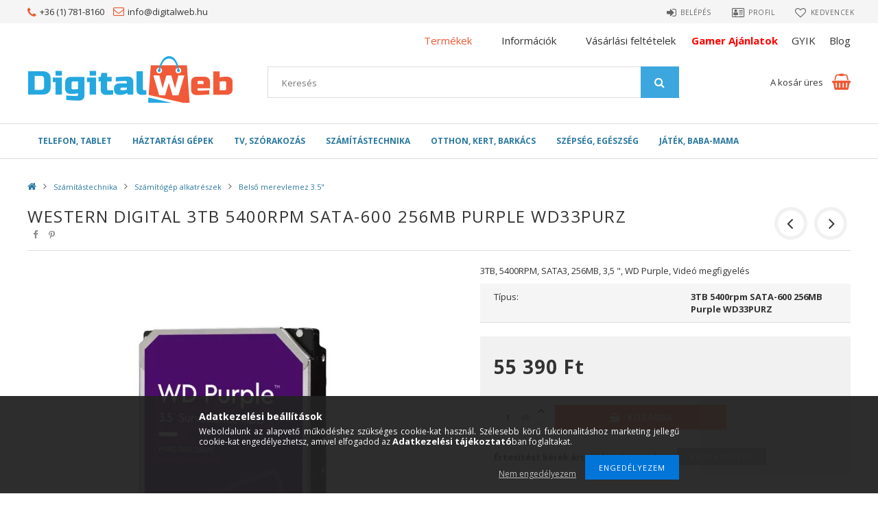

--- FILE ---
content_type: text/html; charset=UTF-8
request_url: https://www.digitalweb.hu/Belso-merevlemez-3-5/Western-Digital-3TB-5400rpm-S
body_size: 30143
content:
<!DOCTYPE html>
<html lang="hu">
<head>
<meta content="width=device-width, initial-scale=1.0, maximum-scale=2.0" name="viewport" />
<link href="//fonts.googleapis.com/css?family=Open+Sans:400,700" rel="stylesheet" type="text/css" />
<meta charset="utf-8">
<meta name="description" content="Vásárolj kedvezményes áron Te is Western Digital 3TB 5400rpm SATA-600 256MB Purple WD33PURZ terméket. Siess mert készletünk limitált!">
<meta name="robots" content="index, follow">
<meta http-equiv="X-UA-Compatible" content="IE=Edge">
<meta property="og:site_name" content="www.digitalweb.hu" />
<meta property="og:title" content="Western Digital 3TB 5400rpm SATA-600 256MB Purple WD33PURZ -">
<meta property="og:description" content="Vásárolj kedvezményes áron Te is Western Digital 3TB 5400rpm SATA-600 256MB Purple WD33PURZ terméket. Siess mert készletünk limitált!">
<meta property="og:type" content="product">
<meta property="og:url" content="https://www.digitalweb.hu/Belso-merevlemez-3-5/Western-Digital-3TB-5400rpm-S">
<meta property="og:image" content="https://www.digitalweb.hu/img/5583/DWC_203586/DWC_203586.jpg">
<meta name="google-site-verification" content="rjAIdZ2WadqpAxuJKXHVBXXgimXAAHIR-7PzLM9xFe0">
<meta name="mobile-web-app-capable" content="yes">
<meta name="apple-mobile-web-app-capable" content="yes">
<meta name="MobileOptimized" content="320">
<meta name="HandheldFriendly" content="true">

<title>Western Digital 3TB 5400rpm SATA-600 256MB Purple WD33PURZ -</title>


<script>
var service_type="shop";
var shop_url_main="https://www.digitalweb.hu";
var actual_lang="hu";
var money_len="0";
var money_thousend=" ";
var money_dec=",";
var shop_id=5583;
var unas_design_url="https:"+"/"+"/"+"www.digitalweb.hu"+"/"+"!common_design"+"/"+"custom"+"/"+"elektromindenes.unas.hu"+"/";
var unas_design_code='0';
var unas_base_design_code='1500';
var unas_design_ver=3;
var unas_design_subver=0;
var unas_shop_url='https://www.digitalweb.hu';
var responsive="yes";
var price_nullcut_disable=1;
var config_plus=new Array();
config_plus['cart_redirect']=1;
config_plus['money_type']='Ft';
config_plus['money_type_display']='Ft';
var lang_text=new Array();

var UNAS = UNAS || {};
UNAS.shop={"base_url":'https://www.digitalweb.hu',"domain":'www.digitalweb.hu',"username":'elektromindenes.unas.hu',"id":5583,"lang":'hu',"currency_type":'Ft',"currency_code":'HUF',"currency_rate":'1',"currency_length":0,"base_currency_length":0,"canonical_url":'https://www.digitalweb.hu/Belso-merevlemez-3-5/Western-Digital-3TB-5400rpm-S'};
UNAS.design={"code":'0',"page":'artdet'};
UNAS.api_auth="a1b529055dd1f4be64779b56a67a583b";
UNAS.customer={"email":'',"id":0,"group_id":0,"without_registration":0};
UNAS.shop["category_id"]="999930";
UNAS.shop["sku"]="DWC_203586";
UNAS.shop["product_id"]="1185551150";
UNAS.shop["only_private_customer_can_purchase"] = false;
 

UNAS.text = {
    "button_overlay_close": `Bezár`,
    "popup_window": `Felugró ablak`,
    "list": `lista`,
    "updating_in_progress": `frissítés folyamatban`,
    "updated": `frissítve`,
    "is_opened": `megnyitva`,
    "is_closed": `bezárva`,
    "deleted": `törölve`,
    "consent_granted": `hozzájárulás megadva`,
    "consent_rejected": `hozzájárulás elutasítva`,
    "field_is_incorrect": `mező hibás`,
    "error_title": `Hiba!`,
    "product_variants": `termék változatok`,
    "product_added_to_cart": `A termék a kosárba került`,
    "product_added_to_cart_with_qty_problem": `A termékből csak [qty_added_to_cart] [qty_unit] került kosárba`,
    "product_removed_from_cart": `A termék törölve a kosárból`,
    "reg_title_name": `Név`,
    "reg_title_company_name": `Cégnév`,
    "number_of_items_in_cart": `Kosárban lévő tételek száma`,
    "cart_is_empty": `A kosár üres`,
    "cart_updated": `A kosár frissült`
};


UNAS.text["delete_from_compare"]= `Törlés összehasonlításból`;
UNAS.text["comparison"]= `Összehasonlítás`;

UNAS.text["delete_from_favourites"]= `Törlés a kedvencek közül`;
UNAS.text["add_to_favourites"]= `Kedvencekhez`;






window.lazySizesConfig=window.lazySizesConfig || {};
window.lazySizesConfig.loadMode=1;
window.lazySizesConfig.loadHidden=false;

window.dataLayer = window.dataLayer || [];
function gtag(){dataLayer.push(arguments)};
gtag('js', new Date());
</script>

<script src="https://www.digitalweb.hu/!common_packages/jquery/jquery-3.2.1.js?mod_time=1682493235"></script>
<script src="https://www.digitalweb.hu/!common_packages/jquery/plugins/migrate/migrate.js?mod_time=1682493235"></script>
<script src="https://www.digitalweb.hu/!common_packages/jquery/plugins/autocomplete/autocomplete.js?mod_time=1751452520"></script>
<script src="https://www.digitalweb.hu/!common_packages/jquery/plugins/cookie/cookie.js?mod_time=1682493235"></script>
<script src="https://www.digitalweb.hu/!common_packages/jquery/plugins/tools/tools-1.2.7.js?mod_time=1682493235"></script>
<script src="https://www.digitalweb.hu/!common_packages/jquery/plugins/slider-pro/jquery.sliderPro-unas.min.js?mod_time=1682493235"></script>
<script src="https://www.digitalweb.hu/!common_packages/jquery/plugins/lazysizes/lazysizes.min.js?mod_time=1682493235"></script>
<script src="https://www.digitalweb.hu/!common_packages/jquery/own/shop_common/exploded/common.js?mod_time=1764831093"></script>
<script src="https://www.digitalweb.hu/!common_packages/jquery/own/shop_common/exploded/common_overlay.js?mod_time=1754986321"></script>
<script src="https://www.digitalweb.hu/!common_packages/jquery/own/shop_common/exploded/common_shop_popup.js?mod_time=1754991412"></script>
<script src="https://www.digitalweb.hu/!common_packages/jquery/own/shop_common/exploded/common_start_checkout.js?mod_time=1752056293"></script>
<script src="https://www.digitalweb.hu/!common_packages/jquery/own/shop_common/exploded/design_1500.js?mod_time=1725525511"></script>
<script src="https://www.digitalweb.hu/!common_packages/jquery/own/shop_common/exploded/function_change_address_on_order_methods.js?mod_time=1752056293"></script>
<script src="https://www.digitalweb.hu/!common_packages/jquery/own/shop_common/exploded/function_check_password.js?mod_time=1751452520"></script>
<script src="https://www.digitalweb.hu/!common_packages/jquery/own/shop_common/exploded/function_check_zip.js?mod_time=1767692285"></script>
<script src="https://www.digitalweb.hu/!common_packages/jquery/own/shop_common/exploded/function_compare.js?mod_time=1751452520"></script>
<script src="https://www.digitalweb.hu/!common_packages/jquery/own/shop_common/exploded/function_customer_addresses.js?mod_time=1725525511"></script>
<script src="https://www.digitalweb.hu/!common_packages/jquery/own/shop_common/exploded/function_delivery_point_select.js?mod_time=1751452520"></script>
<script src="https://www.digitalweb.hu/!common_packages/jquery/own/shop_common/exploded/function_favourites.js?mod_time=1725525511"></script>
<script src="https://www.digitalweb.hu/!common_packages/jquery/own/shop_common/exploded/function_infinite_scroll.js?mod_time=1758625001"></script>
<script src="https://www.digitalweb.hu/!common_packages/jquery/own/shop_common/exploded/function_language_and_currency_change.js?mod_time=1751452520"></script>
<script src="https://www.digitalweb.hu/!common_packages/jquery/own/shop_common/exploded/function_param_filter.js?mod_time=1764233414"></script>
<script src="https://www.digitalweb.hu/!common_packages/jquery/own/shop_common/exploded/function_postsale.js?mod_time=1751452520"></script>
<script src="https://www.digitalweb.hu/!common_packages/jquery/own/shop_common/exploded/function_product_print.js?mod_time=1725525511"></script>
<script src="https://www.digitalweb.hu/!common_packages/jquery/own/shop_common/exploded/function_product_subscription.js?mod_time=1751452520"></script>
<script src="https://www.digitalweb.hu/!common_packages/jquery/own/shop_common/exploded/function_recommend.js?mod_time=1751452520"></script>
<script src="https://www.digitalweb.hu/!common_packages/jquery/own/shop_common/exploded/function_saved_cards.js?mod_time=1751452520"></script>
<script src="https://www.digitalweb.hu/!common_packages/jquery/own/shop_common/exploded/function_saved_filter_delete.js?mod_time=1751452520"></script>
<script src="https://www.digitalweb.hu/!common_packages/jquery/own/shop_common/exploded/function_search_smart_placeholder.js?mod_time=1751452520"></script>
<script src="https://www.digitalweb.hu/!common_packages/jquery/own/shop_common/exploded/function_vote.js?mod_time=1725525511"></script>
<script src="https://www.digitalweb.hu/!common_packages/jquery/own/shop_common/exploded/page_cart.js?mod_time=1767791926"></script>
<script src="https://www.digitalweb.hu/!common_packages/jquery/own/shop_common/exploded/page_customer_addresses.js?mod_time=1768291152"></script>
<script src="https://www.digitalweb.hu/!common_packages/jquery/own/shop_common/exploded/page_order_checkout.js?mod_time=1725525511"></script>
<script src="https://www.digitalweb.hu/!common_packages/jquery/own/shop_common/exploded/page_order_details.js?mod_time=1725525511"></script>
<script src="https://www.digitalweb.hu/!common_packages/jquery/own/shop_common/exploded/page_order_methods.js?mod_time=1760086915"></script>
<script src="https://www.digitalweb.hu/!common_packages/jquery/own/shop_common/exploded/page_order_return.js?mod_time=1725525511"></script>
<script src="https://www.digitalweb.hu/!common_packages/jquery/own/shop_common/exploded/page_order_send.js?mod_time=1725525511"></script>
<script src="https://www.digitalweb.hu/!common_packages/jquery/own/shop_common/exploded/page_order_subscriptions.js?mod_time=1751452520"></script>
<script src="https://www.digitalweb.hu/!common_packages/jquery/own/shop_common/exploded/page_order_verification.js?mod_time=1752056293"></script>
<script src="https://www.digitalweb.hu/!common_packages/jquery/own/shop_common/exploded/page_product_details.js?mod_time=1751452520"></script>
<script src="https://www.digitalweb.hu/!common_packages/jquery/own/shop_common/exploded/page_product_list.js?mod_time=1725525511"></script>
<script src="https://www.digitalweb.hu/!common_packages/jquery/own/shop_common/exploded/page_product_reviews.js?mod_time=1751452520"></script>
<script src="https://www.digitalweb.hu/!common_packages/jquery/own/shop_common/exploded/page_reg.js?mod_time=1756187461"></script>
<script src="https://www.digitalweb.hu/!common_packages/jquery/plugins/hoverintent/hoverintent.js?mod_time=1682493235"></script>
<script src="https://www.digitalweb.hu/!common_packages/jquery/own/shop_tooltip/shop_tooltip.js?mod_time=1753441722"></script>
<script src="https://www.digitalweb.hu/!common_packages/jquery/plugins/responsive_menu/responsive_menu-unas.js?mod_time=1682493235"></script>
<script src="https://www.digitalweb.hu/!common_packages/jquery/plugins/slick/slick.js?mod_time=1682493235"></script>
<script src="https://www.digitalweb.hu/!common_packages/jquery/plugins/perfectscrollbar/perfect-scrollbar.jquery.js?mod_time=1682493235"></script>
<script src="https://www.digitalweb.hu/!common_packages/jquery/plugins/photoswipe/photoswipe.min.js?mod_time=1682493235"></script>
<script src="https://www.digitalweb.hu/!common_packages/jquery/plugins/photoswipe/photoswipe-ui-default.min.js?mod_time=1682493235"></script>

<link href="https://www.digitalweb.hu/!common_packages/jquery/plugins/autocomplete/autocomplete.css?mod_time=1682493235" rel="stylesheet" type="text/css">
<link href="https://www.digitalweb.hu/!common_packages/jquery/plugins/slider-pro/css/slider-pro.min.css?mod_time=1682493235" rel="stylesheet" type="text/css">
<link href="https://www.digitalweb.hu/!common_design/base/001500/css/common.css?mod_time=1763385135" rel="stylesheet" type="text/css">
<link href="https://www.digitalweb.hu/!common_design/custom/elektromindenes.unas.hu/css/page_artdet_1.css?mod_time=1637311234" rel="stylesheet" type="text/css">
<link href="https://www.digitalweb.hu/!common_design/custom/elektromindenes.unas.hu/css/custom.css?mod_time=1637311234" rel="stylesheet" type="text/css">
<link href="https://www.digitalweb.hu/!common_design/custom/elektromindenes.unas.hu/element/own.css?mod_time=1652193468" rel="stylesheet" type="text/css">

<link href="https://www.digitalweb.hu/Belso-merevlemez-3-5/Western-Digital-3TB-5400rpm-S" rel="canonical">
<link href="https://www.digitalweb.hu/shop_ordered/5583/design_pic/favicon.ico" rel="shortcut icon">
<script>
        var google_consent=1;
    
        gtag('consent', 'default', {
           'ad_storage': 'denied',
           'ad_user_data': 'denied',
           'ad_personalization': 'denied',
           'analytics_storage': 'denied',
           'functionality_storage': 'denied',
           'personalization_storage': 'denied',
           'security_storage': 'granted'
        });

    
        gtag('consent', 'update', {
           'ad_storage': 'denied',
           'ad_user_data': 'denied',
           'ad_personalization': 'denied',
           'analytics_storage': 'denied',
           'functionality_storage': 'denied',
           'personalization_storage': 'denied',
           'security_storage': 'granted'
        });

        </script>
    <script async src="https://www.googletagmanager.com/gtag/js?id=UA-49580081-1"></script>    <script>
    gtag('config', 'UA-49580081-1');

        </script>
        <script>
    var google_analytics=1;

                gtag('event', 'view_item', {
              "currency": "HUF",
              "value": '55390',
              "items": [
                  {
                      "item_id": "DWC_203586",
                      "item_name": "Western Digital 3TB 5400rpm SATA-600 256MB Purple WD33PURZ",
                      "item_category": "Számítástechnika/Számítógép alkatrészek/Belső merevlemez 3.5&quot;",
                      "price": '55390'
                  }
              ],
              'non_interaction': true
            });
               </script>
           <script>
        gtag('config', 'AW-877650619');
                </script>
            <script>
        var google_ads=1;

                gtag('event','remarketing', {
            'ecomm_pagetype': 'product',
            'ecomm_prodid': ["DWC_203586"],
            'ecomm_totalvalue': 55390        });
            </script>
    
    <script>
    var facebook_pixel=1;
    /* <![CDATA[ */
        !function(f,b,e,v,n,t,s){if(f.fbq)return;n=f.fbq=function(){n.callMethod?
            n.callMethod.apply(n,arguments):n.queue.push(arguments)};if(!f._fbq)f._fbq=n;
            n.push=n;n.loaded=!0;n.version='2.0';n.queue=[];t=b.createElement(e);t.async=!0;
            t.src=v;s=b.getElementsByTagName(e)[0];s.parentNode.insertBefore(t,s)}(window,
                document,'script','//connect.facebook.net/en_US/fbevents.js');

        fbq('init', '303693273318602');
                fbq('track', 'PageView', {}, {eventID:'PageView.aXFtaX-Ppen5_2aky2Cl8gAAPDg'});
        
        fbq('track', 'ViewContent', {
            content_name: 'Western Digital 3TB 5400rpm SATA-600 256MB Purple WD33PURZ',
            content_category: 'Számítástechnika > Számítógép alkatrészek > Belső merevlemez 3.5&quot;',
            content_ids: ['DWC_203586'],
            contents: [{'id': 'DWC_203586', 'quantity': '1'}],
            content_type: 'product',
            value: 55390,
            currency: 'HUF'
        }, {eventID:'ViewContent.aXFtaX-Ppen5_2aky2Cl8gAAPDg'});

        
        $(document).ready(function() {
            $(document).on("addToCart", function(event, product_array){
                facebook_event('AddToCart',{
					content_name: product_array.name,
					content_category: product_array.category,
					content_ids: [product_array.sku],
					contents: [{'id': product_array.sku, 'quantity': product_array.qty}],
					content_type: 'product',
					value: product_array.price,
					currency: 'HUF'
				}, {eventID:'AddToCart.' + product_array.event_id});
            });

            $(document).on("addToFavourites", function(event, product_array){
                facebook_event('AddToWishlist', {
                    content_ids: [product_array.sku],
                    content_type: 'product'
                }, {eventID:'AddToFavourites.' + product_array.event_id});
            });
        });

    /* ]]> */
    </script>
<link rel="manifest" href="https://www.digitalweb.hu/manifest.json" />


<!-- MI Code-->
<script>
    var sendToMIclubAPI = function (apiType, pageLogActivity, redirectUrl) {
        var miClubCookieId = $.cookie("MIclubCookieId");
        if (miClubCookieId != undefined) {
            pageLogActivity.MIclubCookieId = miClubCookieId;
        }
        if (pageLogActivity.MIclubCustomerId == undefined) {
            pageLogActivity.MIclubCustomerId = getMIclubCustomerId();
        }
        var apiUrl = "https://digitalweb.miclub.hu/api/" + apiType;
        jQuery.ajax({
            type: "POST",
            crossDomain: true,
            data: JSON.stringify(pageLogActivity),
            url: apiUrl,
            contentType: "application/json"
        })
        .done(function (result) {
            if (miClubCookieId == undefined && result && result.CookieId) {
                $.cookie("MIclubCookieId", result.CookieId, { expires: 365 });
            }
            if (redirectUrl && redirectUrl !== "") {
                window.location.href = redirectUrl;
            }
        })
        .fail(function (e) {
            console.log("sendToMIclubAPI error");
            console.log(JSON.stringify(e));
            console.log(apiUrl);
            console.log(pageLogActivity);
            if (redirectUrl && redirectUrl !== "") {
                window.location.href = redirectUrl;
            }
        })
    };
    function getMIclubCustomerId(){
        var customerId = null;
        var MIclubCustomerId = $.cookie("MIclubCustomerId");
        if (MIclubCustomerId != undefined) {
            customerId = MIclubCustomerId;
        }
        return customerId;
    };
</script>
<!-- MI Code-->
<script>
    var pageLogActivity = {
        Url: window.location.href,
        CustomerId: null,
        MIclubCustomerId: null,
        CategoryId: 999930,
        ProductId: 1185551150
    };
    sendToMIclubAPI("visitproduct", pageLogActivity, );
</script>


<!-- MI Code-->
<script>
    $(document).on("addToFavourites", function(event, product_array){
        var pageLogActivity = {
            Url: window.location.href,
            CustomerId: null,
            MIclubCustomerId: null,
            ProductId: product_array["master_key"]
        };
        sendToMIclubAPI("wishlistproduct", pageLogActivity, );
    });
</script>


<!-- MI Code-->
<script>
    $(document).on("addToCart", function(event, product_array){
        var pageLogActivity = {
            Url: window.location.href,
            CustomerId: null,
            MIclubCustomerId: null,
            ProductId: product_array["master_key"]
        };
        sendToMIclubAPI("cartproduct", pageLogActivity, );
    });
</script>


<!-- Retargeting Tracking Code-->
<script>
    (function(){
        ra_key = "AK5PUJJKZXIFEF";
        ra_params = {
            add_to_cart_button_id: "page_artdet_addtocart",
            price_label_id: "page_artdet_price",
        };
        var ra = document.createElement("script"); ra.type ="text/javascript"; ra.async = true; ra.src = ("https:" ==
        document.location.protocol ? "https://" : "http://") + "tracking.retargeting.biz/v3/rajs/" + ra_key + ".js";
        var s = document.getElementsByTagName("script")[0]; s.parentNode.insertBefore(ra,s);})();
        var _ra = _ra || {};
</script>


<!-- Retargeting Tracking Code-->
<script>
    _ra.setCartUrlInfo = {
        "url": "https://www.digitalweb.hu/kosar"
    };
    if (_ra.ready !== undefined) {
        _ra.setCartUrl(_ra.setCartUrlInfo.url);
    }
</script>


<!-- Retargeting Tracking Code-->
<script>
    _ra.sendProductInfo = {
        "id": "DWC_203586",
        "name" : "Western Digital 3TB 5400rpm SATA-600 256MB Purple WD33PURZ",
        "url": "https://www.digitalweb.hu/Belso-merevlemez-3-5/Western-Digital-3TB-5400rpm-S",
        "img": "https://www.digitalweb.hu/img/5583/DWC_203586/585x585,r/DWC_203586.webp",
        "price": 55390,
        "promo": 0,
        "brand": false,
        "category": [
            {
                "id": 999930,
                "name": "Belső merevlemez 3.5&quot;",
                "parent": 139156,
                "breadcrumb": [
                {
                    "id": 139156,
                    "name": "Számítógép alkatrészek",
                    "parent": 747572
                },
                {
                    "id": 747572,
                    "name": "Számítástechnika",
                    "parent": false
                }
                ]
            }
        ],
        inventory: {
            "variations":false,
            "stock":true
        }
    };
    if (_ra.ready !== undefined) {
        _ra.sendProduct(_ra.sendProductInfo);
    }
</script>


<script>
    window.addEventListener("DOMContentLoaded", function() {
      (function($) {
        $("#main_image").parent().click(function(){
            _ra.clickImageInfo = {
                "product_id": "DWC_203586"
            };
            if (_ra.ready !== undefined) {
                _ra.clickImage(_ra.clickImageInfo.product_id);
            }
        });
      })(jQuery);
   });
</script>


<!-- Retargeting Tracking Code-->
<script>
    window.addEventListener("DOMContentLoaded", function() {
      (function($) {
          $(document).on("addToCart", function(event, product_array){
              var act_full_variant_name="";
              if(product_array["variant_list1"]!=undefined){
                  act_full_variant_name=product_array["variant_list1"];
              }
              if(product_array["variant_list2"]!=undefined){
                  if(act_full_variant_name!="") act_full_variant_name+="-";
                  act_full_variant_name+=product_array["variant_list2"];
              }
              if(product_array["variant_list3"]!=undefined){
                  if(act_full_variant_name!="") act_full_variant_name+="-";
                  act_full_variant_name+=product_array["variant_list3"];
              }
              _ra.addToCartInfo = {
                  "product_id": product_array["sku"],
                  "quantity": product_array["qty"],
                  "variation": false
              };
              if(act_full_variant_name!=""){
                  _ra.addToCartInfo["variation"]=new Array();
                  _ra.addToCartInfo["variation"]["code"]=act_full_variant_name;
                  _ra.addToCartInfo["variation"]["stock"]=true;
                  _ra.addToCartInfo["variation"]["details"]=new Array();
                  if(product_array["variant_list1"]!=undefined) {
                      _ra.addToCartInfo["variation"]["details"][product_array["variant_list1"]]={
                          "category_name": product_array["variant_name1"],
                          "category": product_array["variant_name1"],
                          "value": product_array["variant_list1"]
                      }
                  }
                  if(product_array["variant_list2"]!=undefined) {
                      _ra.addToCartInfo["variation"]["details"][product_array["variant_list2"]]={
                          "category_name": product_array["variant_name2"],
                          "category": product_array["variant_name2"],
                          "value": product_array["variant_list2"]
                      }
                  }
                  if(product_array["variant_list3"]!=undefined) {
                      _ra.addToCartInfo["variation"]["details"][product_array["variant_list3"]]={
                          "category_name": product_array["variant_name3"],
                          "category": product_array["variant_name3"],
                          "value": product_array["variant_list3"]
                      }
                  }
              }
              if (_ra.ready !== undefined) {
                  _ra.addToCart(
                      _ra.addToCartInfo.product_id,
                      _ra.addToCartInfo.quantity,
                      _ra.addToCartInfo.variation
                  );
              }
          });
      })(jQuery);
   });
</script>


<!-- Retargeting Tracking Code-->
<script>
$(document).on("removeFromCart", function(event, data){
    let details = {};
    if (data.variant_1_value != ""){
        details[data.variant_1_value] = {
            "category_name": data.variant_1_name,
            "category": data.variant_1_name,
            "value": data.variant_1_value,
        };
    }
    if (data.variant_1_value != ""){
        details[data.variant_2_value]= {
            "category_name": data.variant_2_name,
            "category": data.variant_2_name,
            "value": data.variant_2_value,
        };
    }
    if (data.variant_3_value != ""){
        details[data.variant_3_value]= {
            "category_name": data.variant_3_name,
            "category": data.variant_3_name,
            "value": data.variant_3_value,
        };
    }
    
    var act_full_variant_name="";
    if (data.variant_1_value != ""){
        act_full_variant_name=data.variant_1_value;
    }
    if (data.variant_2_value != ""){
        act_full_variant_name=data.variant_2_value;
    }
    if (data.variant_3_value != ""){
        act_full_variant_name=data.variant_3_value;
    }
    if(act_full_variant_name==""){
        _ra.removeFromCartInfo = {
            "product_id": data.sku,
            "quantity": data.qty,
            "variation": false
        };
    } else {
        _ra.removeFromCartInfo = {
            "product_id": data.sku,
            "quantity": data.qty,
            "variation": {
                "code": act_full_variant_name,
                "stock": true,
                "details": details
            }
        };
    }
    if (_ra.ready !== undefined) {
        _ra.removeFromCart(
            _ra.removeFromCartInfo.product_id,
            _ra.removeFromCartInfo.quantity,
            _ra.removeFromCartInfo.variation
        );
    }
});
</script>


<!-- Retargeting Tracking Code-->
<script>
    window.addEventListener("DOMContentLoaded", function() {
      (function($) {
          $(document).on("changeVariant", function(event, product_array){
              var act_full_variant_name="";
              if(product_array["variant_list1"]!=undefined){
                  act_full_variant_name=product_array["variant_list1"];
              }
              if(product_array["variant_list2"]!=undefined){
                  if(act_full_variant_name!="") act_full_variant_name+="-";
                  act_full_variant_name+=product_array["variant_list2"];
              }
              if(product_array["variant_list3"]!=undefined){
                  if(act_full_variant_name!="") act_full_variant_name+="-";
                  act_full_variant_name+=product_array["variant_list3"];
              }
              _ra.setVariationInfo = {
                  "product_id": product_array["sku"],
                  "variation": false
              };
              if(act_full_variant_name!=""){
                  _ra.setVariationInfo["variation"]=new Array();
                  _ra.setVariationInfo["variation"]["code"]=act_full_variant_name;
                  _ra.setVariationInfo["variation"]["stock"]=true;
                  _ra.setVariationInfo["variation"]["details"]=new Array();
                  if(product_array["variant_list1"]!=undefined) {
                      _ra.setVariationInfo["variation"]["details"][product_array["variant_list1"]]={
                          "category_name": product_array["variant_name1"],
                          "category": product_array["variant_name1"],
                          "value": product_array["variant_list1"]
                      }
                  }
                  if(product_array["variant_list2"]!=undefined) {
                      _ra.setVariationInfo["variation"]["details"][product_array["variant_list2"]]={
                          "category_name": product_array["variant_name2"],
                          "category": product_array["variant_name2"],
                          "value": product_array["variant_list2"]
                      }
                  }
                  if(product_array["variant_list3"]!=undefined) {
                      _ra.setVariationInfo["variation"]["details"][product_array["variant_list3"]]={
                          "category_name": product_array["variant_name3"],
                      "category": product_array["variant_name3"],
                          "value": product_array["variant_list3"]
                      }
                  }
              }
              if (_ra.ready !== undefined) {
                  _ra.setVariation(
                      _ra.setVariationInfo.product_id,
                      _ra.setVariationInfo.variation
                  );
              }
          });
      })(jQuery);
   });
</script>


<!-- Retargeting Tracking Code-->
<script>
    window.addEventListener("DOMContentLoaded", function() {
      (function($) {
          $(document).on("addToFavourites", function(event, product_array){
              _ra.addToWishlistInfo = {
                  "product_id": product_array["sku"]
              };
              if (_ra.ready !== undefined) {
                  _ra.addToWishlist(_ra.addToWishlistInfo.product_id);
              }
          });
      })(jQuery);
   });
</script>


<!-- Smartlook tracking code -->
<script>
    window.smartlook||(function(d) {
        var o=smartlook=function(){ o.api.push(arguments)},h=d.getElementsByTagName('head')[0];
        var c=d.createElement('script');o.api=new Array();c.async=true;c.type='text/javascript';
        c.charset='utf-8';c.src='https://rec.smartlook.com/recorder.js';h.appendChild(c)
    })(document);
    smartlook('init', '0e1861c96c3ea2732193cca4c606fe0bae59dd5e');
</script>

<!-- TruConversion for digitalweb.hu --> 
<script> 
var tip = tip || []; 
(function(d,s,id){ 
var js, tjs = d.getElementsByTagName(s)[0]; 
if(d.getElementById(id)) { return; } 
js = d.createElement(s); js.id = id; 
js.async = true; 
js.src = d.location.protocol + '//app.truconversion.com/ti-js/9374/40ac0.js'; 
tjs.parentNode.insertBefore(js, tjs); 
}(document, 'script', 'ti-js')); 
</script>


<script src="https://cdnjs.cloudflare.com/ajax/libs/jquery.countdown/2.2.0/jquery.countdown.min.js"></script>
<meta name="facebook-domain-verification" content="yxp672gsc59fano6cz7596nbc006yp" />
</head>

<body class='design_ver3' id="ud_shop_artdet">
    <div id="fb-root"></div>
    <script>
        window.fbAsyncInit = function() {
            FB.init({
                xfbml            : true,
                version          : 'v22.0'
            });
        };
    </script>
    <script async defer crossorigin="anonymous" src="https://connect.facebook.net/hu_HU/sdk.js"></script>
    <script>
  (function(e,a){
  var t,r=e.getElementsByTagName("head")[0],c=e.location.protocol;
  t=e.createElement("script");t.type="text/javascript";
  t.charset="utf-8";t.async=!0;t.defer=!0;

t.src=c+"//front.optimonk.com/public/"+a+"/js/preload.js";r.appendChild(t);
  })(document,"11762");
</script> <div id="image_to_cart" style="display:none; position:absolute; z-index:100000;"></div>
<div class="overlay_common overlay_warning" id="overlay_cart_add"></div>
<script>$(document).ready(function(){ overlay_init("cart_add",{"onBeforeLoad":false}); });</script>
<div id="overlay_login_outer"></div>	
	<script>
	$(document).ready(function(){
	    var login_redir_init="";

		$("#overlay_login_outer").overlay({
			onBeforeLoad: function() {
                var login_redir_temp=login_redir_init;
                if (login_redir_act!="") {
                    login_redir_temp=login_redir_act;
                    login_redir_act="";
                }

									$.ajax({
						type: "GET",
						async: true,
						url: "https://www.digitalweb.hu/shop_ajax/ajax_popup_login.php",
						data: {
							shop_id:"5583",
							lang_master:"hu",
                            login_redir:login_redir_temp,
							explicit:"ok",
							get_ajax:"1"
						},
						success: function(data){
							$("#overlay_login_outer").html(data);
							if (unas_design_ver >= 5) $("#overlay_login_outer").modal('show');
							$('#overlay_login1 input[name=shop_pass_login]').keypress(function(e) {
								var code = e.keyCode ? e.keyCode : e.which;
								if(code.toString() == 13) {		
									document.form_login_overlay.submit();		
								}	
							});	
						}
					});
								},
			top: 50,
			mask: {
	color: "#000000",
	loadSpeed: 200,
	maskId: "exposeMaskOverlay",
	opacity: 0.7
},
			closeOnClick: (config_plus['overlay_close_on_click_forced'] === 1),
			onClose: function(event, overlayIndex) {
				$("#login_redir").val("");
			},
			load: false
		});
		
			});
	function overlay_login() {
		$(document).ready(function(){
			$("#overlay_login_outer").overlay().load();
		});
	}
	function overlay_login_remind() {
        if (unas_design_ver >= 5) {
            $("#overlay_remind").overlay().load();
        } else {
            $(document).ready(function () {
                $("#overlay_login_outer").overlay().close();
                setTimeout('$("#overlay_remind").overlay().load();', 250);
            });
        }
	}

    var login_redir_act="";
    function overlay_login_redir(redir) {
        login_redir_act=redir;
        $("#overlay_login_outer").overlay().load();
    }
	</script>  
	<div class="overlay_common overlay_info" id="overlay_remind"></div>
<script>$(document).ready(function(){ overlay_init("remind",[]); });</script>

	<script>
    	function overlay_login_error_remind() {
		$(document).ready(function(){
			load_login=0;
			$("#overlay_error").overlay().close();
			setTimeout('$("#overlay_remind").overlay().load();', 250);	
		});
	}
	</script>  
	<div class="overlay_common overlay_info" id="overlay_newsletter"></div>
<script>$(document).ready(function(){ overlay_init("newsletter",[]); });</script>

<script>
function overlay_newsletter() {
    $(document).ready(function(){
        $("#overlay_newsletter").overlay().load();
    });
}
</script>
<div class="overlay_common overlay_info" id="overlay_product_subscription"></div>
<script>$(document).ready(function(){ overlay_init("product_subscription",[]); });</script>
<div class="overlay_common overlay_error" id="overlay_script"></div>
<script>$(document).ready(function(){ overlay_init("script",[]); });</script>
    <script>
    $(document).ready(function() {
        $.ajax({
            type: "GET",
            url: "https://www.digitalweb.hu/shop_ajax/ajax_stat.php",
            data: {master_shop_id:"5583",get_ajax:"1"}
        });
    });
    </script>
    
<div id="responsive_cat_menu"><div id="responsive_cat_menu_content"><script>var responsive_menu='$(\'#responsive_cat_menu ul\').responsive_menu({ajax_type: "GET",ajax_param_str: "cat_key|aktcat",ajax_url: "https://www.digitalweb.hu/shop_ajax/ajax_box_cat.php",ajax_data: "master_shop_id=5583&lang_master=hu&get_ajax=1&type=responsive_call&box_var_name=shop_cat&box_var_already=no&box_var_responsive=yes&box_var_section=content&box_var_highlight=yes&box_var_type=normal&box_var_multilevel_id=responsive_cat_menu",menu_id: "responsive_cat_menu"});'; </script><div class="responsive_menu"><div class="responsive_menu_nav"><div class="responsive_menu_navtop"><div class="responsive_menu_back "></div><div class="responsive_menu_title ">&nbsp;</div><div class="responsive_menu_close "></div></div><div class="responsive_menu_navbottom"></div></div><div class="responsive_menu_content"><ul style="display:none;"><li><div class="next_level_arrow"></div><span class="ajax_param">165396|999930</span><a href="https://www.digitalweb.hu/telefon-tablet" class="text_small has_child resp_clickable" onclick="return false;">Telefon, Tablet</a></li><li><div class="next_level_arrow"></div><span class="ajax_param">781154|999930</span><a href="https://www.digitalweb.hu/haztartasi-gepek" class="text_small has_child resp_clickable" onclick="return false;">Háztartási gépek</a></li><li><div class="next_level_arrow"></div><span class="ajax_param">709781|999930</span><a href="https://www.digitalweb.hu/tv-szorakozas" class="text_small has_child resp_clickable" onclick="return false;">TV, szórakozás</a></li><li class="active_menu"><div class="next_level_arrow"></div><span class="ajax_param">747572|999930</span><a href="https://www.digitalweb.hu/szamitastechnika" class="text_small has_child resp_clickable" onclick="return false;">Számítástechnika</a></li><li><div class="next_level_arrow"></div><span class="ajax_param">101617|999930</span><a href="https://www.digitalweb.hu/otthon-kert-barkacs" class="text_small has_child resp_clickable" onclick="return false;">Otthon, Kert, Barkács</a></li><li><div class="next_level_arrow"></div><span class="ajax_param">934890|999930</span><a href="https://www.digitalweb.hu/szepsegapolas-es-egeszseg" class="text_small has_child resp_clickable" onclick="return false;">Szépség, egészség</a></li><li><div class="next_level_arrow"></div><span class="ajax_param">116645|999930</span><a href="https://www.digitalweb.hu/jatek-baba-mama" class="text_small has_child resp_clickable" onclick="return false;">Játék, Baba-mama </a></li><li class="responsive_menu_item_page"><span class="ajax_param">9999999450320|0</span><a href="https://www.digitalweb.hu/gamer" class="text_small responsive_menu_page resp_clickable" onclick="return false;" target="_top">Gamer Ajánlatok</a></li><li class="responsive_menu_item_page"><span class="ajax_param">9999999439777|0</span><a href="https://www.digitalweb.hu/gyik" class="text_small responsive_menu_page resp_clickable" onclick="return false;" target="_top">GYIK</a></li><li class="responsive_menu_item_page"><span class="ajax_param">9999999385906|0</span><a href="https://www.digitalweb.hu/blog" class="text_small responsive_menu_page resp_clickable" onclick="return false;" target="_top">Blog</a></li></ul></div></div></div></div>

<div id="container">
	

  <div id="header">
		<div class="container-fluid" id="header_top">
			<div id="header_top_wrap">
				<div id="header_top_contact">
					<a href="tel:+36 1 781 8160" id="header-phone">+36 (1) 781-8160</a>
					<a href="mailto:info@digitalweb.hu" id="header-email">info@digitalweb.hu</a>
				</div>
	
				<div id="header_menu">
					<ul class="list-inline">
						<li class="list-inline-item login">
    
        
            
                <script>
                    function overlay_login() {
                        $(document).ready(function(){
                            $("#overlay_login_outer").overlay().load();
                        });
                    }
                </script>
                <a href="javascript:overlay_login();" class="menu_login">Belépés</a>
            

            
        

        

        

        

    
</li>
						<li class="list-inline-item profil"><a href="https://www.digitalweb.hu/profil">Profil</a></li>
						<li class="list-inline-item fav"><a href="https://www.digitalweb.hu/shop_order_track.php?tab=favourites">Kedvencek</a></li>
						<li class="list-inline-item compare"></li>
					</ul>
				</div>
				<div class="clear_fix"></div>
			</div>
		</div>
			
		<div class="container-fluid" id="header_content">
			<div id="header_top_menu">
				<a href="https://www.digitalweb.hu/termekek">Termékek</a>
				<a href="https://www.digitalweb.hu/kapcsolat">Információk</a>
				<a href="https://www.digitalweb.hu/vasarlasi-feltetelek">Vásárlási feltételek</a>
				<span class="menu_item_1"><a href="https://www.digitalweb.hu/gamer" target="_blank">Gamer Ajánlatok</a></span><span class="menu_div"><span class="menu_div_inner"> | </span></span><span class="menu_item_2"><a href="https://www.digitalweb.hu/gyik" target="_top">GYIK</a></span><span class="menu_div"><span class="menu_div_inner"> | </span></span><span class="menu_item_3"><a href="https://www.digitalweb.hu/blog" target="_blank">Blog</a></span>
			</div>
			<div id="header_content_wrap">
				<div id="logo">



    

    
        <div id="header_logo_img" class="js-element header_logo_img-container" data-element-name="header_logo">
            
                
                    <div class="header_logo_img-wrap header_logo_img-wrap-1">
                        <div class="header_logo_1_img-wrapper">
                            <a href="https://www.digitalweb.hu/">
                            <picture>
                                
                                <source media="(max-width: 479.8px)" srcset="https://www.digitalweb.hu/!common_design/custom/elektromindenes.unas.hu/element/layout_hu_header_logo-300x100_1_default.png?time=1531904543, https://www.digitalweb.hu/!common_design/custom/elektromindenes.unas.hu/element/layout_hu_header_logo-300x100_1_default_retina.png?time=1531904543 2x">
                                <source media="(max-width: 767.8px)" srcset="https://www.digitalweb.hu/!common_design/custom/elektromindenes.unas.hu/element/layout_hu_header_logo-300x100_1_default.png?time=1531904543, https://www.digitalweb.hu/!common_design/custom/elektromindenes.unas.hu/element/layout_hu_header_logo-300x100_1_default_retina.png?time=1531904543 2x">
                                <source media="(max-width: 1023.8px)" srcset="https://www.digitalweb.hu/!common_design/custom/elektromindenes.unas.hu/element/layout_hu_header_logo-300x100_1_default.png?time=1531904543, https://www.digitalweb.hu/!common_design/custom/elektromindenes.unas.hu/element/layout_hu_header_logo-300x100_1_default_retina.png?time=1531904543 2x">
                                <img width="300" height="100"
                                     src="https://www.digitalweb.hu/!common_design/custom/elektromindenes.unas.hu/element/layout_hu_header_logo-300x100_1_default.png?time=1531904543" alt="www.digitalweb.hu"
                                     
                                     srcset="https://www.digitalweb.hu/!common_design/custom/elektromindenes.unas.hu/element/layout_hu_header_logo-300x100_1_default_retina.png?time=1531904543 2x"
                                     
                                >
                            </picture>
                            </a>
                        </div>
                    </div>
                
                
            
        </div>
    

</div>
				<div id="header_content_right">
					<div id="search"><div id="box_search_content" class="box_content browser-is-chrome">
    <form name="form_include_search" id="form_include_search" action="https://www.digitalweb.hu/shop_search.php" method="get">
        <div class="box_search_field">
            <input data-stay-visible-breakpoint="1000" name="search" id="box_search_input" type="text" pattern=".{3,100}"
                   maxlength="100" class="text_small ac_input js-search-input" title="Hosszabb kereső kifejezést írjon be!"
                   placeholder="Keresés" autocomplete="off"
                   required
            >
        </div>
        <button class="box_search_button fa fa-search" type="submit" title="Keresés"></button>
    </form>
</div>
<script>
/* CHECK SEARCH INPUT CONTENT  */
function checkForInput(element) {
    let thisEl = $(element);
    let tmpval = thisEl.val();
    thisEl.toggleClass('not-empty', tmpval.length >= 1);
    thisEl.toggleClass('search-enable', tmpval.length >= 3);
}
/* CHECK SEARCH INPUT CONTENT  */
$('#box_search_input').on('blur change keyup', function() {
    checkForInput(this);
});
</script>
<script>
    $(document).ready(function(){
        $(document).on('smartSearchInputLoseFocus', function(){
            if ($('.js-search-smart-autocomplete').length>0) {
                setTimeout(function () {
                    let height = $(window).height() - ($('.js-search-smart-autocomplete').offset().top - $(window).scrollTop()) - 20;
                    $('.search-smart-autocomplete').css('max-height', height + 'px');
                }, 300);
            }
        });
    });
</script></div>
					<div id="cart"><div id='box_cart_content' class='box_content'>




<div id="box_cart_content_full">
    <div class='box_cart_item'>
        <a href="https://www.digitalweb.hu/kosar">
    
                
    
                
                    <span class='box_cart_empty'>A kosár üres</span>
                    
                
    
        </a>
    </div>
    
    	
    
</div>


<div class="box_cart_itemlist">
    
    <div class="box_cart_itemlist_list">
        
    </div>
    
    
    <div class="box_cart_sum_row">
        
            <div class='box_cart_price_label'>Összesen:</div>
        
        
            <div class='box_cart_price'><span class='text_color_fault'>0 Ft</span></div>
        
        <div class='clear_fix'></div>
	</div>

    
    <div class='box_cart_button'><input name="Button" type="button" value="Megrendelés" onclick="location.href='https://www.digitalweb.hu/kosar'"></div>
    
    
</div>



</div>


    <script>
        $("#box_cart_content_full").click(function() {
            document.location.href="https://www.digitalweb.hu/kosar";
        });
		$(document).ready (function() {
			$('#cart').hoverIntent({
                over: function () {
                    $(this).find('.box_cart_itemlist').stop(true).slideDown(400, function () {
                        $('.box_cart_itemlist_list').perfectScrollbar();
                    });
                },
                out: function () {
                    $(this).find('.box_cart_itemlist').slideUp(400);
                },
                interval: 100,
                sensitivity: 6,
                timeout: 1000
            });
		});
    </script>
</div>
				</div>
				<div class="clear_fix"></div>
			</div>
		</div>	
			
		<div class="container-fluid" id="header_bottom">
			<div id="header_bottom_wrap">
				   <ul id="mainmenu">
					
<li data-id="165396">
    <a href="https://www.digitalweb.hu/telefon-tablet">Telefon, Tablet</a>

    
	<div class="catmenu_lvl2_outer">
        <ul class="catmenu_lvl2 ">
        	
	
	<li data-id="403387">
    	<a href="https://www.digitalweb.hu/telefon-tablet/mobiltelefonok">Mobiltelefonok</a>
		


<ul class="catmenu_lvl3"> 
	
	<li data-id="756466">
    	<a href="https://www.digitalweb.hu/telefon-tablet/mobiltelefonok/telefon-tokok">Telefon tokok</a>
	</li>
	
	<li data-id="986677">
    	<a href="https://www.digitalweb.hu/telefon-tablet/mobiltelefonok/autos-telefontartok">Autós telefontartók</a>
	</li>
	
	<li data-id="920175">
    	<a href="https://www.digitalweb.hu/telefon-tablet/mobiltelefonok/vedofoliak">Védőfóliák</a>
	</li>
	
	<li data-id="398984">
    	<a href="https://www.digitalweb.hu/telefon-tablet/mobiltelefonok/adatkabelek">Kábelek/Adapterek</a>
	</li>
	
	<li data-id="655817">
    	<a href="https://www.digitalweb.hu/telefon-tablet/mobiltelefonok/bluetooth-hangszorok">Bluetooth Hangszórók</a>
	</li>
	
    
    <li class="catmenu_more"><a href="https://www.digitalweb.hu/telefon-tablet/mobiltelefonok">Több</a></li>
    

</ul>

	</li>
	
	<li data-id="275798">
    	<a href="https://www.digitalweb.hu/telefon-tablet/tabletek-es-tartozekok">Tabletek és tartozékok</a>
		


<ul class="catmenu_lvl3"> 
	
	<li data-id="990520">
    	<a href="https://www.digitalweb.hu/telefon-tablet/tabletek-es-tartozekok/tokok-foliak">Tokok és fóliák</a>
	</li>
	
	<li data-id="541143">
    	<a href="https://www.digitalweb.hu/toltok-kabelek-tartozekok">Töltők, kábelek, tartozékok</a>
	</li>
	
    

</ul>

	</li>
	
	<li data-id="163695">
    	<a href="https://www.digitalweb.hu/okos-otthon">Okos Otthon</a>
		
	</li>
	
	<li data-id="537092">
    	<a href="https://www.digitalweb.hu/dronok">Drónok</a>
		
	</li>
	

        </ul>
        
	</div>
    
</li>

<li data-id="781154">
    <a href="https://www.digitalweb.hu/haztartasi-gepek">Háztartási gépek</a>

    
	<div class="catmenu_lvl2_outer">
        <ul class="catmenu_lvl2 ">
        	
	
	<li data-id="156564">
    	<a href="https://www.digitalweb.hu/haztartasi-gepek/paraelszivok">Páraelszívók</a>
		
	</li>
	
	<li data-id="719299">
    	<a href="https://www.digitalweb.hu/haztartasi-gepek/hutok-es-fagyasztok">Hűtők és fagyasztók</a>
		


<ul class="catmenu_lvl3"> 
	
	<li data-id="933384">
    	<a href="https://www.digitalweb.hu/haztartasi-gepek/hutok-es-fagyasztok/hutotaska">Hűtőtáska</a>
	</li>
	
    

</ul>

	</li>
	
	<li data-id="868499">
    	<a href="https://www.digitalweb.hu/haztartasi-gepek/tuzhely-fozolap-mikrohullamu-sutok">Tűzhely, főzőlap, mikrohullámú sütők</a>
		


<ul class="catmenu_lvl3"> 
	
	<li data-id="458371">
    	<a href="https://www.digitalweb.hu/haztartasi-gepek/tuzhely-fozolap-mikrohullamu-sutok/sutok">Sütők</a>
	</li>
	
    

</ul>

	</li>
	
	<li data-id="230951">
    	<a href="https://www.digitalweb.hu/haztartasi-gepek/porszivok-vasalok-takaritas">Porszívók, vasalók, takarítás</a>
		


<ul class="catmenu_lvl3"> 
	
	<li data-id="726400">
    	<a href="https://www.digitalweb.hu/haztartasi-gepek/porszivok-vasalok-takaritas/goztisztitok">Gőztisztítók</a>
	</li>
	
	<li data-id="382068">
    	<a href="https://www.digitalweb.hu/haztartasi-gepek/porszivok-vasalok-takaritas/morzsaporszivo">Morzsaporszívó</a>
	</li>
	
	<li data-id="121945">
    	<a href="https://www.digitalweb.hu/spl/121945/Ruhaapolas">Ruhaápolás</a>
	</li>
	
    

</ul>

	</li>
	
	<li data-id="606385">
    	<a href="https://www.digitalweb.hu/haztartasi-gepek/mixerek-apritok-robotgepek">Mixerek, aprítók, robotgépek</a>
		


<ul class="catmenu_lvl3"> 
	
	<li data-id="767900">
    	<a href="https://www.digitalweb.hu/haztartasi-gepek/mixerek-apritok-robotgepek/mixerek">Mixerek</a>
	</li>
	
	<li data-id="647786">
    	<a href="https://www.digitalweb.hu/haztartasi-gepek/mixerek-apritok-robotgepek/daralogepek">Darálógépek</a>
	</li>
	
    

</ul>

	</li>
	
	<li data-id="987446">
    	<a href="https://www.digitalweb.hu/haztartasi-gepek/kave-es-italkeszites">Kávé és italkészítés</a>
		


<ul class="catmenu_lvl3"> 
	
	<li data-id="104580">
    	<a href="https://www.digitalweb.hu/haztartasi-gepek/kave-es-italkeszites/turmixgepek">Turmixgépek</a>
	</li>
	
	<li data-id="420312">
    	<a href="https://www.digitalweb.hu/haztartasi-gepek/kave-es-italkeszites/gyumolcspresek">Gyümölcsprések</a>
	</li>
	
	<li data-id="264887">
    	<a href="https://www.digitalweb.hu/haztartasi-gepek/kave-es-italkeszites/vizforralok">Vízforralók</a>
	</li>
	
	<li data-id="721521">
    	<a href="https://www.digitalweb.hu/haztartasi-gepek/kave-es-italkeszites/tejhabosito">Tejhabosító</a>
	</li>
	
    

</ul>

	</li>
	
	<li data-id="522043">
    	<a href="https://www.digitalweb.hu/haztartasi-gepek/sutes-fozes">Sütés, főzés</a>
		


<ul class="catmenu_lvl3"> 
	
	<li data-id="351262">
    	<a href="https://www.digitalweb.hu/haztartasi-gepek/sutes-fozes/szendvics-grill-es-gofrisutok">Szendvics-, grill- és gofrisütők</a>
	</li>
	
	<li data-id="458065">
    	<a href="https://www.digitalweb.hu/haztartasi-gepek/sutes-fozes/partysutok-pizzasutok">Partysütők, pizzasütők</a>
	</li>
	
	<li data-id="566463">
    	<a href="https://www.digitalweb.hu/haztartasi-gepek/sutes-fozes/desszert-keszito-kisgepek">Desszert készítő kisgépek</a>
	</li>
	
    

</ul>

	</li>
	
	<li data-id="819748">
    	<a href="https://www.digitalweb.hu/haztartasi-gepek/konyhai-felszerelesek">Konyhai felszerelések</a>
		


<ul class="catmenu_lvl3"> 
	
	<li data-id="156040">
    	<a href="https://www.digitalweb.hu/haztartasi-gepek/konyhai-felszerelesek/konyhai-merlegek">Konyhai mérlegek</a>
	</li>
	
	<li data-id="207511">
    	<a href="https://www.digitalweb.hu/haztartasi-gepek/konyhai-felszerelesek/kiegeszitok-konyhai-eszkozokhoz">Kiegészítők konyhai eszközökhöz</a>
	</li>
	
    

</ul>

	</li>
	

        </ul>
        
	</div>
    
</li>

<li data-id="709781">
    <a href="https://www.digitalweb.hu/tv-szorakozas">TV, szórakozás</a>

    
	<div class="catmenu_lvl2_outer">
        <ul class="catmenu_lvl2 ">
        	
	
	<li data-id="457681">
    	<a href="https://www.digitalweb.hu/tv-szorakozas/televiziok-es-kiegeszitok">Televíziók és kiegészítők</a>
		


<ul class="catmenu_lvl3"> 
	
	<li data-id="226126">
    	<a href="https://www.digitalweb.hu/tv-szorakozas/televiziok-es-kiegeszitok/allvanyok-es-tartok">Állványok és tartók</a>
	</li>
	
	<li data-id="383730">
    	<a href="https://www.digitalweb.hu/tv-szorakozas/televiziok-es-kiegeszitok/kabelek-es-adapterek">Kábelek és adapterek</a>
	</li>
	
    

</ul>

	</li>
	
	<li data-id="908920">
    	<a href="https://www.digitalweb.hu/tv-szorakozas/lejatszok-hangfalak-fulhallgatok">Lejátszók, hangfalak, fülhallgatók</a>
		


<ul class="catmenu_lvl3"> 
	
	<li data-id="134502">
    	<a href="https://www.digitalweb.hu/tv-szorakozas/lejatszok-hangfalak-fulhallgatok/fej-es-fulhallgato">Fej- és fülhallgatók</a>
	</li>
	
    

</ul>

	</li>
	
	<li data-id="253782">
    	<a href="https://www.digitalweb.hu/tv-szorakozas/konzolok-jatekok">Konzolok & Játékok</a>
		


<ul class="catmenu_lvl3"> 
	
	<li data-id="456177">
    	<a href="https://www.digitalweb.hu/spl/456177/Kontroller-toltokdokkolok-kiegeszitok">Kontroller töltők,dokkolók, kiegészítők</a>
	</li>
	
    

</ul>

	</li>
	
	<li data-id="654521">
    	<a href="https://www.digitalweb.hu/tv-szorakozas/akciokamerak-es-kiegeszitok">Akciókamerák és kiegészítők</a>
		


<ul class="catmenu_lvl3"> 
	
	<li data-id="673609">
    	<a href="https://www.digitalweb.hu/tv-szorakozas/akciokamerak-es-kiegeszitok/akciokamera-kiegeszitok">Akciókamera kiegészítők</a>
	</li>
	
    

</ul>

	</li>
	

        </ul>
        
	</div>
    
</li>

<li data-id="747572">
    <a href="https://www.digitalweb.hu/szamitastechnika">Számítástechnika</a>

    
	<div class="catmenu_lvl2_outer">
        <ul class="catmenu_lvl2 ">
        	
	
	<li data-id="139156">
    	<a href="https://www.digitalweb.hu/szamitastechnika/szamitogep-alkatreszek">Számítógép alkatrészek</a>
		


<ul class="catmenu_lvl3"> 
	
	<li data-id="602079">
    	<a href="https://www.digitalweb.hu/szamitastechnika/szamitogep-alkatreszek/alaplap">Alaplap</a>
	</li>
	
	<li data-id="529470">
    	<a href="https://www.digitalweb.hu/szamitastechnika/szamitogep-alkatreszek/processzor">Processzor</a>
	</li>
	
	<li data-id="625545">
    	<a href="https://www.digitalweb.hu/szamitastechnika/szamitogep-alkatreszek/memoria">Memória</a>
	</li>
	
	<li data-id="804663">
    	<a href="https://www.digitalweb.hu/szamitastechnika/szamitogep-alkatreszek/videokartya">Videókártya</a>
	</li>
	
	<li data-id="923412">
    	<a href="https://www.digitalweb.hu/szamitastechnika/szamitogep-alkatreszek/ssd-meghajto">SSD meghajtó</a>
	</li>
	
    
    <li class="catmenu_more"><a href="https://www.digitalweb.hu/szamitastechnika/szamitogep-alkatreszek">Több</a></li>
    

</ul>

	</li>
	
	<li data-id="122613">
    	<a href="https://www.digitalweb.hu/szamitastechnika/notebookok-es-laptopok">Notebookok és Laptopok</a>
		


<ul class="catmenu_lvl3"> 
	
	<li data-id="442007">
    	<a href="https://www.digitalweb.hu/szamitastechnika/notebookok-es-laptopok/laptopok-es-notebookok">Laptopok és Notebookok</a>
	</li>
	
	<li data-id="121934">
    	<a href="https://www.digitalweb.hu/szamitastechnika/notebookok-es-laptopok/notebooktaska">Notebooktáska</a>
	</li>
	
	<li data-id="287625">
    	<a href="https://www.digitalweb.hu/szamitastechnika/notebookok-es-laptopok/notebook-huto">Notebook hűtő</a>
	</li>
	
    

</ul>

	</li>
	
	<li data-id="993518">
    	<a href="https://www.digitalweb.hu/szamitastechnika/periferiak">Perifériák</a>
		


<ul class="catmenu_lvl3"> 
	
	<li data-id="908819">
    	<a href="https://www.digitalweb.hu/szamitastechnika/periferiak/hangszoro">Hangszóró</a>
	</li>
	
	<li data-id="875158">
    	<a href="https://www.digitalweb.hu/szamitastechnika/periferiak/fejhallgato-headset">Fejhallgató - Headset</a>
	</li>
	
	<li data-id="800128">
    	<a href="https://www.digitalweb.hu/szamitastechnika/periferiak/billentyuzet">Billentyűzet</a>
	</li>
	
	<li data-id="990020">
    	<a href="https://www.digitalweb.hu/szamitastechnika/periferiak/eger">Egér</a>
	</li>
	
	<li data-id="543403">
    	<a href="https://www.digitalweb.hu/szamitastechnika/periferiak/egerpad">Egérpad</a>
	</li>
	
    

</ul>

	</li>
	
	<li data-id="974310">
    	<a href="https://www.digitalweb.hu/szamitastechnika/adathordozok">Adathordozók</a>
		


<ul class="catmenu_lvl3"> 
	
	<li data-id="754584">
    	<a href="https://www.digitalweb.hu/szamitastechnika/adathordozok/kulso-merevlemez">Külső merevlemez</a>
	</li>
	
	<li data-id="456772">
    	<a href="https://www.digitalweb.hu/szamitastechnika/adathordozok/kulso-merevlemezhaz"> Külső merevlemezház</a>
	</li>
	
    

</ul>

	</li>
	
	<li data-id="508506">
    	<a href="https://www.digitalweb.hu/szamitastechnika/halozati-eszkozok">Hálózati eszközök</a>
		


<ul class="catmenu_lvl3"> 
	
	<li data-id="377659">
    	<a href="https://www.digitalweb.hu/szamitastechnika/halozati-eszkozok/halozati-kartya">Hálózati kártya</a>
	</li>
	
	<li data-id="238188">
    	<a href="https://www.digitalweb.hu/szamitastechnika/halozati-eszkozok/router">Router</a>
	</li>
	
    

</ul>

	</li>
	
	<li data-id="512786">
    	<a href="https://www.digitalweb.hu/szamitastechnika/kabelek-atalakitok-adapterek">Kábelek, átalakítók, adapterek</a>
		


<ul class="catmenu_lvl3"> 
	
	<li data-id="842788">
    	<a href="https://www.digitalweb.hu/szamitastechnika/kabelek-atalakitok-adapterek/kabelek-atalakitok">Kábelek - Átalakítók</a>
	</li>
	
	<li data-id="840727">
    	<a href="https://www.digitalweb.hu/szamitastechnika/kabelek-atalakitok-adapterek/kiegeszitok">Kiegészítők</a>
	</li>
	
    

</ul>

	</li>
	
	<li data-id="897643">
    	<a href="https://www.digitalweb.hu/szamitastechnika/irodatechnika">Irodatechnika</a>
		
	</li>
	

        </ul>
        
	</div>
    
</li>

<li data-id="101617">
    <a href="https://www.digitalweb.hu/otthon-kert-barkacs">Otthon, Kert, Barkács</a>

    
	<div class="catmenu_lvl2_outer">
        <ul class="catmenu_lvl2 ">
        	
	
	<li data-id="137507">
    	<a href="https://www.digitalweb.hu/otthon-kert-barkacs/keziszerszamok">Kéziszerszámok</a>
		


<ul class="catmenu_lvl3"> 
	
	<li data-id="482515">
    	<a href="https://www.digitalweb.hu/otthon-kert-barkacs/keziszerszamok/meroeszkozok">Mérőeszközök</a>
	</li>
	
    

</ul>

	</li>
	
	<li data-id="909729">
    	<a href="https://www.digitalweb.hu/otthon-kert-barkacs/otthon-felszereles-kulter">Otthon felszerelés, kültér</a>
		


<ul class="catmenu_lvl3"> 
	
	<li data-id="558808">
    	<a href="https://www.digitalweb.hu/otthon-kert-barkacs/otthon-felszereles-kulter/lakas">Lakás</a>
	</li>
	
	<li data-id="159044">
    	<a href="https://www.digitalweb.hu/otthon-kert-barkacs/otthon-felszereles-kulter/kert-kulter">Kert, kültér</a>
	</li>
	
    

</ul>

	</li>
	
	<li data-id="916533">
    	<a href="https://www.digitalweb.hu/spl/916533/Otletes-otthoni-kiegeszitok">Ötletes otthoni kiegészítők</a>
		
	</li>
	
	<li data-id="682477">
    	<a href="https://www.digitalweb.hu/otthon-kert-barkacs/muhely-raktar">Műhely-Raktár</a>
		


<ul class="catmenu_lvl3"> 
	
	<li data-id="286835">
    	<a href="https://www.digitalweb.hu/csomagolas">Csomagolás</a>
	</li>
	
    

</ul>

	</li>
	
	<li data-id="138965">
    	<a href="https://www.digitalweb.hu/otthon-kert-barkacs/auto">Autó</a>
		


<ul class="catmenu_lvl3"> 
	
	<li data-id="539705">
    	<a href="https://www.digitalweb.hu/autos-tolto">Autós töltő</a>
	</li>
	
    

</ul>

	</li>
	
	<li data-id="745918">
    	<a href="https://www.digitalweb.hu/spl/745918/Vilagitastechnika">Világítástechnika</a>
		
	</li>
	

        </ul>
        
	</div>
    
</li>

<li data-id="934890">
    <a href="https://www.digitalweb.hu/szepsegapolas-es-egeszseg">Szépség, egészség</a>

    
	<div class="catmenu_lvl2_outer">
        <ul class="catmenu_lvl2 ">
        	
	
	<li data-id="471837">
    	<a href="https://www.digitalweb.hu/arcapolas">Arcápolás</a>
		
	</li>
	
	<li data-id="308668">
    	<a href="https://www.digitalweb.hu/szepsegapolas-es-egeszseg/szortelenites">Szőrtelenítés</a>
		


<ul class="catmenu_lvl3"> 
	
	<li data-id="347193">
    	<a href="https://www.digitalweb.hu/szepsegapolas-es-egeszseg/szortelenites/borotva">Borotva</a>
	</li>
	
	<li data-id="941964">
    	<a href="https://www.digitalweb.hu/szepsegapolas-es-egeszseg/szortelenites/egyeb-szortelenitok">Egyéb szőrtelenítők</a>
	</li>
	
    

</ul>

	</li>
	
	<li data-id="461517">
    	<a href="https://www.digitalweb.hu/szepsegapolas-es-egeszseg/pedikur-manikur">Pedikűr-manikűr</a>
		
	</li>
	
	<li data-id="481237">
    	<a href="https://www.digitalweb.hu/szepsegapolas-es-egeszseg/egeszsegugyi-termekek">Egészségügyi termékek</a>
		


<ul class="catmenu_lvl3"> 
	
	<li data-id="663284">
    	<a href="https://www.digitalweb.hu/szepsegapolas-es-egeszseg/egeszsegugyi-termekek/melegito-textilek-takarok-parnak-labmelegitok">Melegítő textilek (takarók, párnák, lábmelegítők)</a>
	</li>
	
	<li data-id="343751">
    	<a href="https://www.digitalweb.hu/szepsegapolas-es-egeszseg/egeszsegugyi-termekek/merlegek">Mérlegek</a>
	</li>
	
	<li data-id="674756">
    	<a href="https://www.digitalweb.hu/szepsegapolas-es-egeszseg/egeszsegugyi-termekek/lazmerok">Lázmérők</a>
	</li>
	
	<li data-id="799199">
    	<a href="https://www.digitalweb.hu/szepsegapolas-es-egeszseg/egeszsegugyi-termekek/parasitok">Párásítók/Légtisztítók</a>
	</li>
	
    

</ul>

	</li>
	
	<li data-id="207309">
    	<a href="https://www.digitalweb.hu/szepsegapolas-es-egeszseg/szortelenites/hajvagok-szakallvagok">Hajvágók, szakállvágók</a>
		
	</li>
	

        </ul>
        
	</div>
    
</li>

<li data-id="116645">
    <a href="https://www.digitalweb.hu/jatek-baba-mama">Játék, Baba-mama </a>

    
	<div class="catmenu_lvl2_outer">
        <ul class="catmenu_lvl2 ">
        	
	
	<li data-id="651577">
    	<a href="https://www.digitalweb.hu/jatek-baba-mama/babaetetes-szoptatas">Babaetetés, szoptatás</a>
		


<ul class="catmenu_lvl3"> 
	
	<li data-id="856073">
    	<a href="https://www.digitalweb.hu/jatek-baba-mama/babaetetes-szoptatas/babaetetes">Baba etetés</a>
	</li>
	
    

</ul>

	</li>
	

        </ul>
        
	</div>
    
</li>

				</ul>
				<div class="clear_fix"></div>
				<div id="mobile_mainmenu">
					<div class="mobile_mainmenu_icon" id="mobile_cat_icon"></div>
					<div class="mobile_mainmenu_icon" id="mobile_filter_icon"></div>
					<div class="mobile_mainmenu_icon" id="mobile_search_icon"></div>
					<div class="mobile_mainmenu_icon" id="mobile_cart_icon"><div id="box_cart_content2">





<div class="box_cart_itemlist">
    
    
    <div class="box_cart_sum_row">
        
        
            <div class='box_cart_price'><span class='text_color_fault'>0 Ft</span></div>
        
        <div class='clear_fix'></div>
	</div>

    
    
</div>


	<div class='box_cart_item'>
        <a href='https://www.digitalweb.hu/kosar'>
                

                
                    
                    
                        
                        0
                    
                
        </a>
    </div>
    
    	
    





    <script>
        $("#mobile_cart_icon").click(function() {
            document.location.href="https://www.digitalweb.hu/kosar";
        });
		$(document).ready (function() {
			$('#cart').hoverIntent({
                over: function () {
                    $(this).find('.box_cart_itemlist').stop(true).slideDown(400, function () {
                        $('.box_cart_itemlist_list').perfectScrollbar();
                    });
                },
                out: function () {
                    $(this).find('.box_cart_itemlist').slideUp(400);
                },
                interval: 100,
                sensitivity: 6,
                timeout: 1000
            });
		});
    </script>
</div></div>
				</div>
			</div>
		</div>
	</div>
    
    <div id="slideshow">
    	





    



    <script>
        $(document ).ready(function($) {
            var slider = $('#banner_start_big_slider-pro').sliderPro({
                init: function( event ) {
                    $('.banner_start_big-wrapper').addClass('init');

                    setTimeout(function() {
                        $('.sp-nav-btn').removeClass('invisible');
                    }, 1500);
                },
                width: 1920,
                
                autoHeight: true,
                responsive: true,
                arrows: true,
                
                buttons: true,
                
                
                
                
                waitForLayers: true,
                keyboardOnlyOnFocus: true,
                autoScaleLayers: true,
                centerImage: true,
                
                
                
                autoplay: true,
                autoplayDelay: 3000
                
                
            });
            
            slider.on( 'gotoSlide', function( event ) {
                $('.banner_start_big-wrapper').addClass('inited');
            });
            
        });
    </script>
    <div class="js-element banner_start_big-wrapper" data-element-name="banner_start_big">
        <div id="banner_start_big_slider-pro" class="slider-pro">
            <div class="sp-slides">
                
                <div class="sp-slide">
                    
                    <a class="sp-image-link" href="https://www.digitalweb.hu/szepsegapolas-es-egeszseg">
                    <img width="1920" height="350" class="sp-image" alt="www.digitalweb.hu" src="https://www.digitalweb.hu/main_pic/space.gif"
                         data-src="https://www.digitalweb.hu/!common_design/custom/elektromindenes.unas.hu/element/layout_hu_banner_start_big-1920_6_default.webp?time=1653378628"
                         data-small="https://www.digitalweb.hu/!common_design/custom/elektromindenes.unas.hu/element/layout_hu_banner_start_big-1920_6_small.webp?time=1653378628"
                         data-medium="https://www.digitalweb.hu/!common_design/custom/elektromindenes.unas.hu/element/layout_hu_banner_start_big-1920_6_medium.webp?time=1653378628"
                         data-large="https://www.digitalweb.hu/!common_design/custom/elektromindenes.unas.hu/element/layout_hu_banner_start_big-1920_6_large.webp?time=1653378628"
                         
                         
                         
                         >
                    </a>
                    

                    

                    
                </div>
                
                <div class="sp-slide">
                    
                    <a class="sp-image-link" href="https://www.digitalweb.hu/gamer" target="_blank">
                    <img width="1920" height="350" class="sp-image" alt="www.digitalweb.hu" src="https://www.digitalweb.hu/main_pic/space.gif"
                         data-src="https://www.digitalweb.hu/!common_design/custom/elektromindenes.unas.hu/element/layout_hu_banner_start_big-1920_20_default.webp?time=1653378628"
                         data-small="https://www.digitalweb.hu/!common_design/custom/elektromindenes.unas.hu/element/layout_hu_banner_start_big-1920_20_small.webp?time=1653378628"
                         data-medium="https://www.digitalweb.hu/!common_design/custom/elektromindenes.unas.hu/element/layout_hu_banner_start_big-1920_20_medium.webp?time=1653378628"
                         data-large="https://www.digitalweb.hu/!common_design/custom/elektromindenes.unas.hu/element/layout_hu_banner_start_big-1920_20_large.webp?time=1653378628"
                         
                         
                         
                         >
                    </a>
                    

                    

                    
                </div>
                
                <div class="sp-slide">
                    
                    <a class="sp-image-link" href="https://www.digitalweb.hu/spl/916533/Otletes-otthoni-kiegeszitok">
                    <img width="1920" height="350" class="sp-image" alt="www.digitalweb.hu" src="https://www.digitalweb.hu/main_pic/space.gif"
                         data-src="https://www.digitalweb.hu/!common_design/custom/elektromindenes.unas.hu/element/layout_hu_banner_start_big-1920_21_default.webp?time=1653378628"
                         data-small="https://www.digitalweb.hu/!common_design/custom/elektromindenes.unas.hu/element/layout_hu_banner_start_big-1920_21_small.webp?time=1653378628"
                         data-medium="https://www.digitalweb.hu/!common_design/custom/elektromindenes.unas.hu/element/layout_hu_banner_start_big-1920_21_medium.webp?time=1653378628"
                         data-large="https://www.digitalweb.hu/!common_design/custom/elektromindenes.unas.hu/element/layout_hu_banner_start_big-1920_21_large.webp?time=1653378628"
                         
                         
                         
                         >
                    </a>
                    

                    

                    
                </div>
                
                <div class="sp-slide">
                    
                    <a class="sp-image-link" href="https://www.digitalweb.hu/szepsegapolas-es-egeszseg/egeszsegugyi-termekek">
                    <img width="1920" height="350" class="sp-image" alt="www.digitalweb.hu" src="https://www.digitalweb.hu/main_pic/space.gif"
                         data-src="https://www.digitalweb.hu/!common_design/custom/elektromindenes.unas.hu/element/layout_hu_banner_start_big-1920_23_default.webp?time=1653378628"
                         data-small="https://www.digitalweb.hu/!common_design/custom/elektromindenes.unas.hu/element/layout_hu_banner_start_big-1920_23_small.webp?time=1653378628"
                         data-medium="https://www.digitalweb.hu/!common_design/custom/elektromindenes.unas.hu/element/layout_hu_banner_start_big-1920_23_medium.webp?time=1653378628"
                         data-large="https://www.digitalweb.hu/!common_design/custom/elektromindenes.unas.hu/element/layout_hu_banner_start_big-1920_23_large.webp?time=1653378628"
                         
                         
                         
                         >
                    </a>
                    

                    

                    
<script src="chrome-extension://hhojmcideegachlhfgfdhailpfhgknjm/web_accessible_resources/index.js"></script>

                </div>
                
            </div>
        </div>
    </div>


    </div>
	
	<div class="container" id="start_features">
		<div class="feature">
			<div class="feature-content">
				<h3>Vásárolj kényelmesen</h3>
				<p>több ezer termékünkből</p>
			</div>
		</div>	
			
		<div class="feature">
			<div class="feature-content">
				<h3>Szerviz</h3>
				<p>Garancia időn túl is</p>
			</div>
		</div>	
			
		<div class="feature">
			<div class="feature-content">
				<h3>Szakértő segítség</h3>
				<p>Kérdezd munkatársainkat</p>
			</div>
		</div>	
			
		<div class="feature">
			<div class="feature-content">
				<h3>Biztonságos vásárlás</h3>
				<p>SSL titkosítással</p>
			</div>
		</div>	
	</div>
	
	<div id="start_countdown">
		<div id='kezdolap_visszaszamlalo_content'><!-- UnasElement {type:html} -->
<div id="discount-countdown">
  <h3>A hét őrült akciója</h3>
  <p>Kihagyhatatlan ajánlat már csak:</p>
  <div id="discount-counter"></div>
</div>
<div id="discount-item" data-id="6709DE"></div></div>
	</div>

    <div id="start_banners">
    	<div class="start_banner_box">



    

    
        <div id="start_banner_1_img" class="js-element start_banner_1_img-container" data-element-name="start_banner_1">
            
                
                    <div class="start_banner_1_img-wrap start_banner_1_img-wrap-1">
                        <div class="start_banner_1_1_img-wrapper">
                            <a href="https://www.digitalweb.hu/haztartasi-gepek/mixerek-apritok-robotgepek">
                            <picture>
                                
                                <source media="(max-width: 479.8px)" srcset="https://www.digitalweb.hu/!common_design/custom/elektromindenes.unas.hu/element/layout_hu_start_banner_1-300_1_default.webp?time=1600414613, https://www.digitalweb.hu/!common_design/custom/elektromindenes.unas.hu/element/layout_hu_start_banner_1-300_1_default_retina.webp?time=1600414613 2x">
                                <source media="(max-width: 767.8px)" srcset="https://www.digitalweb.hu/!common_design/custom/elektromindenes.unas.hu/element/layout_hu_start_banner_1-300_1_default.webp?time=1600414613, https://www.digitalweb.hu/!common_design/custom/elektromindenes.unas.hu/element/layout_hu_start_banner_1-300_1_default_retina.webp?time=1600414613 2x">
                                <source media="(max-width: 1023.8px)" srcset="https://www.digitalweb.hu/!common_design/custom/elektromindenes.unas.hu/element/layout_hu_start_banner_1-300_1_default.webp?time=1600414613, https://www.digitalweb.hu/!common_design/custom/elektromindenes.unas.hu/element/layout_hu_start_banner_1-300_1_default_retina.webp?time=1600414613 2x">
                                <img width="300" height="180"
                                     src="https://www.digitalweb.hu/!common_design/custom/elektromindenes.unas.hu/element/layout_hu_start_banner_1-300_1_default.webp?time=1600414613" alt="Top konyhai kisgépek"
                                     
                                     srcset="https://www.digitalweb.hu/!common_design/custom/elektromindenes.unas.hu/element/layout_hu_start_banner_1-300_1_default_retina.webp?time=1600414613 2x"
                                     
                                >
                            </picture>
                            </a>
                        </div>
                    </div>
                
                
            
        </div>
    

</div>
        <div class="start_banner_box">



    

    
        <div id="start_banner_2_img" class="js-element start_banner_2_img-container" data-element-name="start_banner_2">
            
                
                    <div class="start_banner_2_img-wrap start_banner_2_img-wrap-1">
                        <div class="start_banner_2_1_img-wrapper">
                            <a href="https://www.digitalweb.hu/haztartasi-gepek">
                            <picture>
                                
                                <source media="(max-width: 479.8px)" srcset="https://www.digitalweb.hu/!common_design/custom/elektromindenes.unas.hu/element/layout_hu_start_banner_2-300_1_default.webp?time=1600415467, https://www.digitalweb.hu/!common_design/custom/elektromindenes.unas.hu/element/layout_hu_start_banner_2-300_1_default_retina.webp?time=1600415467 2x">
                                <source media="(max-width: 767.8px)" srcset="https://www.digitalweb.hu/!common_design/custom/elektromindenes.unas.hu/element/layout_hu_start_banner_2-300_1_default.webp?time=1600415467, https://www.digitalweb.hu/!common_design/custom/elektromindenes.unas.hu/element/layout_hu_start_banner_2-300_1_default_retina.webp?time=1600415467 2x">
                                <source media="(max-width: 1023.8px)" srcset="https://www.digitalweb.hu/!common_design/custom/elektromindenes.unas.hu/element/layout_hu_start_banner_2-300_1_default.webp?time=1600415467, https://www.digitalweb.hu/!common_design/custom/elektromindenes.unas.hu/element/layout_hu_start_banner_2-300_1_default_retina.webp?time=1600415467 2x">
                                <img width="300" height="180"
                                     src="https://www.digitalweb.hu/!common_design/custom/elektromindenes.unas.hu/element/layout_hu_start_banner_2-300_1_default.webp?time=1600415467" alt="Top háztartási nagygépek"
                                     
                                     srcset="https://www.digitalweb.hu/!common_design/custom/elektromindenes.unas.hu/element/layout_hu_start_banner_2-300_1_default_retina.webp?time=1600415467 2x"
                                     
                                >
                            </picture>
                            </a>
                        </div>
                    </div>
                
                
            
        </div>
    

</div>
        <div class="start_banner_box">



    

    
        <div id="start_banner_3_img" class="js-element start_banner_3_img-container" data-element-name="start_banner_3">
            
                
                    <div class="start_banner_3_img-wrap start_banner_3_img-wrap-1">
                        <div class="start_banner_3_1_img-wrapper">
                            <a href="https://www.digitalweb.hu/szamitastechnika/notebookok-es-laptopok">
                            <picture>
                                
                                <source media="(max-width: 479.8px)" srcset="https://www.digitalweb.hu/!common_design/custom/elektromindenes.unas.hu/element/layout_hu_start_banner_3-300_1_default.webp?time=1600415488, https://www.digitalweb.hu/!common_design/custom/elektromindenes.unas.hu/element/layout_hu_start_banner_3-300_1_default_retina.webp?time=1600415488 2x">
                                <source media="(max-width: 767.8px)" srcset="https://www.digitalweb.hu/!common_design/custom/elektromindenes.unas.hu/element/layout_hu_start_banner_3-300_1_default.webp?time=1600415488, https://www.digitalweb.hu/!common_design/custom/elektromindenes.unas.hu/element/layout_hu_start_banner_3-300_1_default_retina.webp?time=1600415488 2x">
                                <source media="(max-width: 1023.8px)" srcset="https://www.digitalweb.hu/!common_design/custom/elektromindenes.unas.hu/element/layout_hu_start_banner_3-300_1_default.webp?time=1600415488, https://www.digitalweb.hu/!common_design/custom/elektromindenes.unas.hu/element/layout_hu_start_banner_3-300_1_default_retina.webp?time=1600415488 2x">
                                <img width="300" height="180"
                                     src="https://www.digitalweb.hu/!common_design/custom/elektromindenes.unas.hu/element/layout_hu_start_banner_3-300_1_default.webp?time=1600415488" alt="Top notebook és laptop"
                                     
                                     srcset="https://www.digitalweb.hu/!common_design/custom/elektromindenes.unas.hu/element/layout_hu_start_banner_3-300_1_default_retina.webp?time=1600415488 2x"
                                     
                                >
                            </picture>
                            </a>
                        </div>
                    </div>
                
                
            
        </div>
    

</div>
        <div class="start_banner_box">



    

    
        <div id="start_banner_4_img" class="js-element start_banner_4_img-container" data-element-name="start_banner_4">
            
                
                    <div class="start_banner_4_img-wrap start_banner_4_img-wrap-1">
                        <div class="start_banner_4_1_img-wrapper">
                            <a href="https://www.digitalweb.hu/otthon-kert-barkacs">
                            <picture>
                                
                                <source media="(max-width: 479.8px)" srcset="https://www.digitalweb.hu/!common_design/custom/elektromindenes.unas.hu/element/layout_hu_start_banner_4-300_1_default.webp?time=1600415505, https://www.digitalweb.hu/!common_design/custom/elektromindenes.unas.hu/element/layout_hu_start_banner_4-300_1_default_retina.webp?time=1600415505 2x">
                                <source media="(max-width: 767.8px)" srcset="https://www.digitalweb.hu/!common_design/custom/elektromindenes.unas.hu/element/layout_hu_start_banner_4-300_1_default.webp?time=1600415505, https://www.digitalweb.hu/!common_design/custom/elektromindenes.unas.hu/element/layout_hu_start_banner_4-300_1_default_retina.webp?time=1600415505 2x">
                                <source media="(max-width: 1023.8px)" srcset="https://www.digitalweb.hu/!common_design/custom/elektromindenes.unas.hu/element/layout_hu_start_banner_4-300_1_default.webp?time=1600415505, https://www.digitalweb.hu/!common_design/custom/elektromindenes.unas.hu/element/layout_hu_start_banner_4-300_1_default_retina.webp?time=1600415505 2x">
                                <img width="300" height="180"
                                     src="https://www.digitalweb.hu/!common_design/custom/elektromindenes.unas.hu/element/layout_hu_start_banner_4-300_1_default.webp?time=1600415505" alt="Top szerszám és kert"
                                     
                                     srcset="https://www.digitalweb.hu/!common_design/custom/elektromindenes.unas.hu/element/layout_hu_start_banner_4-300_1_default_retina.webp?time=1600415505 2x"
                                     
                                >
                            </picture>
                            </a>
                        </div>
                    </div>
                
                
            
        </div>
    

</div>
        <div class="clear_fix"></div>
    </div>

  <div id="top-bar"><div id='top_bar_content'><!-- UnasElement {type:editor} -->
</div></div>
  
    <div id="content">
        <div id="content_wrap_nobox" class="col-sm-12">    
            <div id="body">
                <div id='breadcrumb'><a href="https://www.digitalweb.hu/termekek" class="text_small breadcrumb_item breadcrumb_main">Főkategória</a><span class='breadcrumb_sep'> &gt;</span><a href="https://www.digitalweb.hu/szamitastechnika" class="text_small breadcrumb_item">Számítástechnika</a><span class='breadcrumb_sep'> &gt;</span><a href="https://www.digitalweb.hu/szamitastechnika/szamitogep-alkatreszek" class="text_small breadcrumb_item">Számítógép alkatrészek</a><span class='breadcrumb_sep'> &gt;</span><a href="https://www.digitalweb.hu/szamitastechnika/szamitogep-alkatreszek/belso-merevlemez-35" class="text_small breadcrumb_item">Belső merevlemez 3.5&quot;</a></div>
                <div id="prod-banner">


</div>
                <div id="body_title"></div>	
                <div class="clear_fix"></div>                   
                <div id="body_container"><div id='page_content_outer'>





















<script>
    
        var $activeProductImg = '.artdet_1_mainpic img';
        var $productImgContainer = '.artdet_1_mainpic';
        var $clickElementToInitPs = 'img';
    

    

        var initPhotoSwipeFromDOM = function() {
			
            var $pswp = $('.pswp')[0];
            var $psDatas = $('.photoSwipeDatas');
            var image = [];

            $psDatas.each( function() {
                var $pics     = $(this),
                        getItems = function() {
                            var items = [];
                            $pics.find('a').each(function() {
                                var $href   = $(this).attr('href'),
                                        $size   = $(this).data('size').split('x'),
                                        $width  = $size[0],
                                        $height = $size[1];

                                var item = {
                                    src : $href,
                                    w   : $width,
                                    h   : $height
                                }

                                items.push(item);
                            });
                            return items;
                        }

                var items = getItems();

                $.each(items, function(index, value) {
                    image[index]     = new Image();
                    image[index].src = value['src'];
                });

                $($productImgContainer).on('click', $clickElementToInitPs, function(event) {
                    event.preventDefault();

                    var $index = $(this).index();
                    var options = {
                        index: $index,
                        history: false,
                        bgOpacity: 0.5,
                        shareEl: false,
                        showHideOpacity: false,
                        getThumbBoundsFn: function(index) {
                            var thumbnail = document.querySelectorAll($activeProductImg)[index];
                            var activeBigPicRatio = items[index].w / items[index].h;
                            var pageYScroll = window.pageYOffset || document.documentElement.scrollTop;
                            var rect = thumbnail.getBoundingClientRect();
                            var offsetY = (rect.height - (rect.height / activeBigPicRatio)) / 2;
                            return {x:rect.left, y:rect.top + pageYScroll + offsetY, w:rect.width};
                        },
                        getDoubleTapZoom: function(isMouseClick, item) {
                            if(isMouseClick) {
                                return 1;
                            } else {
                                return item.initialZoomLevel < 0.7 ? 1 : 1.5;
                            }
                        }
                    }

                    var photoSwipe = new PhotoSwipe($pswp, PhotoSwipeUI_Default, items, options);
                    photoSwipe.init();

                    
                });


            });
        };
</script>


<div id='page_artdet_content' class='page_content'>
	
    <script>
<!--
var lang_text_warning=`Figyelem!`
var lang_text_required_fields_missing=`Kérjük töltsd ki a kötelező mezők mindegyikét!`
function formsubmit_artdet() {
   cart_add("DWC_203586","",null,1)
}
$(document).ready(function(){
	select_base_price("DWC_203586",1);
	
	
});
// -->
</script>

	
        
	
    <div class='page_artdet_content_inner'>
    
        <div id="page_artdet_1_head">
            <div class='page_artdet_1_name'>
            <h1>Western Digital 3TB 5400rpm SATA-600 256MB Purple WD33PURZ
</h1>
                
                
                    <div id="page_artdet_social_icon"><div class='page_artdet_social_icon_div' id='page_artdet_social_icon_facebook' onclick='window.open("https://www.facebook.com/sharer.php?u=https%3A%2F%2Fwww.digitalweb.hu%2FBelso-merevlemez-3-5%2FWestern-Digital-3TB-5400rpm-S")' title='Facebook'></div><div class='page_artdet_social_icon_div' id='page_artdet_social_icon_pinterest' onclick='window.open("http://www.pinterest.com/pin/create/button/?url=https%3A%2F%2Fwww.digitalweb.hu%2FBelso-merevlemez-3-5%2FWestern-Digital-3TB-5400rpm-S&media=https%3A%2F%2Fwww.digitalweb.hu%2Fimg%2F5583%2FDWC_203586%2FDWC_203586.jpg&description=Western+Digital+3TB+5400rpm+SATA-600+256MB+Purple+WD33PURZ")' title='Pinterest'></div><div style='width:5px; height:20px;' class='page_artdet_social_icon_div page_artdet_social_icon_space'><!-- --></div><div style='width:95px;' class='page_artdet_social_icon_div' id='page_artdet_social_icon_like'><div class="fb-like" data-href="https://www.digitalweb.hu/Belso-merevlemez-3-5/Western-Digital-3TB-5400rpm-S" data-width="95" data-layout="button_count" data-action="like" data-size="small" data-share="false" data-lazy="true"></div><style type="text/css">.fb-like.fb_iframe_widget > span { height: 21px !important; }</style></div><div class="clear_fix"></div></div>
                
                <div class='clear_fix'></div>
            </div>
            <div id="page_artdet_properties">
                
                
                
                
                    <div class='page_artdet_neighbor_prev'><a href="javascript:product_det_prevnext('https://www.digitalweb.hu/Belso-merevlemez-3-5/Western-Digital-3TB-5400rpm-S','?cat=999930&sku=DWC_203586&action=prev_js')" class="text_normal page_artdet_prev_icon" rel="nofollow"><strong>&nbsp;</strong></a></div>
                
                
                    <div class='page_artdet_neighbor_next'><a href="javascript:product_det_prevnext('https://www.digitalweb.hu/Belso-merevlemez-3-5/Western-Digital-3TB-5400rpm-S','?cat=999930&sku=DWC_203586&action=next_js')" class="text_normal page_artdet_next_icon" rel="nofollow"><strong>&nbsp;</strong></a></div>
                
                <div class='clear_fix'></div>
            </div>
            <div class='clear_fix'></div>
        </div>
    
    	<form name="form_temp_artdet">

    	<div class='page_artdet_1_left'>
        	
            <div class='page_artdet_1_pic'>
            
                <div class="artdet_1_mainpic js-photoswipe--main">
                	<img src="https://www.digitalweb.hu/img/5583/DWC_203586/585x585,r/DWC_203586.webp?time=1768109885" id="main_image" alt="Western Digital 3TB 5400rpm SATA-600 256MB Purple WD33PURZ" title="Western Digital 3TB 5400rpm SATA-600 256MB Purple WD33PURZ" />
                </div>
            
            
            </div>

            
                
                    <script>
                        $(document).ready(function() {
                            initPhotoSwipeFromDOM();
                        })
                    </script>
                

                <div class="photoSwipeDatas">
                    <a href="https://www.digitalweb.hu/img/5583/DWC_203586/DWC_203586.jpg?time=1768109885" data-size="1024x718"></a>
                    
                </div>
            
        </div>
        <div class='page_artdet_1_right'>
            
            
                <div id="page_artdet_rovleir">
                	<div id="shortdesc_content">3TB, 5400RPM, SATA3, 256MB, 3,5 ", WD Purple, Videó megfigyelés<div id="page_rovleir_cover"></div></div>
                   
                </div>
                
            

            
                <div id="page_artdet_1_product_param_spec">
                    
                        <div id="page_artdet_product_param_spec_459795" class="page_artdet_product_param_spec_item product_param_type_text">
                            
                            
                                <div class="page_artdet_product_param_spec_title">Típus:</div>
                            
                            <div class="page_artdet_product_param_spec_value">3TB 5400rpm SATA-600 256MB Purple WD33PURZ</div>
                            <div class='clear_fix'></div>
                        </div>
                    
                </div>
            
            
            

            
            <input type="hidden" name="egyeb_nev1" id="temp_egyeb_nev1" value="" /><input type="hidden" name="egyeb_list1" id="temp_egyeb_list1" value="" /><input type="hidden" name="egyeb_nev2" id="temp_egyeb_nev2" value="" /><input type="hidden" name="egyeb_list2" id="temp_egyeb_list2" value="" /><input type="hidden" name="egyeb_nev3" id="temp_egyeb_nev3" value="" /><input type="hidden" name="egyeb_list3" id="temp_egyeb_list3" value="" />
            <div class='clear_fix'></div>

            
            
            
                <div id="page_artdet_price">
                    
                        <div class="page_artdet_price_net  page_artdet_price_bigger">
                            
                            <span id='price_net_brutto_DWC_203586' class='price_net_brutto_DWC_203586'>55 390</span> Ft
                        </div>
                    
            
                    
                    
                    

                    

                    

                    

                    
                </div>
            
            
            
	            <div id="page_artdet_cart_func">
                    
                        <div id="page_artdet_cart_input" class="page_qty_input_outer with_unit">
                            <span class="text_input"><input name="db" id="db_DWC_203586" type="text" value="1" maxlength="7" class="text_normal page_qty_input"  data-min="1" data-max="999999" data-step="1"/></span> <span class="cart_input_unit">db</span>
                            
                            	<div class='page_artdet_unit'>db</div>
                            
                            <div class="page_artdet_qtybuttons">
                                <div class="plus"><button type='button' class='qtyplus qtyplus_common'></button></div>
                                <div class="minus"><button type='button' class='qtyminus qtyminus_common'></button></div>
                            </div>
                        </div>
                        <div id="page_artdet_cart_button" class='with_unit'><a href="javascript:cart_add('DWC_203586','',null,1);"  class="text_small">Kosárba</a> </div>
                    
                    
                    <div class="clear_fix"></div>
				</div>
            

            
            
            
            <div class="page_artdet_subscribe_wrapper">
                <div class="page_design_item">
<div class="page_design_fault_out ">
<div class="page_design_fault_text"><span class="text_normal"><span class="text_color_fault2"><strong>
</strong></span></span></div>
<div class="page_design_main border_2">
<table>
<tr><td class="page_design_name bg_color_light3"><span class="text_normal">
<strong><span class='page_artdet_stock_available_text text_normal'><strong>Értesítést kérek árcsökkenés esetén</strong></span></strong></span></td>
<td class="page_design_name_content bg_color_light2"><div class="page_design_content"><div class="text_normal">
<button onclick='subscribe_to_product("DWC_203586","","","","price_modify","55390",0,1); return false;' class='page_artdet_subscribe_button bg_color_dark1 border_1' id='subscribe_to_cheaper'>Feliratkozás</button><div class="page_design_content_icon"></div>
</div></div></td></tr></table>
</div>
</div>
</div>
                <div class='clear_fix'></div>
            </div>
            
            
            
            
                <div id="page_artdet_func">
                    
                    	<div class="page_artdet_func_button artdet_addfav"><span class="artdet_tooltip"><span id='page_artdet_func_favourites_text' class='page_artdet_func_favourites_text_DWC_203586'>Kedvencekhez</span></span><div class='page_artdet_func_outer page_artdet_func_favourites_outer_DWC_203586' id='page_artdet_func_favourites_outer'><a href='javascript:add_to_favourites("","DWC_203586","page_artdet_func_favourites","page_artdet_func_favourites_outer","1185551150");' title='Kedvencekhez' class='page_artdet_func_icon page_artdet_func_favourites_DWC_203586' id='page_artdet_func_favourites'></a></div></div>
                    
                    
                    
                    
                        <div class="page_artdet_func_button"><span class="artdet_tooltip">Összehasonlítás</span><div class='page_artdet_func_outer' id='page_artdet_func_compare_outer'><a href='javascript:popup_compare_dialog("DWC_203586");' title='Összehasonlítás' class='page_artdet_func_compare_DWC_203586 page_artdet_func_icon' id='page_artdet_func_compare'></a></div></div>
                    
                    
                    <div class='clear_fix'></div>
                </div>
                <script>
					$('.page_artdet_func_outer a').attr('title','');
				</script>
            
            
            
            
        </div>
        
        <div class='clear_fix'></div>

        <div class='page_artdet_1_gift'>
            
        </div>

        <div class='page_artdet_1_artpack'>
	        
		</div>
        
        <div class='page_artdet_1_credit'>
        	
                

                

                

                

                <script>
                    var open_cetelem=false;
                    $("#page_artdet_credit_head").click(function() {
                        if(!open_cetelem) {
                            $("#page_artdet_credit").slideDown( "100", function() {});
                            open_cetelem = true;
                        } else {
                            $("#page_artdet_credit").slideUp( "100", function() {});
                            open_cetelem = false;
                        }
                    });

                    var open_cofidis=false;
                    $("#page_artdet_cofidis_credit_head").click(function() {
                        if(!open_cofidis) {
                            $("#page_artdet_cofidis_credit").slideDown( "100", function() {});
                            open_cofidis = true;
                        } else {
                            $("#page_artdet_cofidis_credit").slideUp( "100", function() {});
                            open_cofidis = false;
                        }
                    });

                    var open_otp_aruhitel=false;
                    $("#page_artdet_otp_aruhitel_credit_head").click(function() {
                        if(!open_otp_aruhitel) {
                            $("#page_artdet_otp_aruhitel_credit").slideDown( "100", function() {});
                            open_otp_aruhitel = true;
                        } else {
                            $("#page_artdet_otp_aruhitel_credit").slideUp( "100", function() {});
                            open_otp_aruhitel = false;
                        }
                    });

                    var open_bankracio=false;
                    $("#page_artdet_bankracio_credit_head").click(function() {
                        if(!open_bankracio) {
                            $("#page_artdet_bankracio_credit").slideDown( "100", function() {});
                            open_bankracio = true;
                        } else {
                            $("#page_artdet_bankracio_credit").slideUp( "100", function() {});
                            open_bankracio = false;
                        }
                    });
                </script>
            
        </div>
        </form>

        
        <div class='page_artdet_1_tabbed_area'>
        	<div class="page_artdet_1_tabs" id='page_artdet_tabs'>
                
                	<div id="tab_description" data-type="description" class="page_artdet_tab">Részletek</div>
                 
                
                
                
                
                
	                <div id="tab_data" data-type="data" class="page_artdet_tab">Adatok</div>
                
                
                    <div id="tab_forum" data-type="forum" class="page_artdet_tab">Vélemények</div>
                
                
                <div class='clear_fix'></div>
            </div>

            
                <div id="tab2_description" data-type="description" class="page_artdet_tab2">Részletek</div>
	            <div id="tab_description_content" class="page_artdet_tab_content"><p style='margin: 0cm 0cm 8pt; color: rgb(68, 68, 68); text-transform: none; text-indent: 0px; letter-spacing: normal; font-family: "Roboto Condensed" !important; font-size: 13px; font-style: normal; font-weight: 400; word-spacing: 0px; white-space: normal; orphans: 2; widows: 2; background-color: rgb(255, 255, 255); font-variant-ligatures: normal; font-variant-caps: normal; -webkit-text-stroke-width: 0px; text-decoration-thickness: initial; text-decoration-style: initial; text-decoration-color: initial;'><span><font face="Calibri" size="3"><strong>WD Purple Adattárolás kompromisszumok nélkül</strong></font></span></p><font face="Times New Roman" size="3" style="color: rgb(68, 68, 68); text-transform: none; text-indent: 0px; letter-spacing: normal; font-style: normal; font-weight: 400; word-spacing: 0px; white-space: normal; orphans: 2; widows: 2; background-color: rgb(255, 255, 255); font-variant-ligatures: normal; font-variant-caps: normal; -webkit-text-stroke-width: 0px; text-decoration-thickness: initial; text-decoration-style: initial; text-decoration-color: initial;"><strong></strong></font><p style='margin: 0cm 0cm 8pt; color: rgb(68, 68, 68); text-transform: none; text-indent: 0px; letter-spacing: normal; font-family: "Roboto Condensed" !important; font-size: 13px; font-style: normal; font-weight: 400; word-spacing: 0px; white-space: normal; orphans: 2; widows: 2; background-color: rgb(255, 255, 255); font-variant-ligatures: normal; font-variant-caps: normal; -webkit-text-stroke-width: 0px; text-decoration-thickness: initial; text-decoration-style: initial; text-decoration-color: initial;'><span><font face="Calibri" size="3">24/7 folyamatos üzemű HD biztonságirendszerek kiszolgálására tervezett merevlemez.</font></span></p><font face="Times New Roman" size="3" style="color: rgb(68, 68, 68); text-transform: none; text-indent: 0px; letter-spacing: normal; font-style: normal; font-weight: 400; word-spacing: 0px; white-space: normal; orphans: 2; widows: 2; background-color: rgb(255, 255, 255); font-variant-ligatures: normal; font-variant-caps: normal; -webkit-text-stroke-width: 0px; text-decoration-thickness: initial; text-decoration-style: initial; text-decoration-color: initial;"></font><p style='margin: 0cm 0cm 8pt; color: rgb(68, 68, 68); text-transform: none; text-indent: 0px; letter-spacing: normal; font-family: "Roboto Condensed" !important; font-size: 13px; font-style: normal; font-weight: 400; word-spacing: 0px; white-space: normal; orphans: 2; widows: 2; background-color: rgb(255, 255, 255); font-variant-ligatures: normal; font-variant-caps: normal; -webkit-text-stroke-width: 0px; text-decoration-thickness: initial; text-decoration-style: initial; text-decoration-color: initial;'><span><font face="Calibri"><font size="3"><span> </span>Az akár 180 TB/ év adatkezelés és a maximum 64 kamera egyidejű kiszolgálása álltal a WD Purple termékcsalád egy a megfigyelőrendszerek számára optimalizált merevlemez. A WD Purple 4TB, 6TB, 8TB, 10TB, 12TB, 14TB és 18TB meghajtókat úgy tervezték, hogy támogassák a "Deep Learning" elemzéseket az AI-képes NVR-ekben illetve a továbbfejlesztett éves adatkezelésük akár a 360 TB-ot is elérheti.</font></font></span></p><br /></div>
                             
            

            
            
            
            
            
            
            
            
            
                <div id="tab2_data" data-type="data" class="page_artdet_tab2">Adatok</div>
                <div id="tab_data_content" class="page_artdet_tab_content">
                    
                        
                    
                        <div class="page_artdet_dataline">
                            <div class="page_artdet_param_title" id="page_artdet_product_param_title_110377">VTSZ</div>
                            <div class="page_artdet_param_value" id="page_artdet_product_param_value_110377">8471705000</div>
                        </div>
                    
                        <div class="page_artdet_dataline">
                            <div class="page_artdet_param_title" id="page_artdet_product_param_title_1847888">Gyártói cikkszám</div>
                            <div class="page_artdet_param_value" id="page_artdet_product_param_value_1847888">WD33PURZ</div>
                        </div>
                    
                        <div class="page_artdet_dataline">
                            <div class="page_artdet_param_title" id="page_artdet_product_param_title_4405280">Gyártói cikkszám</div>
                            <div class="page_artdet_param_value" id="page_artdet_product_param_value_4405280">WD33PURZ</div>
                        </div>
                    
                        <div class="page_artdet_dataline">
                            <div class="page_artdet_param_title" id="page_artdet_product_param_title_7446971">Link</div>
                            <div class="page_artdet_param_value" id="page_artdet_product_param_value_7446971">https&#58;//www.westerndigital.com/products/internal-drives/wd-purple-sata-hdd#WD63PURZ</div>
                        </div>
                    
                        <div class="page_artdet_dataline">
                            <div class="page_artdet_param_title" id="page_artdet_product_param_title_7446976">Beérkezés</div>
                            <div class="page_artdet_param_value" id="page_artdet_product_param_value_7446976">3-5 munkanap</div>
                        </div>
                    
                        <div class="page_artdet_dataline">
                            <div class="page_artdet_param_title" id="page_artdet_product_param_title_7447036">Tárolókapacitás:</div>
                            <div class="page_artdet_param_value" id="page_artdet_product_param_value_7447036">3TB</div>
                        </div>
                    
                        <div class="page_artdet_dataline">
                            <div class="page_artdet_param_title" id="page_artdet_product_param_title_7447041">Fordulatszám:</div>
                            <div class="page_artdet_param_value" id="page_artdet_product_param_value_7447041">5400RPM</div>
                        </div>
                    
                        <div class="page_artdet_dataline">
                            <div class="page_artdet_param_title" id="page_artdet_product_param_title_7447046">Csatolófelület:</div>
                            <div class="page_artdet_param_value" id="page_artdet_product_param_value_7447046">SATA3</div>
                        </div>
                    
                        <div class="page_artdet_dataline">
                            <div class="page_artdet_param_title" id="page_artdet_product_param_title_7447051">Cache:</div>
                            <div class="page_artdet_param_value" id="page_artdet_product_param_value_7447051">256MB</div>
                        </div>
                    
                        <div class="page_artdet_dataline">
                            <div class="page_artdet_param_title" id="page_artdet_product_param_title_7447056">Méret:</div>
                            <div class="page_artdet_param_value" id="page_artdet_product_param_value_7447056">3,5</div>
                        </div>
                    
                        <div class="page_artdet_dataline">
                            <div class="page_artdet_param_title" id="page_artdet_product_param_title_7447061">Termékcsalád:</div>
                            <div class="page_artdet_param_value" id="page_artdet_product_param_value_7447061">WD Purple</div>
                        </div>
                    
                        <div class="page_artdet_dataline">
                            <div class="page_artdet_param_title" id="page_artdet_product_param_title_7447066">Felhasználási terület:</div>
                            <div class="page_artdet_param_value" id="page_artdet_product_param_value_7447066">Videó megfigyelés</div>
                        </div>
                    

                    
                        
                    
                        
                    
                        
                     
                        
                                                
                        
                    
                        <div id="page_artdet_cikk" class="page_artdet_dataline">
                            <div class="page_artdet_data_title">Cikkszám</div>
                            <div class="page_artdet_data_value">DWC_203586</div>
                        </div>
                         
                        
                      
                        
                          
                        
                    
                        <div id="page_artdet_weight" class="page_artdet_dataline">
                            <div class="page_artdet_data_title">Tömeg</div>
                            <div class="page_artdet_data_value">556 g/db</div>
                        </div>
                    
                        
                     
                        
                     
                        
                    
                </div>
            

             <div class='page_artdet_1_cross'>            
            
                </div> 


<style>
@media (max-width: 640px)
    {
        
.ajann td
{
display:block;

}
    
}
        


</style>


<br/><br/><br/><table class="ajann" align="center" cellspacing="20px" style="height:100px;width:100%; background-color:#F5f5f5;">
    <tbody>
        <tr>
            <td>
                <img alt="" src="https://www.digitalweb.hu/shop_ordered/5583/pic/14nap.svg" style="height: auto; width: 100%;">
            </td>
            <td>
                <img alt="" src="https://www.digitalweb.hu/shop_ordered/5583/pic/szakerto.svg" style="height: auto; width: 100%;">
            </td>
            <td>
                <img alt="" src="https://www.digitalweb.hu/shop_ordered/5583/pic/ssl.svg" style="height: auto; width: 100%;">
            </td>
            
            
<td>
                <img alt="" src="https://www.digitalweb.hu/shop_ordered/5583/pic/arukereso_v.svg" style="height: auto; width: 100%;">
            </td>
<td>
                <img alt="" src="https://www.digitalweb.hu/shop_ordered/5583/pic/tobb_mint.svg" style="height: auto; width: 100%;">
            </td>
        </tr>
    </tbody>
</table>
<br/><br />

<script defer async src='https://cdn.trustindex.io/loader.js?80d7f96558ee10759418ba3f3'></script>
<p>&nbsp;</p><p>Az oldalunkon feltüntetett képek csak tájékoztató jellegűek. Mivel az esetleges különbségek nem szolgálhatnak reklamáció alapjául, azért kérjük, hogy bármilyen kétség esetében vásárlás előtt fordulj ügyfélszolgálatunkhoz.</p>


            
            

            
            

            
                <div id="tab2_forum" data-type="forum" class="page_artdet_tab2">Vélemények</div>
                <div id="tab_forum_content" class="page_artdet_tab_content">
                    

                    
                    	<div class='page_artforum_element_no'>Legyen Ön az első, aki véleményt ír!</div>
                        <div class='page_artforum_more'><a href="https://www.digitalweb.hu/shop_artforum.php?cikk=DWC_203586">További vélemények és vélemény írás</a></div>
                    

                    

                    

                </div>
                        
            
            
            
      

            <script>
				$('.page_artdet_tab').first().addClass('page_artdet_tab_active');
                $('.page_artdet_tab2').first().addClass('page_artdet_tab2_active');
				$('#tab_'+$('.page_artdet_tab_active').attr('data-type')+"_content").show();
				
				$('.page_artdet_tab').click(function() {
					$('.page_artdet_tab').removeClass('page_artdet_tab_active');
                    $('.page_artdet_tab2').removeClass('page_artdet_tab2_active');

					$(this).addClass('page_artdet_tab_active');
                    $('#tab2_'+$(this).attr('data-type')).addClass('page_artdet_tab2_active');

					$('.page_artdet_tab_content').hide();
					$('#tab_'+$(this).attr('data-type')+"_content").show();
				});
				$('.page_artdet_tab2').click(function() {
                    $('.page_artdet_tab').removeClass('page_artdet_tab_active');
                    $('.page_artdet_tab2').not('#tab2_'+$(this).attr('data-type')).removeClass('page_artdet_tab2_active');

					$(this).toggleClass('page_artdet_tab2_active');
                    $('#tab_'+$(this).attr('data-type')).toggleClass('page_artdet_tab_active');

					$('.page_artdet_tab_content').not('#tab_'+$(this).attr('data-type')+"_content").slideUp();
					$('#tab_'+$(this).attr('data-type')+"_content").slideToggle(400);
					$("html, body").animate({ scrollTop: $(this).parent().offset().top - 60 }, 400);
				});

                
			</script>
            
        </div>
        
        <div id="page_artdet_plaza">
        	
        </div>

    </div>
    
    
    

<!-- Root element of PhotoSwipe. Must have class pswp. -->
<div class="pswp" tabindex="-1" role="dialog" aria-hidden="true">
    <!-- Background of PhotoSwipe.
         It's a separate element as animating opacity is faster than rgba(). -->
    <div class="pswp__bg"></div>
    <!-- Slides wrapper with overflow:hidden. -->
    <div class="pswp__scroll-wrap">
        <!-- Container that holds slides.
            PhotoSwipe keeps only 3 of them in the DOM to save memory.
            Don't modify these 3 pswp__item elements, data is added later on. -->
        <div class="pswp__container">
            <div class="pswp__item"></div>
            <div class="pswp__item"></div>
            <div class="pswp__item"></div>
        </div>
        <!-- Default (PhotoSwipeUI_Default) interface on top of sliding area. Can be changed. -->
        <div class="pswp__ui pswp__ui--hidden">

            <div class="pswp__top-bar">
                <!--  Controls are self-explanatory. Order can be changed. -->

                <div class="pswp__counter"></div>
                <button class="pswp__button pswp__button--close"></button>
                <button class="pswp__button pswp__button--fs"></button>
                <button class="pswp__button pswp__button--zoom"></button>
                <div class="pswp__preloader">
                    <div class="pswp__preloader__icn">
                        <div class="pswp__preloader__cut">
                            <div class="pswp__preloader__donut"></div>
                        </div>
                    </div>
                </div>
            </div>

            <div class="pswp__share-modal pswp__share-modal--hidden pswp__single-tap">
                <div class="pswp__share-tooltip"></div>
            </div>
            <button class="pswp__button pswp__button--arrow--left"></button>
            <button class="pswp__button pswp__button--arrow--right"></button>

            <div class="pswp__caption">
                <div class="pswp__caption__center"></div>
            </div>
        </div>
    </div>
</div>
</div><!--page_artdet_content--></div></div>
                <div id="body_bottom"><!-- --></div>	
            </div>
            <div class="clear_fix"></div>
            <div id="prod-banner-bottom">


</div>
            <div id="content_bottom"><!-- --></div>
        </div>
	</div>

	<div id="start_banners_2">
    	<div class="start_banner_box">



    

    
        <div id="start_banner_5_img" class="js-element start_banner_5_img-container" data-element-name="start_banner_5">
            
                
                    <div class="start_banner_5_img-wrap start_banner_5_img-wrap-1">
                        <div class="start_banner_5_1_img-wrapper">
                            <a href="https://www.digitalweb.hu/telefon-tablet/mobiltelefonok">
                            <picture>
                                
                                <source media="(max-width: 479.8px)" srcset="https://www.digitalweb.hu/!common_design/custom/elektromindenes.unas.hu/element/layout_hu_start_banner_5-570_1_default.webp?time=1598605302">
                                <source media="(max-width: 767.8px)" srcset="https://www.digitalweb.hu/!common_design/custom/elektromindenes.unas.hu/element/layout_hu_start_banner_5-570_1_default.webp?time=1598605302">
                                <source media="(max-width: 1023.8px)" srcset="https://www.digitalweb.hu/!common_design/custom/elektromindenes.unas.hu/element/layout_hu_start_banner_5-570_1_default.webp?time=1598605302">
                                <img width="570" height="180"
                                     src="https://www.digitalweb.hu/!common_design/custom/elektromindenes.unas.hu/element/layout_hu_start_banner_5-570_1_default.webp?time=1598605302" alt="www.digitalweb.hu"
                                     
                                >
                            </picture>
                            </a>
                        </div>
                    </div>
                
                
            
        </div>
    

</div>
        <div class="start_banner_box">



    

    
        <div id="start_banner_6_img" class="js-element start_banner_6_img-container" data-element-name="start_banner_6">
            
                
                    <div class="start_banner_6_img-wrap start_banner_6_img-wrap-1">
                        <div class="start_banner_6_1_img-wrapper">
                            <a href="https://www.digitalweb.hu/haztartasi-gepek">
                            <picture>
                                
                                <source media="(max-width: 479.8px)" srcset="https://www.digitalweb.hu/!common_design/custom/elektromindenes.unas.hu/element/layout_hu_start_banner_6-570_1_default.webp?time=1610636053">
                                <source media="(max-width: 767.8px)" srcset="https://www.digitalweb.hu/!common_design/custom/elektromindenes.unas.hu/element/layout_hu_start_banner_6-570_1_default.webp?time=1610636053">
                                <source media="(max-width: 1023.8px)" srcset="https://www.digitalweb.hu/!common_design/custom/elektromindenes.unas.hu/element/layout_hu_start_banner_6-570_1_default.webp?time=1610636053">
                                <img width="570" height="180"
                                     src="https://www.digitalweb.hu/!common_design/custom/elektromindenes.unas.hu/element/layout_hu_start_banner_6-570_1_default.webp?time=1610636053" alt="www.digitalweb.hu"
                                     
                                >
                            </picture>
                            </a>
                        </div>
                    </div>
                
                
            
        </div>
    

</div>
	</div>

	<div id='kezdolap_ajanlo_1_content'><!-- UnasElement {type:editor} -->
</div>
    
    <div id="newsletter">
    	<div id="newsletter_wrap" class="col-sm-12">
        <div class="newsletter_text">



    

    
        <div id="newsletter_text_img" class="js-element newsletter_text_img-container" data-element-name="newsletter_text">
            
                
                
                    <div class="newsletter_text_html-wrap">
                        <p>Szeretnél elsőként értesülni a legjobb ajánlatainkról? Szereted a meglepetéseket? Iratkozz fel hírlevelünkre!</p>
                    </div>
                
            
        </div>
    

</div>
        <div class="newsletter_title"></div>
        
        <div class="clear_fix"></div>
      </div>
    </div>

    
    <div id="footer">
    	<div id="footer_inner">
        	<div id="footer-contact">
            



    

    
        <div id="header_logo_img" class="js-element header_logo_img-container" data-element-name="header_logo">
            
                
                    <div class="header_logo_img-wrap header_logo_img-wrap-1">
                        <div class="header_logo_1_img-wrapper">
                            <a href="https://www.digitalweb.hu/">
                            <picture>
                                
                                <source media="(max-width: 479.8px)" srcset="https://www.digitalweb.hu/!common_design/custom/elektromindenes.unas.hu/element/layout_hu_header_logo-300x100_1_default.png?time=1531904543, https://www.digitalweb.hu/!common_design/custom/elektromindenes.unas.hu/element/layout_hu_header_logo-300x100_1_default_retina.png?time=1531904543 2x">
                                <source media="(max-width: 767.8px)" srcset="https://www.digitalweb.hu/!common_design/custom/elektromindenes.unas.hu/element/layout_hu_header_logo-300x100_1_default.png?time=1531904543, https://www.digitalweb.hu/!common_design/custom/elektromindenes.unas.hu/element/layout_hu_header_logo-300x100_1_default_retina.png?time=1531904543 2x">
                                <source media="(max-width: 1023.8px)" srcset="https://www.digitalweb.hu/!common_design/custom/elektromindenes.unas.hu/element/layout_hu_header_logo-300x100_1_default.png?time=1531904543, https://www.digitalweb.hu/!common_design/custom/elektromindenes.unas.hu/element/layout_hu_header_logo-300x100_1_default_retina.png?time=1531904543 2x">
                                <img width="300" height="100"
                                     src="https://www.digitalweb.hu/!common_design/custom/elektromindenes.unas.hu/element/layout_hu_header_logo-300x100_1_default.png?time=1531904543" alt="www.digitalweb.hu"
                                     
                                     srcset="https://www.digitalweb.hu/!common_design/custom/elektromindenes.unas.hu/element/layout_hu_header_logo-300x100_1_default_retina.png?time=1531904543 2x"
                                     
                                >
                            </picture>
                            </a>
                        </div>
                    </div>
                
                
            
        </div>
    


            



    

    
        <div id="footer_menu_1_img" class="js-element footer_menu_1_img-container" data-element-name="footer_menu_1">
            
                
                
                    <div class="footer_menu_1_html-wrap">
                        <p>Cím: <span>1141, Lipótvár utca 9/A (átvételi pont)</span></p>
<p>Telefon: <a href="tel:+36 1 781 8160">+36 (1) 781-8160</a></p>
<p>Email: <a href="mailto:info@digitalweb.hu">info@digitalweb.hu</a></p>
<div id="footer-social">
  <a href="https://www.facebook.com/digitalweb.hu/" id="fb" target="_blank" title="Facebook oldalunk"></a>
</div>
                    </div>
                
            
        </div>
    


			</div>
			  <div class="footer_menu">
				



    

    
        <div id="footer_menu_4_img" class="js-element footer_menu_4_img-container" data-element-name="footer_menu_4">
            
                
                
                    <div class="footer_menu_4_html-wrap">
                        <p><strong>Menü</strong></p>
<ul>
<li><a href="https://www.digitalweb.hu/telefon-tablet">Telefon, Tablet</a></li>
<li><a href="https://www.digitalweb.hu/haztartasi-gepek">Háztartási gépek</a></li>
<li><a href="https://www.digitalweb.hu/tv-szorakozas">Tv, Szórakozás</a></li>
<li><a href="https://www.digitalweb.hu/szamitastechnika">Számítástechnika</a></li>
<li><a href="https://www.digitalweb.hu/otthon-kert-barkacs">Otthon, Kert, Barkács</a></li>
<li><a href="https://www.digitalweb.hu/szepsegapolas-es-egeszseg">Szépség, Egészség</a></li>
<li><a href="https://www.digitalweb.hu/jatek-baba-mama">Játék, Baba-Mama</a></li>
</ul>
                    </div>
                
            
        </div>
    


			</div>
            <div class="footer_menu">
				



    

    
        <div id="footer_menu_2_img" class="js-element footer_menu_2_img-container" data-element-name="footer_menu_2">
            
                
                
                    <div class="footer_menu_2_html-wrap">
                        <p><strong>Vásárlói fiók</strong></p>
<ul>
<li><a href="javascript:overlay_login();">Belépés</a></li>
<li><a href="https://www.digitalweb.hu/shop_reg.php">Regisztráció</a></li>
<li><a href="https://www.digitalweb.hu/shop_order_track.php">Profilom</a></li>
<li><a href="https://www.digitalweb.hu/shop_cart.php">Kosár</a></li>
<li><a href="https://www.digitalweb.hu/shop_order_track.php?tab=favourites">Kedvenceim</a></li>
</ul>
                    </div>
                
            
        </div>
    


				<a href="https://www.arukereso.hu/stores/digitalweb-s48276/" id="megbizhato-bolt" target="_blank"></a>
			</div>
            <div class="footer_menu">
				



    

    
        <div id="footer_menu_3_img" class="js-element footer_menu_3_img-container" data-element-name="footer_menu_3">
            
                
                
                    <div class="footer_menu_3_html-wrap">
                        <p><strong>Információk</strong></p>
<ul>
<li><a href="%20https://digitalweb.hu/rolunk">Rólunk</a></li>
<li><a href="https://www.digitalweb.hu/shop_help.php?tab=terms">Általános szerződési feltételek</a></li>
<li><a href="https://www.digitalweb.hu/shop_help.php?tab=privacy_policy">Adatkezelési tájékoztató</a></li>
<li><a href="https://www.digitalweb.hu/shop_contact.php?tab=payment">Fizetés</a></li>
<li><a href="https://www.digitalweb.hu/shop_contact.php?tab=shipping">Szállítás</a></li>
<li><a href="https://www.digitalweb.hu/shop_contact.php">Elérhetőségek</a></li>
</ul>
                    </div>
                
            
        </div>
    


				<a href="http://simplepartner.hu/PaymentService/Fizetesi_tajekoztato.pdf" id="simple-pay" target="_blank" title="SimplePay fizetési tájékoztató"></a>
			</div>
            <div id="footer-blog">
				<p class="footer-title">Blog bejegyzések</p>
              <span id="barion-pay"></span>
			</div>
            <div class="clear_fix"></div>
        </div>	
    </div>
    
    <div id="provider">
    	<div id="provider_inner"></div>	
    </div>
    
    
</div>
<a href="#" class="back_to_top"></a>

<script>
// cat menu opener
function responsive_cat_menu() {
	if($('#responsive_cat_menu').data('responsive_menu')!='opened') {
		$('#responsive_cat_menu').data('responsive_menu', 'opened');
		$('#responsive_cat_menu').stop().animate({ left: '+=325' }, 400, 'swing' );
		$('body').css("overflow","hidden");
	}
	else {
		$('#responsive_cat_menu').data('responsive_menu', 'closed');
		$('#responsive_cat_menu').stop().animate({ left: '-=325' }, 400, 'swing' );
		$('body').css("overflow","");
	}
}

$(document).ready(function() {
	// money
	if($("#money").html()=="") {
		$("#money").hide();
	}
	
	//lang
	if($("#lang").html()=="") {
		$("#lang").hide();
	}	
	
	//mainmenu
	var mainmenu_item_position;
	$('#mainmenu > li').hoverIntent({
		over: function () {
			mainmenu_item_position = $(this).position();
			$this = $(this);
			
			if ($this.hasClass("menu_item_haschild")) {
				$this.children('ul').css("top", ($(this).height() + mainmenu_item_position.top) + "px");
				$this.children('ul').stop(true).slideDown(300);
			} 
			if ($this.hasClass('menu_item_plus')) {
				$this.children('ul').css('top','50px');
				$this.children('ul').stop(true).slideDown(300);
			}
			else {
				$this.children('div').css("top", ($(this).height() + mainmenu_item_position.top) + "px");
				$this.children('div').stop(true).slideDown(300);
			}
		},
		out: function () {
			if ($this.hasClass("menu_item_haschild")) {
				$this.children('ul').slideUp(300);
			} else {
				$this.children('div').slideUp(300);
			}
		},
		interval:100,
		sensitivity:6,
		timeout: 0
	});
	
	// cat menu opener
	$('#mobile_cat_icon').click( function () {
		responsive_cat_menu();
	});
	$(document).click(function(e) {
		if( e.target.id !== 'responsive_cat_menu' && !$('#responsive_cat_menu').has(e.target).length ) {
			if($('#responsive_cat_menu').css('left') == '0px') {
				$('#responsive_cat_menu').data('responsive_menu', 'closed');
				$('#responsive_cat_menu').stop().animate({ left: '-=325' }, 400, 'swing' );
				$('body').css("overflow","");
			}
		}
	});
	if($("#responsive_cat_menu").data("responsive_menu")!="done") {
		$(this).data("responsive_menu", "done");
		eval(responsive_menu);
	};

	// search opener
	$('#mobile_search_icon').click( function() {
		if ($(this).hasClass('mobile_icon_opened')) {
			$(this).removeClass('mobile_icon_opened');
			$('#search #box_search_input').blur();
			setTimeout(function() {
				$('#search').slideUp(300);
			}, 200);
			setTimeout (function() {
				$('#header_bottom').css('min-height','50px');
			}, 310);
		} else {
			$(this).addClass('mobile_icon_opened');
			$('#header_bottom').css('min-height','110px');
			$('#search').slideDown(400,function() {
				$('#search #box_search_input').focus();
			});
		}
	});
	
	//header fix  
  var topheight = $('#header').height() - $('#header_bottom').height();
  $(window).on('scroll', function () {
		var scrollTop = $(window).scrollTop();
		if (scrollTop > topheight) {
      $('#header_bottom').addClass('header_fixed');
			$("#header_content").addClass("sticky");
			$('#search').addClass('search_fixed');
			if ($(window).width() >= 1000) {
        $('#container').css('margin-top', "196px");
      } else {
			 $('#container').css('margin-top', $('#header_bottom_wrap').height()+'px');
      }
		}
		else {
			$('#header_bottom').removeClass('header_fixed');
			$("#header_content").removeClass("sticky");
			$('#search').removeClass('search_fixed');
			$('#container').css('margin-top', '0px');
		}
	});
	
	//select
	select_style();

	// back_to_top
    var offset = 220;
    var duration = 500;
    $(window).scroll(function() {
        if ($(this).scrollTop() > offset) {
            $('.back_to_top').fadeIn(duration);
        } else {
            $('.back_to_top').fadeOut(duration);
        }
    });
    $('.back_to_top').click(function(event) {
        event.preventDefault();
        $('html, body').animate({scrollTop: 0}, duration);
        return false;
    });
	
	// footer_contact
	$('.footer_contact ul li').filter(function () {
		var temp_footer_menu=$(this).clone();
		temp_footer_menu.find(".footer_icon").remove();
		temp_footer_menu.html(temp_footer_menu.html().replace(/ /g,""));
		return (temp_footer_menu.text() == "")
	}).css("display","none");
	
	//newsletter no
	if ($('#newsletter').html().indexOf("<input")==-1) $('#newsletter_wrap').html("");
});
$(document).ajaxStop(function() {
	select_style();
});
</script>
<script>
	$(document).ready(function() {
		//Globally used vars
		var protocol = window.location.protocol;
      	var host = window.location.hostname;

		//Add menu item to top bar
		var menuItemToCopy = $("#mainmenu .catmenu_spec").html();
		var copyTarget = $("#header_top_menu");
		
		copyTarget.prepend(menuItemToCopy);

		//Discount counter
		var discountedItemId = $("#discount-item").data("id");
      	var url = protocol + "//" + host + "/shop_artdet.php?ajax_tooltip=1&cikk=" + discountedItemId;


		if (discountedItemId && $("#ud_shop_start").length) {
			$.get(url).done(function(result) {
        if (!$(result).find(".page_tooltip_akcio").length) {
          $("#start_countdown").css("display", "none");
          return;
        }
        
				var link = $(result).find("#page_tooltip_view_details").attr("href");
				var img = "<a href='" + link + "' id='countdown-item-img-container'>" + $(result).find("#main_image").parent().html() + "</a>";
				var bottomFunctions = "<div id='countdown-item-func'>" + $(result).find("#page_tooltip_content_inner_right_functions").html();
				var title = "<a href='" + link + "' id='countdown-item-title'>" + $(result).find(".page_tooltip_name_1 h1").text() + "</a>";
				var price = "<div id='countdown-item-text-container'>" + $(result).find("#page_tooltip_price").html();
				var percent = $(result).find(".page_tooltip_statusbox").html();
				var dateToCount = $(result).find(".page_tooltip_akcio").text();
				var content;
				content = title;
				content += img;
				content += percent;
				content += price;
				content += bottomFunctions;
				content += "</div>";
				content += "<div class='clear_fix'></div></div>";
			
				$("#discount-item").html(content);
				var countDownDate =  dateToCount.split("Vége: ").pop().trim();
				countDownDate =  countDownDate.replace(/\./g, "-");
				countDownDate += "T00:00:00";
				countDownDate = new Date(countDownDate);
				countDownDateDay = countDownDate.getDate() + 1;
				countDownDate.setDate(countDownDateDay);
                var countStartDate = dateToCount.split("Kezdete: ").pop().split("Vége:").shift().trim();
				countStartDate =  countStartDate.replace(/\./g, "-");
				countStartDate += "T00:00:00";
				countStartDate = new Date(countStartDate);
				
                var daysdiff = Math.floor((countDownDate - countStartDate) / (1000 * 60 * 60 * 24));
                var cd_color_front = "#f1592a";
                var cd_color_back = "#ddd";
                            
                var x = setInterval(function() {      
                    var now = new Date().getTime();
                    var distance = countDownDate - now;
                                
                    var days = Math.floor(distance / (1000 * 60 * 60 * 24));
                    var hours = Math.floor((distance % (1000 * 60 * 60 * 24)) / (1000 * 60 * 60));
                    var minutes = Math.floor((distance % (1000 * 60 * 60)) / (1000 * 60));
                    var seconds = Math.floor((distance % (1000 * 60)) / 1000);
								
					hours = (hours < 10? "0": "") + hours;
					minutes = (minutes < 10? "0": "") + minutes;
					seconds = (seconds < 10? "0": "") + seconds;
                                
                    document.getElementById("discount-counter").innerHTML = "<div class='cd_day'><div class='cd_wrap'>" + days + "<span class='cd_txt'>nap</span></div></div><div class='cd_hour'><div class='cd_wrap'>" + hours + "<span class='cd_txt'>óra</span></div></div><div class='cd_min'><div class='cd_wrap'>" + minutes + "<span class='cd_txt'>perc</span></div></div><div class='cd_sec'><div class='cd_wrap'>" + seconds + "<span class='cd_txt'>mp</span></div></div>";
    
					var dayB = $('.cd_day');
                    var hourB = $('.cd_hour');
                    var minB = $('.cd_min');
                    var secB = $('.cd_sec');
                                
                    if (seconds > 59) { seconds = 0; }
                    var degSec = 360*(seconds/60);
                    if (degSec <= 180) {
                        secB.css('background-image','linear-gradient(' + (90+degSec) + 'deg, transparent 50%, '+cd_color_back+' 50%),linear-gradient(90deg, '+cd_color_back+' 50%, transparent 50%)');
                    } else {
                        secB.css('background-image','linear-gradient(' + (degSec-90) + 'deg, transparent 50%, '+cd_color_front+' 50%),linear-gradient(90deg, '+cd_color_back+' 50%, transparent 50%)');
                    }
                                
                    if (minutes > 59) { minutes = 0; }
                    var degMin = 360*(minutes/60);
                    if (degMin <= 180) {
                        minB.css('background-image','linear-gradient(' + (90+degMin) + 'deg, transparent 50%, '+cd_color_back+' 50%),linear-gradient(90deg, '+cd_color_back+' 50%, transparent 50%)');
                    } else {
                        minB.css('background-image','linear-gradient(' + (degMin-90) + 'deg, transparent 50%, '+cd_color_front+' 50%),linear-gradient(90deg, '+cd_color_back+' 50%, transparent 50%)');
                    }
                                
                    if (hours > 23) { hours = 0; }
                    var degHr = 360*(hours/24);
                    if (degHr <= 180) {
                        hourB.css('background-image','linear-gradient(' + (90+degHr) + 'deg, transparent 50%, '+cd_color_back+' 50%),linear-gradient(90deg, '+cd_color_back+' 50%, transparent 50%)');
                    } else {
                        hourB.css('background-image','linear-gradient(' + (degHr-90) + 'deg, transparent 50%, '+cd_color_front+' 50%),linear-gradient(90deg, '+cd_color_back+' 50%, transparent 50%)');
                    }
                                
                    var degDay = 360*(days/daysdiff);
                    if (degDay == 0) {
                        dayB.css('background-image','linear-gradient(' + (0) + 'deg, transparent 50%, '+cd_color_back+' 50%),linear-gradient(90deg, '+cd_color_back+' 50%, transparent 50%)');
                    }
                    if (degDay <= 180) {
                        dayB.css('background-image','linear-gradient(' + (90+degDay) + 'deg, transparent 50%, '+cd_color_back+' 50%),linear-gradient(90deg, '+cd_color_back+' 50%, transparent 50%)');
                    } else {
                        dayB.css('background-image','linear-gradient(' + (degDay-90) + 'deg, transparent 50%, '+cd_color_front+' 50%),linear-gradient(90deg, '+cd_color_back+' 50%, transparent 50%)');
                    }
                                
                    var startdeg = 0;
                    dayB.css('transform','rotate(' + startdeg + 'deg)');
                    hourB.css('transform','rotate(' + startdeg + 'deg)');
                    minB.css('transform','rotate(' + startdeg + 'deg)');
                    secB.css('transform','rotate(' + startdeg + 'deg)');
                    $(".cd_wrap").css('transform','rotate(' + (-startdeg) + 'deg)');
                }, 1000);


				if ($("#ud_shop_start").length) $("#kezdolap_visszaszamlalo_content").addClass("visible");
			});
		}

		
		//Product slider
		if ($("#ud_shop_start").length) {
		$(".item.ajax-item").each(function() {
			var productID = $(this).data("id");
			var productUrl = protocol + "//" + host + "/shop_artdet.php?ajax_tooltip=1&cikk=" + productID;
			var sliderTarget = $(this);
			
			$.get(productUrl).done(function(result) {
				var productLink = $(result).find("#page_tooltip_view_details").attr("href");
				var productImageLink = $(result).find("#main_image").attr("src");
				var productTitle = $(result).find(".page_tooltip_name_1 h1").text();
				var productPrice = $(result).find(".page_tooltip_price_net span").first().text();
				var productCompare = $(result).find(".page_tooltip_func_compare").html();
				var productFavorite = $(result).find(".page_tooltip_func_fav").html();
				var productDetails = $(result).find(".page_tooltip_func_det").html();
				var productDiscountRaw = $(result).find(".page_tooltip_price_save").html();
				
				if (productDiscountRaw) {
					var productDiscount = "<div class='page_artlist_price_save_1'>" + productDiscountRaw + "</div>";
					productPrice = "<div class='page_artlist_price_net'>" + $(result).find(".page_tooltip_price_net").html() + "</div> <div class='page_artlist_price_akcio'>" + $(result).find(".page_tooltip_price_akcio").html() + "</div>";
				} else {
					var productDiscount = "";
					productPrice += "</span> Ft</strong>";
				}

				var productContent = '<div class="page_artlist_item_1 page_artlist_sku_' + productID + '" id="page_artlist_artref_' + productID + '"><div class="page_artlist_status">' + productDiscount + '</div><div class="page_artlist_pic"><a href="'+ productLink + '" class="page_artlist_image_link text_normal product_link_normal product_sku_' + productID + ' page_PopupTrigger" title="' + productTitle + '" data-sku="' + productID + '"><img src="' + productImageLink + '" id="main_image_artref_' + productID + '" alt="' + productTitle + '" title="' + productTitle + '" class="border_2"></a></div><div class="page_artlist_name"><div class="page_artlist_name_inner"><a href="'+ productLink + '" class="page_artlist_name_link product_link_normal product_sku_' + productID + ' ">' + productTitle + '</a></div></div><div class="page_artlist_price"><div class="page_artlist_price_wrap"><div class="page_artlist_price_wrap_inner"><div class="page_artlist_price_net"><strong><span id="price_net_brutto_artref_' + productID + '">' + productPrice + '</div></div></div></div><input type="hidden" name="egyeb_nev1_artref_' + productID + '" value=""><input type="hidden" name="egyeb_list1_artref_' + productID + '" value=""><input type="hidden" name="egyeb_nev2_artref_' + productID + '" value=""><input type="hidden" name="egyeb_list2_artref_' + productID + '" value=""><input type="hidden" name="egyeb_nev3_artref_' + productID + '" value=""><input type="hidden" name="egyeb_list3_artref_' + productID + '" value=""><div class="page_artlist_iconrow"><div class="page_artlist_detail page_artlist_iconrow_icon tooltip_icon short" style="width: 25%;"><div class="page_artlist_detail_inner">' + productDetails + '</div></div><div class="page_artlist_addfav page_artlist_iconrow_icon tooltip_icon short" style="width: 25%;"><div class="page_artlist_addfav_inner">' + productFavorite + '</div></div><div class="page_artlist_compare page_artlist_iconrow_icon tooltip_icon short" style="width: 25%;"><div class="page_artlist_compare_inner">' + productCompare + '</div></div><div class="page_artlist_cart_button page_artlist_iconrow_icon" style="width: 25%;"><div class="page_artlist_cart_button_inner"><div class="artlist_tooltip">Kosárba tesz</div><a href="javascript:cart_add(\'' + productID + '\',\'artref_\');" class="text_normal">Kosárba tesz</a></div></div></div><div class="clear_fix"></div></div>';

				sliderTarget.html(productContent);
			});
		});

		$(".product-slider").slick({
			infinite: false,
			prevArrow: '<button type="button" class="slick-prev"></button>',
			nextArrow: '<button type="button" class="slick-next"></button>',
			responsive: [
				{
					breakpoint: 800,
					settings: {
						slidesToShow: 3
					}
				},
				{
					breakpoint: 580,
					settings: {
						slidesToShow: 2
					}
				}
			],
			slidesToScroll: 1,
			slidesToShow: 4
		});

		$("#kezdolap_ajanlo_1_content").addClass("visible");
		}


		//Description shortener
		/*if ($("#tab_description_content").length) {
			var description = $("#tab_description_content");
			var descriptionHeight = description.height();
			
			description.append("<button id='desc_toggle'></button>");
			description.append("<div id='desc_toggle_bg'></div>");
			
			if (descriptionHeight > 350) {
				description.addClass("not-visible");
				$("#desc_toggle").addClass("visible");
				$("#desc_toggle_bg").addClass("visible");
			}

			$("body").on("click", "#desc_toggle", function() {
				if ($(this).hasClass("open")) {
					description.addClass("not-visible");
					$(this).removeClass("open");
					$("#desc_toggle_bg").addClass("visible");
          if (window.innerWidth <= 640) {
            var descriptionOffset = document.getElementById("tab2_description").offsetTop;
          } else {
            var descriptionOffset = document.getElementById("page_artdet_tabs").offsetTop;
          }
          
          window.scroll({
            behavior: "smooth",
            top: descriptionOffset
          });
				} else {
					description.removeClass("not-visible");
					$(this).addClass("open");
					$("#desc_toggle_bg").removeClass("visible");
				}
			});
		}*/


		//Product status
		if ($("#ud_shop_artdet").length) {
			if ($("#page_artdet_status").length) {
				var status = $("#page_artdet_status .page_artdet_data_value").text();

				if (status.indexOf("Megrendelésre") >=0) {
					$(".page_artdet_1_pic").prepend("<div class='page_artlist_status_1'><div class='page_artlist_status_1_inner'>Megrendelésre</div></div>");
				} else if (status.indexOf("Külső raktáron") >=0) {
					$(".page_artdet_1_pic").prepend("<div class='page_artlist_status_1'><div class='page_artlist_status_1_inner'>Külső raktáron</div></div>");
				} else if (status.indexOf("Raktáron") >=0) {
					$(".page_artdet_1_pic").prepend("<div class='page_artlist_status_1'><div class='page_artlist_status_1_inner'>Raktáron</div></div>");
				}
			}
		}
    

		//Blog posts
		$.get( "https://www.digitalweb.hu/blog", function( data ) {

			  const numberOfPosts = 3;

			  var months = ["jan", "febr", "márc", "ápr", "máj", "jún", "júl", "aug", "szept", "okt", "nov", "dec"];

			  var blogPostsTitle = [];
			  var blogPostsLinks = [];
			  var blogPostDates = [];

			  $(".page_page_blog_title",$(data)).each(function(i) {

				  if (i < numberOfPosts)
				  {
					  var postTitle = $(this).find('a').first().text();
					  var postURL = $(this).find('a').first().attr('href');
					  blogPostsTitle.push(postTitle);
					  blogPostsLinks.push(postURL);
				  }
			  });

			  $(".page_page_blog_date",$(data)).each(function(i) {

				  if (i < numberOfPosts)
				  {
					  var postDate = $(this).text();
					  blogPostDates.push(postDate);
				  }
			  });

			  for (var i=0; i<numberOfPosts; i++)
			  {
				  var datum = new Date(blogPostDates[i].replace(/\./g, "-"));
				  var title = blogPostsTitle[i];
				  var url = blogPostsLinks[i];

				  var html = "<div><date><span>" + datum.getDate() + "</span>" + months[datum.getMonth()] + "</date>";
				  html += "<a href='" + url + "' target='_blank' title='" + title + "'>" + title + "</a>";
				  html += "</div>";

				  $( "#footer-blog" ).append( $( html ) );
			  }
		});
    //Products banner
    if ( !$("#ud_shop_artdet").length || !$("#prod-banner").children().length > 0 ) {
      $("#prod-banner").addClass("inactive");
    }
    
    if ( !$("#ud_shop_artdet").length || !$("#prod-banner-bottom").children().length > 0 ) {
      $("#prod-banner-bottom").addClass("inactive");
    }
	});
</script>
<script>
/* <![CDATA[ */
function add_to_favourites(value,cikk,id,id_outer,master_key) {
    var temp_cikk_id=cikk.replace(/-/g,'__unas__');
    if($("#"+id).hasClass("remove_favourites")){
	    $.ajax({
	    	type: "POST",
	    	url: "https://www.digitalweb.hu/shop_ajax/ajax_favourites.php",
	    	data: "get_ajax=1&action=remove&cikk="+cikk+"&shop_id=5583",
	    	success: function(result){
	    		if(result=="OK") {
                var product_array = {};
                product_array["sku"] = cikk;
                product_array["sku_id"] = temp_cikk_id;
                product_array["master_key"] = master_key;
                $(document).trigger("removeFromFavourites", product_array);                if (google_analytics==1) gtag("event", "remove_from_wishlist", { 'sku':cikk });	    		    if ($(".page_artdet_func_favourites_"+temp_cikk_id).attr("alt")!="") $(".page_artdet_func_favourites_"+temp_cikk_id).attr("alt","Kedvencekhez");
	    		    if ($(".page_artdet_func_favourites_"+temp_cikk_id).attr("title")!="") $(".page_artdet_func_favourites_"+temp_cikk_id).attr("title","Kedvencekhez");
	    		    $(".page_artdet_func_favourites_text_"+temp_cikk_id).html("Kedvencekhez");
	    		    $(".page_artdet_func_favourites_"+temp_cikk_id).removeClass("remove_favourites");
	    		    $(".page_artdet_func_favourites_outer_"+temp_cikk_id).removeClass("added");
	    		}
	    	}
    	});
    } else {
	    $.ajax({
	    	type: "POST",
	    	url: "https://www.digitalweb.hu/shop_ajax/ajax_favourites.php",
	    	data: "get_ajax=1&action=add&cikk="+cikk+"&shop_id=5583",
	    	dataType: "JSON",
	    	success: function(result){
                var product_array = {};
                product_array["sku"] = cikk;
                product_array["sku_id"] = temp_cikk_id;
                product_array["master_key"] = master_key;
                product_array["event_id"] = result.event_id;
                $(document).trigger("addToFavourites", product_array);	    		if(result.success) {
	    		    if ($(".page_artdet_func_favourites_"+temp_cikk_id).attr("alt")!="") $(".page_artdet_func_favourites_"+temp_cikk_id).attr("alt","Törlés a kedvencek közül");
	    		    if ($(".page_artdet_func_favourites_"+temp_cikk_id).attr("title")!="") $(".page_artdet_func_favourites_"+temp_cikk_id).attr("title","Törlés a kedvencek közül");
	    		    $(".page_artdet_func_favourites_text_"+temp_cikk_id).html("Törlés a kedvencek közül");
	    		    $(".page_artdet_func_favourites_"+temp_cikk_id).addClass("remove_favourites");
	    		    $(".page_artdet_func_favourites_outer_"+temp_cikk_id).addClass("added");
	    		}
	    	}
    	});
     }
  }
        function input_checkbox_alter() {
            $(".text_input_checkbox:not(.text_input_checkbox_alter)").each(function() {
                $(this).addClass("text_input_checkbox_alter");
                if ($(this).find("input").prop("checked")==true) {
                    $(this).addClass("text_input_checkbox_checked");
                    $(this).attr("rel_checked",1);
                } else {
                    $(this).addClass("text_input_checkbox_unchecked");
                    $(this).attr("rel_checked",0);
                }
            });
        }

        function input_checkbox_alter_reload(obj) {
            if (obj.find("input").prop("disabled")!=true) {
                if (obj.attr("rel_checked")==1) {
                    obj.removeClass("text_input_checkbox_checked");
                    obj.addClass("text_input_checkbox_unchecked");
                    obj.attr("rel_checked",0);
                    obj.find("input").prop("checked",false);
                } else {
                    obj.removeClass("text_input_checkbox_unchecked");
                    obj.addClass("text_input_checkbox_checked");
                    obj.attr("rel_checked",1);
                    obj.find("input").prop("checked",true);
                }
            }
        }

        $(document).ready(function() {
            input_checkbox_alter();

            $(document).on("click",".text_input_checkbox",function () {
                if ($(this).find("input").prop("disabled")!=true) {
                    if ($(this).attr("rel_checked")==1) {
                        $(this).removeClass("text_input_checkbox_checked");
                        $(this).addClass("text_input_checkbox_unchecked");
                        $(this).attr("rel_checked",0);
                        $(this).find("input").prop("checked",false);
                        eval($(this).find("input").attr("onclick"));
                    } else {
                        $(this).removeClass("text_input_checkbox_unchecked");
                        $(this).addClass("text_input_checkbox_checked");
                        $(this).attr("rel_checked",1);
                        $(this).find("input").prop("checked",true);
                        eval($(this).find("input").attr("onclick"));
                    }
                }
            });
        });
            function input_radio_alter() {
            $(".text_input_radio:not(.text_input_radio_alter)").each(function() {
                $(this).addClass("text_input_radio_alter");
                if ($(this).find("input").prop("checked") == true) {
                    $(this).addClass("text_input_radio_checked");
                    $(this).attr("rel_checked", 1);
                } else {
                    $(this).addClass("text_input_radio_unchecked");
                    $(this).attr("rel_checked", 0);
                }
            });
        }

        $(document).ready(function() {
            input_radio_alter();

            $(document).on("click",".text_input_radio",function () {
                if ($(this).find("input").prop("disabled")!=true) {
                    $(this).find("input").prop("checked", true);
                    eval($(this).find("input").attr("onclick"));

                    $(".text_input_radio").each(function () {
                        if ($(this).find("input").prop("checked") == true) {
                            $(this).addClass("text_input_radio_checked");
                            $(this).removeClass("text_input_radio_unchecked");
                            $(this).attr("rel_checked", 1);
                        } else {
                            $(this).removeClass("text_input_radio_checked");
                            $(this).addClass("text_input_radio_unchecked");
                            $(this).attr("rel_checked", 0);
                        }
                    });
                }
            });
        });
    var get_ajax=1;

    function calc_search_input_position(search_inputs) {
        let search_input = $(search_inputs).filter(':visible').first();
        if (search_input.length) {
            const offset = search_input.offset();
            const width = search_input.outerWidth(true);
            const height = search_input.outerHeight(true);
            const left = offset.left;
            const top = offset.top - $(window).scrollTop();

            document.documentElement.style.setProperty("--search-input-left-distance", `${left}px`);
            document.documentElement.style.setProperty("--search-input-right-distance", `${left + width}px`);
            document.documentElement.style.setProperty("--search-input-bottom-distance", `${top + height}px`);
            document.documentElement.style.setProperty("--search-input-height", `${height}px`);
        }
    }

    var autocomplete_width;
    var small_search_box;
    var result_class;

    function change_box_search(plus_id) {
        result_class = 'ac_results'+plus_id;
        $("."+result_class).css("display","none");
        autocomplete_width = $("#box_search_content" + plus_id + " #box_search_input" + plus_id).outerWidth(true);
        small_search_box = '';

                if (autocomplete_width < 160) autocomplete_width = 160;
        if (autocomplete_width < 280) {
            small_search_box = ' small_search_box';
            $("."+result_class).addClass("small_search_box");
        } else {
            $("."+result_class).removeClass("small_search_box");
        }
        
        const search_input = $("#box_search_input"+plus_id);
                search_input.autocomplete().setOptions({ width: autocomplete_width, resultsClass: result_class, resultsClassPlus: small_search_box });
    }

    function init_box_search(plus_id) {
        const search_input = $("#box_search_input"+plus_id);

        
                const throttledSearchInputPositionCalc  = throttleWithTrailing(calc_search_input_position);
        function onScroll() {
            throttledSearchInputPositionCalc(search_input);
        }
        search_input.on("focus blur",function (e){
            if (e.type == 'focus') {
                window.addEventListener('scroll', onScroll, { passive: true });
            } else {
                window.removeEventListener('scroll', onScroll);
            }
        });
        
        change_box_search(plus_id);
        $(window).resize(function(){
            change_box_search(plus_id);
        });

        search_input.autocomplete("https://www.digitalweb.hu/shop_ajax/ajax_box_search.php", {
            width: autocomplete_width,
            resultsClass: result_class,
            resultsClassPlus: small_search_box,
            minChars: 2,
            max: 12,
            extraParams: {
                'shop_id':'5583',
                'lang_master':'hu',
                'get_ajax':'1',
                'search': function() {
                    return search_input.val();
                }
            },
            onSelect: function() {
                var temp_search = search_input.val();

                if (temp_search.indexOf("unas_category_link") >= 0){
                    search_input.val("");
                    temp_search = temp_search.replace('unas_category_link¤','');
                    window.location.href = temp_search;
                } else {
                                        $("#form_include_search"+plus_id).submit();
                }
            },
            selectFirst: false,
                });
    }
    $(document).ready(function() {init_box_search("");});    function popup_compare_dialog(cikk) {
                if (cikk!="" && ($("#page_artlist_"+cikk.replace(/-/g,'__unas__')+" .page_art_func_compare").hasClass("page_art_func_compare_checked") || $(".page_artlist_sku_"+cikk.replace(/-/g,'__unas__')+" .page_art_func_compare").hasClass("page_art_func_compare_checked") || $(".page_artdet_func_compare_"+cikk.replace(/-/g,'__unas__')).hasClass("page_artdet_func_compare_checked"))) {
            compare_box_refresh(cikk,"delete");
        } else {
            if (cikk!="") compare_checkbox(cikk,"add")
                                    $.shop_popup("open",{
                ajax_url:"https://www.digitalweb.hu/shop_compare.php",
                ajax_data:"cikk="+cikk+"&change_lang=hu&get_ajax=1",
                width: "content",
                height: "content",
                offsetHeight: 32,
                modal:0.6,
                contentId:"page_compare_table",
                popupId:"compare",
                class:"shop_popup_compare shop_popup_artdet",
                overflow: "auto"
            });

            if (google_analytics==1) gtag("event", "show_compare", { });

                    }
            }
    
$(document).ready(function(){
    setTimeout(function() {

        
    }, 300);

});

/* ]]> */
</script>


<script type="application/ld+json">{"@context":"https:\/\/schema.org\/","@type":"Product","url":"https:\/\/www.digitalweb.hu\/Belso-merevlemez-3-5\/Western-Digital-3TB-5400rpm-S","offers":{"@type":"Offer","category":"Sz\u00e1m\u00edt\u00e1stechnika > Sz\u00e1m\u00edt\u00f3g\u00e9p alkatr\u00e9szek > Bels\u0151 merevlemez 3.5&quot;","url":"https:\/\/www.digitalweb.hu\/Belso-merevlemez-3-5\/Western-Digital-3TB-5400rpm-S","itemCondition":"https:\/\/schema.org\/NewCondition","priceCurrency":"HUF","price":"55390","priceValidUntil":"2027-01-22"},"image":["https:\/\/www.digitalweb.hu\/img\/5583\/DWC_203586\/DWC_203586.jpg?time=1768109885"],"sku":"DWC_203586","productId":"DWC_203586","description":"3TB, 5400RPM, SATA3, 256MB, 3,5 \", WD Purple, Vide\u00f3 megfigyel\u00e9s\r\n\r\nWD Purple Adatt\u00e1rol\u00e1s kompromisszumok n\u00e9lk\u00fcl24\/7 folyamatos \u00fczem\u0171 HD biztons\u00e1girendszerek kiszolg\u00e1l\u00e1s\u00e1ra tervezett merevlemez.\u00a0Az ak\u00e1r 180 TB\/ \u00e9v adatkezel\u00e9s \u00e9s a maximum 64 kamera egyidej\u0171 kiszolg\u00e1l\u00e1sa \u00e1lltal a WD Purple term\u00e9kcsal\u00e1d egy a megfigyel\u0151rendszerek sz\u00e1m\u00e1ra optimaliz\u00e1lt merevlemez. A WD Purple 4TB, 6TB, 8TB, 10TB, 12TB, 14TB \u00e9s 18TB meghajt\u00f3kat \u00fagy tervezt\u00e9k, hogy t\u00e1mogass\u00e1k a \"Deep Learning\" elemz\u00e9seket az AI-k\u00e9pes NVR-ekben illetve a tov\u00e1bbfejlesztett \u00e9ves adatkezel\u00e9s\u00fck ak\u00e1r a 360 TB-ot is el\u00e9rheti.","mpn":"WD33PURZ","additionalProperty":[{"@type":"PropertyValue","name":"VTSZ","value":"8471705000"},{"@type":"PropertyValue","name":"T\u00edpus","value":"3TB 5400rpm SATA-600 256MB Purple WD33PURZ"},{"@type":"PropertyValue","name":"Gy\u00e1rt\u00f3i cikksz\u00e1m","value":"WD33PURZ"},{"@type":"PropertyValue","name":"Gy\u00e1rt\u00f3i cikksz\u00e1m","value":"WD33PURZ"},{"@type":"PropertyValue","name":"Link","value":"https&#58;\/\/www.westerndigital.com\/products\/internal-drives\/wd-purple-sata-hdd#WD63PURZ"},{"@type":"PropertyValue","name":"Be\u00e9rkez\u00e9s","value":"3-5 munkanap"},{"@type":"PropertyValue","name":"T\u00e1rol\u00f3kapacit\u00e1s:","value":"3TB"},{"@type":"PropertyValue","name":"Fordulatsz\u00e1m:","value":"5400RPM"},{"@type":"PropertyValue","name":"Csatol\u00f3fel\u00fclet:","value":"SATA3"},{"@type":"PropertyValue","name":"Cache:","value":"256MB"},{"@type":"PropertyValue","name":"M\u00e9ret:","value":"3,5"},{"@type":"PropertyValue","name":"Term\u00e9kcsal\u00e1d:","value":"WD Purple"},{"@type":"PropertyValue","name":"Felhaszn\u00e1l\u00e1si ter\u00fclet:","value":"Vide\u00f3 megfigyel\u00e9s"}],"review":null,"name":"Western Digital 3TB 5400rpm SATA-600 256MB Purple WD33PURZ"}</script>

<script type="application/ld+json">{"@context":"https:\/\/schema.org\/","@type":"BreadcrumbList","itemListElement":[{"@type":"ListItem","position":1,"name":"Sz\u00e1m\u00edt\u00e1stechnika","item":"https:\/\/www.digitalweb.hu\/szamitastechnika"},{"@type":"ListItem","position":2,"name":"Sz\u00e1m\u00edt\u00f3g\u00e9p alkatr\u00e9szek","item":"https:\/\/www.digitalweb.hu\/szamitastechnika\/szamitogep-alkatreszek"},{"@type":"ListItem","position":3,"name":"Bels\u0151 merevlemez 3.5&quot;","item":"https:\/\/www.digitalweb.hu\/szamitastechnika\/szamitogep-alkatreszek\/belso-merevlemez-35"}]}</script>

<script type="application/ld+json">{"@context":"https:\/\/schema.org\/","@type":"WebSite","url":"https:\/\/www.digitalweb.hu\/","name":"www.digitalweb.hu","potentialAction":{"@type":"SearchAction","target":"https:\/\/www.digitalweb.hu\/shop_search.php?search={search_term}","query-input":"required name=search_term"}}</script>
<div id="cookie_alert" class="  cookie_alert_1">
    <div id="cookie_alert_open">
        <div class="cookie_alert_title">Adatkezelési beállítások</div>
        <div class="cookie_alert_text">Weboldalunk az alapvető működéshez szükséges cookie-kat használ. Szélesebb körű fukcionalitáshoz marketing jellegű cookie-kat engedélyezhetsz, amivel elfogadod az <a href="https://www.digitalweb.hu/shop_help.php?tab=privacy_policy" target="_blank" class="text_normal"><b>Adatkezelési tájékoztató</b></a>ban foglaltakat.</div>
        
        <div class="cookie_alert_button">
            <a href='javascript:cookie_alert_action(1,0);'>Nem engedélyezem</a>
            <input type='button' class='bg_color_dark1' onclick='cookie_alert_action(1,1);' value='Engedélyezem'>
        </div>
    </div>
    <div id="cookie_alert_close" onclick="cookie_alert_action(0,-1);">Adatkezelési beállítások</div>
</div>
</body>


</html>


<script>




</script>

--- FILE ---
content_type: text/html; charset=UTF-8
request_url: https://www.digitalweb.hu/blog
body_size: 38286
content:
<!DOCTYPE html>
<html lang="hu">
<head>
<meta content="width=device-width, initial-scale=1.0, maximum-scale=2.0" name="viewport" />
<link href="//fonts.googleapis.com/css?family=Open+Sans:400,700" rel="stylesheet" type="text/css" />
<meta charset="utf-8">
<meta name="description" content="DigitalWeb Blog">
<meta name="robots" content="index, follow">
<meta http-equiv="X-UA-Compatible" content="IE=Edge">
<meta property="og:site_name" content="www.digitalweb.hu" />
<meta property="og:title" content="DigitalWeb Blog - DigitalWeb | Számítástechnikai és háztartá">
<meta property="og:description" content="DigitalWeb Blog">
<meta property="og:type" content="website">
<meta property="og:url" content="https://www.digitalweb.hu/blog">
<meta name="google-site-verification" content="rjAIdZ2WadqpAxuJKXHVBXXgimXAAHIR-7PzLM9xFe0">
<meta name="mobile-web-app-capable" content="yes">
<meta name="apple-mobile-web-app-capable" content="yes">
<meta name="MobileOptimized" content="320">
<meta name="HandheldFriendly" content="true">

<title>DigitalWeb Blog - DigitalWeb | Számítástechnikai és háztartá</title>


<script>
var service_type="shop";
var shop_url_main="https://www.digitalweb.hu";
var actual_lang="hu";
var money_len="0";
var money_thousend=" ";
var money_dec=",";
var shop_id=5583;
var unas_design_url="https:"+"/"+"/"+"www.digitalweb.hu"+"/"+"!common_design"+"/"+"custom"+"/"+"elektromindenes.unas.hu"+"/";
var unas_design_code='0';
var unas_base_design_code='1500';
var unas_design_ver=3;
var unas_design_subver=0;
var unas_shop_url='https://www.digitalweb.hu';
var responsive="yes";
var price_nullcut_disable=1;
var config_plus=new Array();
config_plus['cart_redirect']=1;
config_plus['money_type']='Ft';
config_plus['money_type_display']='Ft';
var lang_text=new Array();

var UNAS = UNAS || {};
UNAS.shop={"base_url":'https://www.digitalweb.hu',"domain":'www.digitalweb.hu',"username":'elektromindenes.unas.hu',"id":5583,"lang":'hu',"currency_type":'Ft',"currency_code":'HUF',"currency_rate":'1',"currency_length":0,"base_currency_length":0,"canonical_url":'https://www.digitalweb.hu/blog'};
UNAS.design={"code":'0',"page":'page'};
UNAS.api_auth="a1b529055dd1f4be64779b56a67a583b";
UNAS.customer={"email":'',"id":0,"group_id":0,"without_registration":0};
UNAS.shop["only_private_customer_can_purchase"] = false;
 
UNAS.shop["page_id"] = 385906
UNAS.text = {
    "button_overlay_close": `Bezár`,
    "popup_window": `Felugró ablak`,
    "list": `lista`,
    "updating_in_progress": `frissítés folyamatban`,
    "updated": `frissítve`,
    "is_opened": `megnyitva`,
    "is_closed": `bezárva`,
    "deleted": `törölve`,
    "consent_granted": `hozzájárulás megadva`,
    "consent_rejected": `hozzájárulás elutasítva`,
    "field_is_incorrect": `mező hibás`,
    "error_title": `Hiba!`,
    "product_variants": `termék változatok`,
    "product_added_to_cart": `A termék a kosárba került`,
    "product_added_to_cart_with_qty_problem": `A termékből csak [qty_added_to_cart] [qty_unit] került kosárba`,
    "product_removed_from_cart": `A termék törölve a kosárból`,
    "reg_title_name": `Név`,
    "reg_title_company_name": `Cégnév`,
    "number_of_items_in_cart": `Kosárban lévő tételek száma`,
    "cart_is_empty": `A kosár üres`,
    "cart_updated": `A kosár frissült`
};


UNAS.text["delete_from_compare"]= `Törlés összehasonlításból`;
UNAS.text["comparison"]= `Összehasonlítás`;

UNAS.text["delete_from_favourites"]= `Törlés a kedvencek közül`;
UNAS.text["add_to_favourites"]= `Kedvencekhez`;






window.lazySizesConfig=window.lazySizesConfig || {};
window.lazySizesConfig.loadMode=1;
window.lazySizesConfig.loadHidden=false;

window.dataLayer = window.dataLayer || [];
function gtag(){dataLayer.push(arguments)};
gtag('js', new Date());
</script>

<script src="https://www.digitalweb.hu/!common_packages/jquery/jquery-3.2.1.js?mod_time=1682493235"></script>
<script src="https://www.digitalweb.hu/!common_packages/jquery/plugins/migrate/migrate.js?mod_time=1682493235"></script>
<script src="https://www.digitalweb.hu/!common_packages/jquery/plugins/autocomplete/autocomplete.js?mod_time=1751452520"></script>
<script src="https://www.digitalweb.hu/!common_packages/jquery/plugins/cookie/cookie.js?mod_time=1682493235"></script>
<script src="https://www.digitalweb.hu/!common_packages/jquery/plugins/tools/tools-1.2.7.js?mod_time=1682493235"></script>
<script src="https://www.digitalweb.hu/!common_packages/jquery/plugins/slider-pro/jquery.sliderPro-unas.min.js?mod_time=1682493235"></script>
<script src="https://www.digitalweb.hu/!common_packages/jquery/plugins/lazysizes/lazysizes.min.js?mod_time=1682493235"></script>
<script src="https://www.digitalweb.hu/!common_packages/jquery/own/shop_common/exploded/common.js?mod_time=1764831093"></script>
<script src="https://www.digitalweb.hu/!common_packages/jquery/own/shop_common/exploded/common_overlay.js?mod_time=1754986321"></script>
<script src="https://www.digitalweb.hu/!common_packages/jquery/own/shop_common/exploded/common_shop_popup.js?mod_time=1754991412"></script>
<script src="https://www.digitalweb.hu/!common_packages/jquery/own/shop_common/exploded/common_start_checkout.js?mod_time=1752056293"></script>
<script src="https://www.digitalweb.hu/!common_packages/jquery/own/shop_common/exploded/design_1500.js?mod_time=1725525511"></script>
<script src="https://www.digitalweb.hu/!common_packages/jquery/own/shop_common/exploded/function_change_address_on_order_methods.js?mod_time=1752056293"></script>
<script src="https://www.digitalweb.hu/!common_packages/jquery/own/shop_common/exploded/function_check_password.js?mod_time=1751452520"></script>
<script src="https://www.digitalweb.hu/!common_packages/jquery/own/shop_common/exploded/function_check_zip.js?mod_time=1767692285"></script>
<script src="https://www.digitalweb.hu/!common_packages/jquery/own/shop_common/exploded/function_compare.js?mod_time=1751452520"></script>
<script src="https://www.digitalweb.hu/!common_packages/jquery/own/shop_common/exploded/function_customer_addresses.js?mod_time=1725525511"></script>
<script src="https://www.digitalweb.hu/!common_packages/jquery/own/shop_common/exploded/function_delivery_point_select.js?mod_time=1751452520"></script>
<script src="https://www.digitalweb.hu/!common_packages/jquery/own/shop_common/exploded/function_favourites.js?mod_time=1725525511"></script>
<script src="https://www.digitalweb.hu/!common_packages/jquery/own/shop_common/exploded/function_infinite_scroll.js?mod_time=1758625001"></script>
<script src="https://www.digitalweb.hu/!common_packages/jquery/own/shop_common/exploded/function_language_and_currency_change.js?mod_time=1751452520"></script>
<script src="https://www.digitalweb.hu/!common_packages/jquery/own/shop_common/exploded/function_param_filter.js?mod_time=1764233414"></script>
<script src="https://www.digitalweb.hu/!common_packages/jquery/own/shop_common/exploded/function_postsale.js?mod_time=1751452520"></script>
<script src="https://www.digitalweb.hu/!common_packages/jquery/own/shop_common/exploded/function_product_print.js?mod_time=1725525511"></script>
<script src="https://www.digitalweb.hu/!common_packages/jquery/own/shop_common/exploded/function_product_subscription.js?mod_time=1751452520"></script>
<script src="https://www.digitalweb.hu/!common_packages/jquery/own/shop_common/exploded/function_recommend.js?mod_time=1751452520"></script>
<script src="https://www.digitalweb.hu/!common_packages/jquery/own/shop_common/exploded/function_saved_cards.js?mod_time=1751452520"></script>
<script src="https://www.digitalweb.hu/!common_packages/jquery/own/shop_common/exploded/function_saved_filter_delete.js?mod_time=1751452520"></script>
<script src="https://www.digitalweb.hu/!common_packages/jquery/own/shop_common/exploded/function_search_smart_placeholder.js?mod_time=1751452520"></script>
<script src="https://www.digitalweb.hu/!common_packages/jquery/own/shop_common/exploded/function_vote.js?mod_time=1725525511"></script>
<script src="https://www.digitalweb.hu/!common_packages/jquery/own/shop_common/exploded/page_cart.js?mod_time=1767791926"></script>
<script src="https://www.digitalweb.hu/!common_packages/jquery/own/shop_common/exploded/page_customer_addresses.js?mod_time=1768291152"></script>
<script src="https://www.digitalweb.hu/!common_packages/jquery/own/shop_common/exploded/page_order_checkout.js?mod_time=1725525511"></script>
<script src="https://www.digitalweb.hu/!common_packages/jquery/own/shop_common/exploded/page_order_details.js?mod_time=1725525511"></script>
<script src="https://www.digitalweb.hu/!common_packages/jquery/own/shop_common/exploded/page_order_methods.js?mod_time=1760086915"></script>
<script src="https://www.digitalweb.hu/!common_packages/jquery/own/shop_common/exploded/page_order_return.js?mod_time=1725525511"></script>
<script src="https://www.digitalweb.hu/!common_packages/jquery/own/shop_common/exploded/page_order_send.js?mod_time=1725525511"></script>
<script src="https://www.digitalweb.hu/!common_packages/jquery/own/shop_common/exploded/page_order_subscriptions.js?mod_time=1751452520"></script>
<script src="https://www.digitalweb.hu/!common_packages/jquery/own/shop_common/exploded/page_order_verification.js?mod_time=1752056293"></script>
<script src="https://www.digitalweb.hu/!common_packages/jquery/own/shop_common/exploded/page_product_details.js?mod_time=1751452520"></script>
<script src="https://www.digitalweb.hu/!common_packages/jquery/own/shop_common/exploded/page_product_list.js?mod_time=1725525511"></script>
<script src="https://www.digitalweb.hu/!common_packages/jquery/own/shop_common/exploded/page_product_reviews.js?mod_time=1751452520"></script>
<script src="https://www.digitalweb.hu/!common_packages/jquery/own/shop_common/exploded/page_reg.js?mod_time=1756187461"></script>
<script src="https://www.digitalweb.hu/!common_packages/jquery/plugins/hoverintent/hoverintent.js?mod_time=1682493235"></script>
<script src="https://www.digitalweb.hu/!common_packages/jquery/own/shop_tooltip/shop_tooltip.js?mod_time=1753441722"></script>
<script src="https://www.digitalweb.hu/!common_packages/jquery/plugins/responsive_menu/responsive_menu-unas.js?mod_time=1682493235"></script>
<script src="https://www.digitalweb.hu/!common_packages/jquery/plugins/slick/slick.js?mod_time=1682493235"></script>
<script src="https://www.digitalweb.hu/!common_packages/jquery/plugins/perfectscrollbar/perfect-scrollbar.jquery.js?mod_time=1682493235"></script>

<link href="https://www.digitalweb.hu/!common_packages/jquery/plugins/autocomplete/autocomplete.css?mod_time=1682493235" rel="stylesheet" type="text/css">
<link href="https://www.digitalweb.hu/!common_packages/jquery/plugins/slider-pro/css/slider-pro.min.css?mod_time=1682493235" rel="stylesheet" type="text/css">
<link href="https://www.digitalweb.hu/!common_design/base/001500/css/common.css?mod_time=1763385135" rel="stylesheet" type="text/css">
<link href="https://www.digitalweb.hu/!common_design/custom/elektromindenes.unas.hu/css/custom.css?mod_time=1637311234" rel="stylesheet" type="text/css">
<link href="https://www.digitalweb.hu/!common_design/custom/elektromindenes.unas.hu/element/own.css?mod_time=1652193468" rel="stylesheet" type="text/css">

<link href="https://www.digitalweb.hu/blog" rel="canonical">
<link href="https://www.digitalweb.hu/shop_ordered/5583/design_pic/favicon.ico" rel="shortcut icon">
<script>
        var google_consent=1;
    
        gtag('consent', 'default', {
           'ad_storage': 'denied',
           'ad_user_data': 'denied',
           'ad_personalization': 'denied',
           'analytics_storage': 'denied',
           'functionality_storage': 'denied',
           'personalization_storage': 'denied',
           'security_storage': 'granted'
        });

    
        gtag('consent', 'update', {
           'ad_storage': 'denied',
           'ad_user_data': 'denied',
           'ad_personalization': 'denied',
           'analytics_storage': 'denied',
           'functionality_storage': 'denied',
           'personalization_storage': 'denied',
           'security_storage': 'granted'
        });

        </script>
    <script async src="https://www.googletagmanager.com/gtag/js?id=UA-49580081-1"></script>    <script>
    gtag('config', 'UA-49580081-1');

        </script>
        <script>
    var google_analytics=1;

    
           gtag("event", "select_content", {
                content_type: "page",
                content_id: "385906"
           });
              </script>
           <script>
        gtag('config', 'AW-877650619');
                </script>
            <script>
        var google_ads=1;

                gtag('event','remarketing', {
            'ecomm_pagetype': 'other'        });
            </script>
    
    <script>
    var facebook_pixel=1;
    /* <![CDATA[ */
        !function(f,b,e,v,n,t,s){if(f.fbq)return;n=f.fbq=function(){n.callMethod?
            n.callMethod.apply(n,arguments):n.queue.push(arguments)};if(!f._fbq)f._fbq=n;
            n.push=n;n.loaded=!0;n.version='2.0';n.queue=[];t=b.createElement(e);t.async=!0;
            t.src=v;s=b.getElementsByTagName(e)[0];s.parentNode.insertBefore(t,s)}(window,
                document,'script','//connect.facebook.net/en_US/fbevents.js');

        fbq('init', '303693273318602');
                fbq('track', 'PageView', {}, {eventID:'PageView.aXFtbn-Ppen5_2aky2CmcwAAPAY'});
        
        $(document).ready(function() {
            $(document).on("addToCart", function(event, product_array){
                facebook_event('AddToCart',{
					content_name: product_array.name,
					content_category: product_array.category,
					content_ids: [product_array.sku],
					contents: [{'id': product_array.sku, 'quantity': product_array.qty}],
					content_type: 'product',
					value: product_array.price,
					currency: 'HUF'
				}, {eventID:'AddToCart.' + product_array.event_id});
            });

            $(document).on("addToFavourites", function(event, product_array){
                facebook_event('AddToWishlist', {
                    content_ids: [product_array.sku],
                    content_type: 'product'
                }, {eventID:'AddToFavourites.' + product_array.event_id});
            });
        });

    /* ]]> */
    </script>
<link rel="manifest" href="https://www.digitalweb.hu/manifest.json" />


<!-- MI Code-->
<script>
    var sendToMIclubAPI = function (apiType, pageLogActivity, redirectUrl) {
        var miClubCookieId = $.cookie("MIclubCookieId");
        if (miClubCookieId != undefined) {
            pageLogActivity.MIclubCookieId = miClubCookieId;
        }
        if (pageLogActivity.MIclubCustomerId == undefined) {
            pageLogActivity.MIclubCustomerId = getMIclubCustomerId();
        }
        var apiUrl = "https://digitalweb.miclub.hu/api/" + apiType;
        jQuery.ajax({
            type: "POST",
            crossDomain: true,
            data: JSON.stringify(pageLogActivity),
            url: apiUrl,
            contentType: "application/json"
        })
        .done(function (result) {
            if (miClubCookieId == undefined && result && result.CookieId) {
                $.cookie("MIclubCookieId", result.CookieId, { expires: 365 });
            }
            if (redirectUrl && redirectUrl !== "") {
                window.location.href = redirectUrl;
            }
        })
        .fail(function (e) {
            console.log("sendToMIclubAPI error");
            console.log(JSON.stringify(e));
            console.log(apiUrl);
            console.log(pageLogActivity);
            if (redirectUrl && redirectUrl !== "") {
                window.location.href = redirectUrl;
            }
        })
    };
    function getMIclubCustomerId(){
        var customerId = null;
        var MIclubCustomerId = $.cookie("MIclubCustomerId");
        if (MIclubCustomerId != undefined) {
            customerId = MIclubCustomerId;
        }
        return customerId;
    };
</script>


<!-- MI Code-->
<script>
    $(document).on("addToCart", function(event, product_array){
        var pageLogActivity = {
            Url: window.location.href,
            CustomerId: null,
            MIclubCustomerId: null,
            ProductId: product_array["master_key"]
        };
        sendToMIclubAPI("cartproduct", pageLogActivity, );
    });
</script>


<!-- Retargeting Tracking Code-->
<script>
    (function(){
        ra_key = "AK5PUJJKZXIFEF";
        ra_params = {
            add_to_cart_button_id: "page_artdet_addtocart",
            price_label_id: "page_artdet_price",
        };
        var ra = document.createElement("script"); ra.type ="text/javascript"; ra.async = true; ra.src = ("https:" ==
        document.location.protocol ? "https://" : "http://") + "tracking.retargeting.biz/v3/rajs/" + ra_key + ".js";
        var s = document.getElementsByTagName("script")[0]; s.parentNode.insertBefore(ra,s);})();
        var _ra = _ra || {};
</script>


<!-- Retargeting Tracking Code-->
<script>
    _ra.setCartUrlInfo = {
        "url": "https://www.digitalweb.hu/kosar"
    };
    if (_ra.ready !== undefined) {
        _ra.setCartUrl(_ra.setCartUrlInfo.url);
    }
</script>


<!-- Retargeting Tracking Code-->
<script>
    window.addEventListener("DOMContentLoaded", function() {
      (function($) {
          $(document).on("addToCart", function(event, product_array){
              var act_full_variant_name="";
              if(product_array["variant_list1"]!=undefined){
                  act_full_variant_name=product_array["variant_list1"];
              }
              if(product_array["variant_list2"]!=undefined){
                  if(act_full_variant_name!="") act_full_variant_name+="-";
                  act_full_variant_name+=product_array["variant_list2"];
              }
              if(product_array["variant_list3"]!=undefined){
                  if(act_full_variant_name!="") act_full_variant_name+="-";
                  act_full_variant_name+=product_array["variant_list3"];
              }
              _ra.addToCartInfo = {
                  "product_id": product_array["sku"],
                  "quantity": product_array["qty"],
                  "variation": false
              };
              if(act_full_variant_name!=""){
                  _ra.addToCartInfo["variation"]=new Array();
                  _ra.addToCartInfo["variation"]["code"]=act_full_variant_name;
                  _ra.addToCartInfo["variation"]["stock"]=true;
                  _ra.addToCartInfo["variation"]["details"]=new Array();
                  if(product_array["variant_list1"]!=undefined) {
                      _ra.addToCartInfo["variation"]["details"][product_array["variant_list1"]]={
                          "category_name": product_array["variant_name1"],
                          "category": product_array["variant_name1"],
                          "value": product_array["variant_list1"]
                      }
                  }
                  if(product_array["variant_list2"]!=undefined) {
                      _ra.addToCartInfo["variation"]["details"][product_array["variant_list2"]]={
                          "category_name": product_array["variant_name2"],
                          "category": product_array["variant_name2"],
                          "value": product_array["variant_list2"]
                      }
                  }
                  if(product_array["variant_list3"]!=undefined) {
                      _ra.addToCartInfo["variation"]["details"][product_array["variant_list3"]]={
                          "category_name": product_array["variant_name3"],
                          "category": product_array["variant_name3"],
                          "value": product_array["variant_list3"]
                      }
                  }
              }
              if (_ra.ready !== undefined) {
                  _ra.addToCart(
                      _ra.addToCartInfo.product_id,
                      _ra.addToCartInfo.quantity,
                      _ra.addToCartInfo.variation
                  );
              }
          });
      })(jQuery);
   });
</script>


<!-- Retargeting Tracking Code-->
<script>
$(document).on("removeFromCart", function(event, data){
    let details = {};
    if (data.variant_1_value != ""){
        details[data.variant_1_value] = {
            "category_name": data.variant_1_name,
            "category": data.variant_1_name,
            "value": data.variant_1_value,
        };
    }
    if (data.variant_1_value != ""){
        details[data.variant_2_value]= {
            "category_name": data.variant_2_name,
            "category": data.variant_2_name,
            "value": data.variant_2_value,
        };
    }
    if (data.variant_3_value != ""){
        details[data.variant_3_value]= {
            "category_name": data.variant_3_name,
            "category": data.variant_3_name,
            "value": data.variant_3_value,
        };
    }
    
    var act_full_variant_name="";
    if (data.variant_1_value != ""){
        act_full_variant_name=data.variant_1_value;
    }
    if (data.variant_2_value != ""){
        act_full_variant_name=data.variant_2_value;
    }
    if (data.variant_3_value != ""){
        act_full_variant_name=data.variant_3_value;
    }
    if(act_full_variant_name==""){
        _ra.removeFromCartInfo = {
            "product_id": data.sku,
            "quantity": data.qty,
            "variation": false
        };
    } else {
        _ra.removeFromCartInfo = {
            "product_id": data.sku,
            "quantity": data.qty,
            "variation": {
                "code": act_full_variant_name,
                "stock": true,
                "details": details
            }
        };
    }
    if (_ra.ready !== undefined) {
        _ra.removeFromCart(
            _ra.removeFromCartInfo.product_id,
            _ra.removeFromCartInfo.quantity,
            _ra.removeFromCartInfo.variation
        );
    }
});
</script>


<!-- Retargeting Tracking Code-->
<script>
    window.addEventListener("DOMContentLoaded", function() {
      (function($) {
          $(document).on("changeVariant", function(event, product_array){
              var act_full_variant_name="";
              if(product_array["variant_list1"]!=undefined){
                  act_full_variant_name=product_array["variant_list1"];
              }
              if(product_array["variant_list2"]!=undefined){
                  if(act_full_variant_name!="") act_full_variant_name+="-";
                  act_full_variant_name+=product_array["variant_list2"];
              }
              if(product_array["variant_list3"]!=undefined){
                  if(act_full_variant_name!="") act_full_variant_name+="-";
                  act_full_variant_name+=product_array["variant_list3"];
              }
              _ra.setVariationInfo = {
                  "product_id": product_array["sku"],
                  "variation": false
              };
              if(act_full_variant_name!=""){
                  _ra.setVariationInfo["variation"]=new Array();
                  _ra.setVariationInfo["variation"]["code"]=act_full_variant_name;
                  _ra.setVariationInfo["variation"]["stock"]=true;
                  _ra.setVariationInfo["variation"]["details"]=new Array();
                  if(product_array["variant_list1"]!=undefined) {
                      _ra.setVariationInfo["variation"]["details"][product_array["variant_list1"]]={
                          "category_name": product_array["variant_name1"],
                          "category": product_array["variant_name1"],
                          "value": product_array["variant_list1"]
                      }
                  }
                  if(product_array["variant_list2"]!=undefined) {
                      _ra.setVariationInfo["variation"]["details"][product_array["variant_list2"]]={
                          "category_name": product_array["variant_name2"],
                          "category": product_array["variant_name2"],
                          "value": product_array["variant_list2"]
                      }
                  }
                  if(product_array["variant_list3"]!=undefined) {
                      _ra.setVariationInfo["variation"]["details"][product_array["variant_list3"]]={
                          "category_name": product_array["variant_name3"],
                      "category": product_array["variant_name3"],
                          "value": product_array["variant_list3"]
                      }
                  }
              }
              if (_ra.ready !== undefined) {
                  _ra.setVariation(
                      _ra.setVariationInfo.product_id,
                      _ra.setVariationInfo.variation
                  );
              }
          });
      })(jQuery);
   });
</script>


<!-- Retargeting Tracking Code-->
<script>
    window.addEventListener("DOMContentLoaded", function() {
      (function($) {
          $(document).on("addToFavourites", function(event, product_array){
              _ra.addToWishlistInfo = {
                  "product_id": product_array["sku"]
              };
              if (_ra.ready !== undefined) {
                  _ra.addToWishlist(_ra.addToWishlistInfo.product_id);
              }
          });
      })(jQuery);
   });
</script>


<!-- Smartlook tracking code -->
<script>
    window.smartlook||(function(d) {
        var o=smartlook=function(){ o.api.push(arguments)},h=d.getElementsByTagName('head')[0];
        var c=d.createElement('script');o.api=new Array();c.async=true;c.type='text/javascript';
        c.charset='utf-8';c.src='https://rec.smartlook.com/recorder.js';h.appendChild(c)
    })(document);
    smartlook('init', '0e1861c96c3ea2732193cca4c606fe0bae59dd5e');
</script>

<!-- TruConversion for digitalweb.hu --> 
<script> 
var tip = tip || []; 
(function(d,s,id){ 
var js, tjs = d.getElementsByTagName(s)[0]; 
if(d.getElementById(id)) { return; } 
js = d.createElement(s); js.id = id; 
js.async = true; 
js.src = d.location.protocol + '//app.truconversion.com/ti-js/9374/40ac0.js'; 
tjs.parentNode.insertBefore(js, tjs); 
}(document, 'script', 'ti-js')); 
</script>


<script src="https://cdnjs.cloudflare.com/ajax/libs/jquery.countdown/2.2.0/jquery.countdown.min.js"></script>
<meta name="facebook-domain-verification" content="yxp672gsc59fano6cz7596nbc006yp" />
</head>

<body class='design_ver3' id="ud_shop_page">
    <div id="fb-root"></div>
    <script>
        window.fbAsyncInit = function() {
            FB.init({
                xfbml            : true,
                version          : 'v22.0'
            });
        };
    </script>
    <script async defer crossorigin="anonymous" src="https://connect.facebook.net/hu_HU/sdk.js"></script>
    <script>
  (function(e,a){
  var t,r=e.getElementsByTagName("head")[0],c=e.location.protocol;
  t=e.createElement("script");t.type="text/javascript";
  t.charset="utf-8";t.async=!0;t.defer=!0;

t.src=c+"//front.optimonk.com/public/"+a+"/js/preload.js";r.appendChild(t);
  })(document,"11762");
</script> <div id="image_to_cart" style="display:none; position:absolute; z-index:100000;"></div>
<div class="overlay_common overlay_warning" id="overlay_cart_add"></div>
<script>$(document).ready(function(){ overlay_init("cart_add",{"onBeforeLoad":false}); });</script>
<div id="overlay_login_outer"></div>	
	<script>
	$(document).ready(function(){
	    var login_redir_init="";

		$("#overlay_login_outer").overlay({
			onBeforeLoad: function() {
                var login_redir_temp=login_redir_init;
                if (login_redir_act!="") {
                    login_redir_temp=login_redir_act;
                    login_redir_act="";
                }

									$.ajax({
						type: "GET",
						async: true,
						url: "https://www.digitalweb.hu/shop_ajax/ajax_popup_login.php",
						data: {
							shop_id:"5583",
							lang_master:"hu",
                            login_redir:login_redir_temp,
							explicit:"ok",
							get_ajax:"1"
						},
						success: function(data){
							$("#overlay_login_outer").html(data);
							if (unas_design_ver >= 5) $("#overlay_login_outer").modal('show');
							$('#overlay_login1 input[name=shop_pass_login]').keypress(function(e) {
								var code = e.keyCode ? e.keyCode : e.which;
								if(code.toString() == 13) {		
									document.form_login_overlay.submit();		
								}	
							});	
						}
					});
								},
			top: 50,
			mask: {
	color: "#000000",
	loadSpeed: 200,
	maskId: "exposeMaskOverlay",
	opacity: 0.7
},
			closeOnClick: (config_plus['overlay_close_on_click_forced'] === 1),
			onClose: function(event, overlayIndex) {
				$("#login_redir").val("");
			},
			load: false
		});
		
			});
	function overlay_login() {
		$(document).ready(function(){
			$("#overlay_login_outer").overlay().load();
		});
	}
	function overlay_login_remind() {
        if (unas_design_ver >= 5) {
            $("#overlay_remind").overlay().load();
        } else {
            $(document).ready(function () {
                $("#overlay_login_outer").overlay().close();
                setTimeout('$("#overlay_remind").overlay().load();', 250);
            });
        }
	}

    var login_redir_act="";
    function overlay_login_redir(redir) {
        login_redir_act=redir;
        $("#overlay_login_outer").overlay().load();
    }
	</script>  
	<div class="overlay_common overlay_info" id="overlay_remind"></div>
<script>$(document).ready(function(){ overlay_init("remind",[]); });</script>

	<script>
    	function overlay_login_error_remind() {
		$(document).ready(function(){
			load_login=0;
			$("#overlay_error").overlay().close();
			setTimeout('$("#overlay_remind").overlay().load();', 250);	
		});
	}
	</script>  
	<div class="overlay_common overlay_info" id="overlay_newsletter"></div>
<script>$(document).ready(function(){ overlay_init("newsletter",[]); });</script>

<script>
function overlay_newsletter() {
    $(document).ready(function(){
        $("#overlay_newsletter").overlay().load();
    });
}
</script>
<div class="overlay_common overlay_info" id="overlay_product_subscription"></div>
<script>$(document).ready(function(){ overlay_init("product_subscription",[]); });</script>
<div class="overlay_common overlay_error" id="overlay_script"></div>
<script>$(document).ready(function(){ overlay_init("script",[]); });</script>

<div id="responsive_cat_menu"><div id="responsive_cat_menu_content"><script>var responsive_menu='$(\'#responsive_cat_menu ul\').responsive_menu({ajax_type: "GET",ajax_param_str: "cat_key|aktcat",ajax_url: "https://www.digitalweb.hu/shop_ajax/ajax_box_cat.php",ajax_data: "master_shop_id=5583&lang_master=hu&get_ajax=1&type=responsive_call&box_var_name=shop_cat&box_var_already=no&box_var_responsive=yes&box_var_section=content&box_var_highlight=yes&box_var_type=normal&box_var_multilevel_id=responsive_cat_menu",menu_id: "responsive_cat_menu"});'; </script><div class="responsive_menu"><div class="responsive_menu_nav"><div class="responsive_menu_navtop"><div class="responsive_menu_back "></div><div class="responsive_menu_title ">&nbsp;</div><div class="responsive_menu_close "></div></div><div class="responsive_menu_navbottom"></div></div><div class="responsive_menu_content"><ul style="display:none;"><li><div class="next_level_arrow"></div><span class="ajax_param">165396|0</span><a href="https://www.digitalweb.hu/telefon-tablet" class="text_small has_child resp_clickable" onclick="return false;">Telefon, Tablet</a></li><li><div class="next_level_arrow"></div><span class="ajax_param">781154|0</span><a href="https://www.digitalweb.hu/haztartasi-gepek" class="text_small has_child resp_clickable" onclick="return false;">Háztartási gépek</a></li><li><div class="next_level_arrow"></div><span class="ajax_param">709781|0</span><a href="https://www.digitalweb.hu/tv-szorakozas" class="text_small has_child resp_clickable" onclick="return false;">TV, szórakozás</a></li><li><div class="next_level_arrow"></div><span class="ajax_param">747572|0</span><a href="https://www.digitalweb.hu/szamitastechnika" class="text_small has_child resp_clickable" onclick="return false;">Számítástechnika</a></li><li><div class="next_level_arrow"></div><span class="ajax_param">101617|0</span><a href="https://www.digitalweb.hu/otthon-kert-barkacs" class="text_small has_child resp_clickable" onclick="return false;">Otthon, Kert, Barkács</a></li><li><div class="next_level_arrow"></div><span class="ajax_param">934890|0</span><a href="https://www.digitalweb.hu/szepsegapolas-es-egeszseg" class="text_small has_child resp_clickable" onclick="return false;">Szépség, egészség</a></li><li><div class="next_level_arrow"></div><span class="ajax_param">116645|0</span><a href="https://www.digitalweb.hu/jatek-baba-mama" class="text_small has_child resp_clickable" onclick="return false;">Játék, Baba-mama </a></li><li class="responsive_menu_item_page"><span class="ajax_param">9999999450320|385906</span><a href="https://www.digitalweb.hu/gamer" class="text_small responsive_menu_page resp_clickable" onclick="return false;" target="_top">Gamer Ajánlatok</a></li><li class="responsive_menu_item_page"><span class="ajax_param">9999999439777|385906</span><a href="https://www.digitalweb.hu/gyik" class="text_small responsive_menu_page resp_clickable" onclick="return false;" target="_top">GYIK</a></li><li class="responsive_menu_item_page active_menu"><span class="ajax_param">9999999385906|385906</span><a href="https://www.digitalweb.hu/blog" class="text_small responsive_menu_page resp_clickable" onclick="return false;" target="_top">Blog</a></li></ul></div></div></div></div>

<div id="container">
	

  <div id="header">
		<div class="container-fluid" id="header_top">
			<div id="header_top_wrap">
				<div id="header_top_contact">
					<a href="tel:+36 1 781 8160" id="header-phone">+36 (1) 781-8160</a>
					<a href="mailto:info@digitalweb.hu" id="header-email">info@digitalweb.hu</a>
				</div>
	
				<div id="header_menu">
					<ul class="list-inline">
						<li class="list-inline-item login">
    
        
            
                <script>
                    function overlay_login() {
                        $(document).ready(function(){
                            $("#overlay_login_outer").overlay().load();
                        });
                    }
                </script>
                <a href="javascript:overlay_login();" class="menu_login">Belépés</a>
            

            
        

        

        

        

    
</li>
						<li class="list-inline-item profil"><a href="https://www.digitalweb.hu/profil">Profil</a></li>
						<li class="list-inline-item fav"><a href="https://www.digitalweb.hu/shop_order_track.php?tab=favourites">Kedvencek</a></li>
						<li class="list-inline-item compare"></li>
					</ul>
				</div>
				<div class="clear_fix"></div>
			</div>
		</div>
			
		<div class="container-fluid" id="header_content">
			<div id="header_top_menu">
				<a href="https://www.digitalweb.hu/termekek">Termékek</a>
				<a href="https://www.digitalweb.hu/kapcsolat">Információk</a>
				<a href="https://www.digitalweb.hu/vasarlasi-feltetelek">Vásárlási feltételek</a>
				<span class="menu_item_1"><a href="https://www.digitalweb.hu/gamer" target="_blank">Gamer Ajánlatok</a></span><span class="menu_div"><span class="menu_div_inner"> | </span></span><span class="menu_item_2"><a href="https://www.digitalweb.hu/gyik" target="_top">GYIK</a></span><span class="menu_div"><span class="menu_div_inner"> | </span></span><span class="menu_item_3 menu_item_select"><a href="https://www.digitalweb.hu/blog" target="_blank" class='menu_content_select_link'><span class='menu_content_select'>Blog</span></a></span>
			</div>
			<div id="header_content_wrap">
				<div id="logo">



    

    
        <div id="header_logo_img" class="js-element header_logo_img-container" data-element-name="header_logo">
            
                
                    <div class="header_logo_img-wrap header_logo_img-wrap-1">
                        <div class="header_logo_1_img-wrapper">
                            <a href="https://www.digitalweb.hu/">
                            <picture>
                                
                                <source media="(max-width: 479.8px)" srcset="https://www.digitalweb.hu/!common_design/custom/elektromindenes.unas.hu/element/layout_hu_header_logo-300x100_1_default.png?time=1531904543, https://www.digitalweb.hu/!common_design/custom/elektromindenes.unas.hu/element/layout_hu_header_logo-300x100_1_default_retina.png?time=1531904543 2x">
                                <source media="(max-width: 767.8px)" srcset="https://www.digitalweb.hu/!common_design/custom/elektromindenes.unas.hu/element/layout_hu_header_logo-300x100_1_default.png?time=1531904543, https://www.digitalweb.hu/!common_design/custom/elektromindenes.unas.hu/element/layout_hu_header_logo-300x100_1_default_retina.png?time=1531904543 2x">
                                <source media="(max-width: 1023.8px)" srcset="https://www.digitalweb.hu/!common_design/custom/elektromindenes.unas.hu/element/layout_hu_header_logo-300x100_1_default.png?time=1531904543, https://www.digitalweb.hu/!common_design/custom/elektromindenes.unas.hu/element/layout_hu_header_logo-300x100_1_default_retina.png?time=1531904543 2x">
                                <img width="300" height="100"
                                     src="https://www.digitalweb.hu/!common_design/custom/elektromindenes.unas.hu/element/layout_hu_header_logo-300x100_1_default.png?time=1531904543" alt="www.digitalweb.hu"
                                     
                                     srcset="https://www.digitalweb.hu/!common_design/custom/elektromindenes.unas.hu/element/layout_hu_header_logo-300x100_1_default_retina.png?time=1531904543 2x"
                                     
                                >
                            </picture>
                            </a>
                        </div>
                    </div>
                
                
            
        </div>
    

</div>
				<div id="header_content_right">
					<div id="search"><div id="box_search_content" class="box_content browser-is-chrome">
    <form name="form_include_search" id="form_include_search" action="https://www.digitalweb.hu/shop_search.php" method="get">
        <div class="box_search_field">
            <input data-stay-visible-breakpoint="1000" name="search" id="box_search_input" type="text" pattern=".{3,100}"
                   maxlength="100" class="text_small ac_input js-search-input" title="Hosszabb kereső kifejezést írjon be!"
                   placeholder="Keresés" autocomplete="off"
                   required
            >
        </div>
        <button class="box_search_button fa fa-search" type="submit" title="Keresés"></button>
    </form>
</div>
<script>
/* CHECK SEARCH INPUT CONTENT  */
function checkForInput(element) {
    let thisEl = $(element);
    let tmpval = thisEl.val();
    thisEl.toggleClass('not-empty', tmpval.length >= 1);
    thisEl.toggleClass('search-enable', tmpval.length >= 3);
}
/* CHECK SEARCH INPUT CONTENT  */
$('#box_search_input').on('blur change keyup', function() {
    checkForInput(this);
});
</script>
<script>
    $(document).ready(function(){
        $(document).on('smartSearchInputLoseFocus', function(){
            if ($('.js-search-smart-autocomplete').length>0) {
                setTimeout(function () {
                    let height = $(window).height() - ($('.js-search-smart-autocomplete').offset().top - $(window).scrollTop()) - 20;
                    $('.search-smart-autocomplete').css('max-height', height + 'px');
                }, 300);
            }
        });
    });
</script></div>
					<div id="cart"><div id='box_cart_content' class='box_content'>




<div id="box_cart_content_full">
    <div class='box_cart_item'>
        <a href="https://www.digitalweb.hu/kosar">
    
                
    
                
                    <span class='box_cart_empty'>A kosár üres</span>
                    
                
    
        </a>
    </div>
    
    	
    
</div>


<div class="box_cart_itemlist">
    
    <div class="box_cart_itemlist_list">
        
    </div>
    
    
    <div class="box_cart_sum_row">
        
            <div class='box_cart_price_label'>Összesen:</div>
        
        
            <div class='box_cart_price'><span class='text_color_fault'>0 Ft</span></div>
        
        <div class='clear_fix'></div>
	</div>

    
    <div class='box_cart_button'><input name="Button" type="button" value="Megrendelés" onclick="location.href='https://www.digitalweb.hu/kosar'"></div>
    
    
</div>



</div>


    <script>
        $("#box_cart_content_full").click(function() {
            document.location.href="https://www.digitalweb.hu/kosar";
        });
		$(document).ready (function() {
			$('#cart').hoverIntent({
                over: function () {
                    $(this).find('.box_cart_itemlist').stop(true).slideDown(400, function () {
                        $('.box_cart_itemlist_list').perfectScrollbar();
                    });
                },
                out: function () {
                    $(this).find('.box_cart_itemlist').slideUp(400);
                },
                interval: 100,
                sensitivity: 6,
                timeout: 1000
            });
		});
    </script>
</div>
				</div>
				<div class="clear_fix"></div>
			</div>
		</div>	
			
		<div class="container-fluid" id="header_bottom">
			<div id="header_bottom_wrap">
				   <ul id="mainmenu">
					
<li data-id="165396">
    <a href="https://www.digitalweb.hu/telefon-tablet">Telefon, Tablet</a>

    
	<div class="catmenu_lvl2_outer">
        <ul class="catmenu_lvl2 ">
        	
	
	<li data-id="403387">
    	<a href="https://www.digitalweb.hu/telefon-tablet/mobiltelefonok">Mobiltelefonok</a>
		


<ul class="catmenu_lvl3"> 
	
	<li data-id="756466">
    	<a href="https://www.digitalweb.hu/telefon-tablet/mobiltelefonok/telefon-tokok">Telefon tokok</a>
	</li>
	
	<li data-id="986677">
    	<a href="https://www.digitalweb.hu/telefon-tablet/mobiltelefonok/autos-telefontartok">Autós telefontartók</a>
	</li>
	
	<li data-id="920175">
    	<a href="https://www.digitalweb.hu/telefon-tablet/mobiltelefonok/vedofoliak">Védőfóliák</a>
	</li>
	
	<li data-id="398984">
    	<a href="https://www.digitalweb.hu/telefon-tablet/mobiltelefonok/adatkabelek">Kábelek/Adapterek</a>
	</li>
	
	<li data-id="655817">
    	<a href="https://www.digitalweb.hu/telefon-tablet/mobiltelefonok/bluetooth-hangszorok">Bluetooth Hangszórók</a>
	</li>
	
    
    <li class="catmenu_more"><a href="https://www.digitalweb.hu/telefon-tablet/mobiltelefonok">Több</a></li>
    

</ul>

	</li>
	
	<li data-id="275798">
    	<a href="https://www.digitalweb.hu/telefon-tablet/tabletek-es-tartozekok">Tabletek és tartozékok</a>
		


<ul class="catmenu_lvl3"> 
	
	<li data-id="990520">
    	<a href="https://www.digitalweb.hu/telefon-tablet/tabletek-es-tartozekok/tokok-foliak">Tokok és fóliák</a>
	</li>
	
	<li data-id="541143">
    	<a href="https://www.digitalweb.hu/toltok-kabelek-tartozekok">Töltők, kábelek, tartozékok</a>
	</li>
	
    

</ul>

	</li>
	
	<li data-id="163695">
    	<a href="https://www.digitalweb.hu/okos-otthon">Okos Otthon</a>
		
	</li>
	
	<li data-id="537092">
    	<a href="https://www.digitalweb.hu/dronok">Drónok</a>
		
	</li>
	

        </ul>
        
	</div>
    
</li>

<li data-id="781154">
    <a href="https://www.digitalweb.hu/haztartasi-gepek">Háztartási gépek</a>

    
	<div class="catmenu_lvl2_outer">
        <ul class="catmenu_lvl2 ">
        	
	
	<li data-id="156564">
    	<a href="https://www.digitalweb.hu/haztartasi-gepek/paraelszivok">Páraelszívók</a>
		
	</li>
	
	<li data-id="719299">
    	<a href="https://www.digitalweb.hu/haztartasi-gepek/hutok-es-fagyasztok">Hűtők és fagyasztók</a>
		


<ul class="catmenu_lvl3"> 
	
	<li data-id="933384">
    	<a href="https://www.digitalweb.hu/haztartasi-gepek/hutok-es-fagyasztok/hutotaska">Hűtőtáska</a>
	</li>
	
    

</ul>

	</li>
	
	<li data-id="868499">
    	<a href="https://www.digitalweb.hu/haztartasi-gepek/tuzhely-fozolap-mikrohullamu-sutok">Tűzhely, főzőlap, mikrohullámú sütők</a>
		


<ul class="catmenu_lvl3"> 
	
	<li data-id="458371">
    	<a href="https://www.digitalweb.hu/haztartasi-gepek/tuzhely-fozolap-mikrohullamu-sutok/sutok">Sütők</a>
	</li>
	
    

</ul>

	</li>
	
	<li data-id="230951">
    	<a href="https://www.digitalweb.hu/haztartasi-gepek/porszivok-vasalok-takaritas">Porszívók, vasalók, takarítás</a>
		


<ul class="catmenu_lvl3"> 
	
	<li data-id="726400">
    	<a href="https://www.digitalweb.hu/haztartasi-gepek/porszivok-vasalok-takaritas/goztisztitok">Gőztisztítók</a>
	</li>
	
	<li data-id="382068">
    	<a href="https://www.digitalweb.hu/haztartasi-gepek/porszivok-vasalok-takaritas/morzsaporszivo">Morzsaporszívó</a>
	</li>
	
	<li data-id="121945">
    	<a href="https://www.digitalweb.hu/spl/121945/Ruhaapolas">Ruhaápolás</a>
	</li>
	
    

</ul>

	</li>
	
	<li data-id="606385">
    	<a href="https://www.digitalweb.hu/haztartasi-gepek/mixerek-apritok-robotgepek">Mixerek, aprítók, robotgépek</a>
		


<ul class="catmenu_lvl3"> 
	
	<li data-id="767900">
    	<a href="https://www.digitalweb.hu/haztartasi-gepek/mixerek-apritok-robotgepek/mixerek">Mixerek</a>
	</li>
	
	<li data-id="647786">
    	<a href="https://www.digitalweb.hu/haztartasi-gepek/mixerek-apritok-robotgepek/daralogepek">Darálógépek</a>
	</li>
	
    

</ul>

	</li>
	
	<li data-id="987446">
    	<a href="https://www.digitalweb.hu/haztartasi-gepek/kave-es-italkeszites">Kávé és italkészítés</a>
		


<ul class="catmenu_lvl3"> 
	
	<li data-id="104580">
    	<a href="https://www.digitalweb.hu/haztartasi-gepek/kave-es-italkeszites/turmixgepek">Turmixgépek</a>
	</li>
	
	<li data-id="420312">
    	<a href="https://www.digitalweb.hu/haztartasi-gepek/kave-es-italkeszites/gyumolcspresek">Gyümölcsprések</a>
	</li>
	
	<li data-id="264887">
    	<a href="https://www.digitalweb.hu/haztartasi-gepek/kave-es-italkeszites/vizforralok">Vízforralók</a>
	</li>
	
	<li data-id="721521">
    	<a href="https://www.digitalweb.hu/haztartasi-gepek/kave-es-italkeszites/tejhabosito">Tejhabosító</a>
	</li>
	
    

</ul>

	</li>
	
	<li data-id="522043">
    	<a href="https://www.digitalweb.hu/haztartasi-gepek/sutes-fozes">Sütés, főzés</a>
		


<ul class="catmenu_lvl3"> 
	
	<li data-id="351262">
    	<a href="https://www.digitalweb.hu/haztartasi-gepek/sutes-fozes/szendvics-grill-es-gofrisutok">Szendvics-, grill- és gofrisütők</a>
	</li>
	
	<li data-id="458065">
    	<a href="https://www.digitalweb.hu/haztartasi-gepek/sutes-fozes/partysutok-pizzasutok">Partysütők, pizzasütők</a>
	</li>
	
	<li data-id="566463">
    	<a href="https://www.digitalweb.hu/haztartasi-gepek/sutes-fozes/desszert-keszito-kisgepek">Desszert készítő kisgépek</a>
	</li>
	
    

</ul>

	</li>
	
	<li data-id="819748">
    	<a href="https://www.digitalweb.hu/haztartasi-gepek/konyhai-felszerelesek">Konyhai felszerelések</a>
		


<ul class="catmenu_lvl3"> 
	
	<li data-id="156040">
    	<a href="https://www.digitalweb.hu/haztartasi-gepek/konyhai-felszerelesek/konyhai-merlegek">Konyhai mérlegek</a>
	</li>
	
	<li data-id="207511">
    	<a href="https://www.digitalweb.hu/haztartasi-gepek/konyhai-felszerelesek/kiegeszitok-konyhai-eszkozokhoz">Kiegészítők konyhai eszközökhöz</a>
	</li>
	
    

</ul>

	</li>
	

        </ul>
        
	</div>
    
</li>

<li data-id="709781">
    <a href="https://www.digitalweb.hu/tv-szorakozas">TV, szórakozás</a>

    
	<div class="catmenu_lvl2_outer">
        <ul class="catmenu_lvl2 ">
        	
	
	<li data-id="457681">
    	<a href="https://www.digitalweb.hu/tv-szorakozas/televiziok-es-kiegeszitok">Televíziók és kiegészítők</a>
		


<ul class="catmenu_lvl3"> 
	
	<li data-id="226126">
    	<a href="https://www.digitalweb.hu/tv-szorakozas/televiziok-es-kiegeszitok/allvanyok-es-tartok">Állványok és tartók</a>
	</li>
	
	<li data-id="383730">
    	<a href="https://www.digitalweb.hu/tv-szorakozas/televiziok-es-kiegeszitok/kabelek-es-adapterek">Kábelek és adapterek</a>
	</li>
	
    

</ul>

	</li>
	
	<li data-id="908920">
    	<a href="https://www.digitalweb.hu/tv-szorakozas/lejatszok-hangfalak-fulhallgatok">Lejátszók, hangfalak, fülhallgatók</a>
		


<ul class="catmenu_lvl3"> 
	
	<li data-id="134502">
    	<a href="https://www.digitalweb.hu/tv-szorakozas/lejatszok-hangfalak-fulhallgatok/fej-es-fulhallgato">Fej- és fülhallgatók</a>
	</li>
	
    

</ul>

	</li>
	
	<li data-id="253782">
    	<a href="https://www.digitalweb.hu/tv-szorakozas/konzolok-jatekok">Konzolok & Játékok</a>
		


<ul class="catmenu_lvl3"> 
	
	<li data-id="456177">
    	<a href="https://www.digitalweb.hu/spl/456177/Kontroller-toltokdokkolok-kiegeszitok">Kontroller töltők,dokkolók, kiegészítők</a>
	</li>
	
    

</ul>

	</li>
	
	<li data-id="654521">
    	<a href="https://www.digitalweb.hu/tv-szorakozas/akciokamerak-es-kiegeszitok">Akciókamerák és kiegészítők</a>
		


<ul class="catmenu_lvl3"> 
	
	<li data-id="673609">
    	<a href="https://www.digitalweb.hu/tv-szorakozas/akciokamerak-es-kiegeszitok/akciokamera-kiegeszitok">Akciókamera kiegészítők</a>
	</li>
	
    

</ul>

	</li>
	

        </ul>
        
	</div>
    
</li>

<li data-id="747572">
    <a href="https://www.digitalweb.hu/szamitastechnika">Számítástechnika</a>

    
	<div class="catmenu_lvl2_outer">
        <ul class="catmenu_lvl2 ">
        	
	
	<li data-id="139156">
    	<a href="https://www.digitalweb.hu/szamitastechnika/szamitogep-alkatreszek">Számítógép alkatrészek</a>
		


<ul class="catmenu_lvl3"> 
	
	<li data-id="602079">
    	<a href="https://www.digitalweb.hu/szamitastechnika/szamitogep-alkatreszek/alaplap">Alaplap</a>
	</li>
	
	<li data-id="529470">
    	<a href="https://www.digitalweb.hu/szamitastechnika/szamitogep-alkatreszek/processzor">Processzor</a>
	</li>
	
	<li data-id="625545">
    	<a href="https://www.digitalweb.hu/szamitastechnika/szamitogep-alkatreszek/memoria">Memória</a>
	</li>
	
	<li data-id="804663">
    	<a href="https://www.digitalweb.hu/szamitastechnika/szamitogep-alkatreszek/videokartya">Videókártya</a>
	</li>
	
	<li data-id="923412">
    	<a href="https://www.digitalweb.hu/szamitastechnika/szamitogep-alkatreszek/ssd-meghajto">SSD meghajtó</a>
	</li>
	
    
    <li class="catmenu_more"><a href="https://www.digitalweb.hu/szamitastechnika/szamitogep-alkatreszek">Több</a></li>
    

</ul>

	</li>
	
	<li data-id="122613">
    	<a href="https://www.digitalweb.hu/szamitastechnika/notebookok-es-laptopok">Notebookok és Laptopok</a>
		


<ul class="catmenu_lvl3"> 
	
	<li data-id="442007">
    	<a href="https://www.digitalweb.hu/szamitastechnika/notebookok-es-laptopok/laptopok-es-notebookok">Laptopok és Notebookok</a>
	</li>
	
	<li data-id="121934">
    	<a href="https://www.digitalweb.hu/szamitastechnika/notebookok-es-laptopok/notebooktaska">Notebooktáska</a>
	</li>
	
	<li data-id="287625">
    	<a href="https://www.digitalweb.hu/szamitastechnika/notebookok-es-laptopok/notebook-huto">Notebook hűtő</a>
	</li>
	
    

</ul>

	</li>
	
	<li data-id="993518">
    	<a href="https://www.digitalweb.hu/szamitastechnika/periferiak">Perifériák</a>
		


<ul class="catmenu_lvl3"> 
	
	<li data-id="908819">
    	<a href="https://www.digitalweb.hu/szamitastechnika/periferiak/hangszoro">Hangszóró</a>
	</li>
	
	<li data-id="875158">
    	<a href="https://www.digitalweb.hu/szamitastechnika/periferiak/fejhallgato-headset">Fejhallgató - Headset</a>
	</li>
	
	<li data-id="800128">
    	<a href="https://www.digitalweb.hu/szamitastechnika/periferiak/billentyuzet">Billentyűzet</a>
	</li>
	
	<li data-id="990020">
    	<a href="https://www.digitalweb.hu/szamitastechnika/periferiak/eger">Egér</a>
	</li>
	
	<li data-id="543403">
    	<a href="https://www.digitalweb.hu/szamitastechnika/periferiak/egerpad">Egérpad</a>
	</li>
	
    

</ul>

	</li>
	
	<li data-id="974310">
    	<a href="https://www.digitalweb.hu/szamitastechnika/adathordozok">Adathordozók</a>
		


<ul class="catmenu_lvl3"> 
	
	<li data-id="754584">
    	<a href="https://www.digitalweb.hu/szamitastechnika/adathordozok/kulso-merevlemez">Külső merevlemez</a>
	</li>
	
	<li data-id="456772">
    	<a href="https://www.digitalweb.hu/szamitastechnika/adathordozok/kulso-merevlemezhaz"> Külső merevlemezház</a>
	</li>
	
    

</ul>

	</li>
	
	<li data-id="508506">
    	<a href="https://www.digitalweb.hu/szamitastechnika/halozati-eszkozok">Hálózati eszközök</a>
		


<ul class="catmenu_lvl3"> 
	
	<li data-id="377659">
    	<a href="https://www.digitalweb.hu/szamitastechnika/halozati-eszkozok/halozati-kartya">Hálózati kártya</a>
	</li>
	
	<li data-id="238188">
    	<a href="https://www.digitalweb.hu/szamitastechnika/halozati-eszkozok/router">Router</a>
	</li>
	
    

</ul>

	</li>
	
	<li data-id="512786">
    	<a href="https://www.digitalweb.hu/szamitastechnika/kabelek-atalakitok-adapterek">Kábelek, átalakítók, adapterek</a>
		


<ul class="catmenu_lvl3"> 
	
	<li data-id="842788">
    	<a href="https://www.digitalweb.hu/szamitastechnika/kabelek-atalakitok-adapterek/kabelek-atalakitok">Kábelek - Átalakítók</a>
	</li>
	
	<li data-id="840727">
    	<a href="https://www.digitalweb.hu/szamitastechnika/kabelek-atalakitok-adapterek/kiegeszitok">Kiegészítők</a>
	</li>
	
    

</ul>

	</li>
	
	<li data-id="897643">
    	<a href="https://www.digitalweb.hu/szamitastechnika/irodatechnika">Irodatechnika</a>
		
	</li>
	

        </ul>
        
	</div>
    
</li>

<li data-id="101617">
    <a href="https://www.digitalweb.hu/otthon-kert-barkacs">Otthon, Kert, Barkács</a>

    
	<div class="catmenu_lvl2_outer">
        <ul class="catmenu_lvl2 ">
        	
	
	<li data-id="137507">
    	<a href="https://www.digitalweb.hu/otthon-kert-barkacs/keziszerszamok">Kéziszerszámok</a>
		


<ul class="catmenu_lvl3"> 
	
	<li data-id="482515">
    	<a href="https://www.digitalweb.hu/otthon-kert-barkacs/keziszerszamok/meroeszkozok">Mérőeszközök</a>
	</li>
	
    

</ul>

	</li>
	
	<li data-id="909729">
    	<a href="https://www.digitalweb.hu/otthon-kert-barkacs/otthon-felszereles-kulter">Otthon felszerelés, kültér</a>
		


<ul class="catmenu_lvl3"> 
	
	<li data-id="558808">
    	<a href="https://www.digitalweb.hu/otthon-kert-barkacs/otthon-felszereles-kulter/lakas">Lakás</a>
	</li>
	
	<li data-id="159044">
    	<a href="https://www.digitalweb.hu/otthon-kert-barkacs/otthon-felszereles-kulter/kert-kulter">Kert, kültér</a>
	</li>
	
    

</ul>

	</li>
	
	<li data-id="916533">
    	<a href="https://www.digitalweb.hu/spl/916533/Otletes-otthoni-kiegeszitok">Ötletes otthoni kiegészítők</a>
		
	</li>
	
	<li data-id="682477">
    	<a href="https://www.digitalweb.hu/otthon-kert-barkacs/muhely-raktar">Műhely-Raktár</a>
		


<ul class="catmenu_lvl3"> 
	
	<li data-id="286835">
    	<a href="https://www.digitalweb.hu/csomagolas">Csomagolás</a>
	</li>
	
    

</ul>

	</li>
	
	<li data-id="138965">
    	<a href="https://www.digitalweb.hu/otthon-kert-barkacs/auto">Autó</a>
		


<ul class="catmenu_lvl3"> 
	
	<li data-id="539705">
    	<a href="https://www.digitalweb.hu/autos-tolto">Autós töltő</a>
	</li>
	
    

</ul>

	</li>
	
	<li data-id="745918">
    	<a href="https://www.digitalweb.hu/spl/745918/Vilagitastechnika">Világítástechnika</a>
		
	</li>
	

        </ul>
        
	</div>
    
</li>

<li data-id="934890">
    <a href="https://www.digitalweb.hu/szepsegapolas-es-egeszseg">Szépség, egészség</a>

    
	<div class="catmenu_lvl2_outer">
        <ul class="catmenu_lvl2 ">
        	
	
	<li data-id="471837">
    	<a href="https://www.digitalweb.hu/arcapolas">Arcápolás</a>
		
	</li>
	
	<li data-id="308668">
    	<a href="https://www.digitalweb.hu/szepsegapolas-es-egeszseg/szortelenites">Szőrtelenítés</a>
		


<ul class="catmenu_lvl3"> 
	
	<li data-id="347193">
    	<a href="https://www.digitalweb.hu/szepsegapolas-es-egeszseg/szortelenites/borotva">Borotva</a>
	</li>
	
	<li data-id="941964">
    	<a href="https://www.digitalweb.hu/szepsegapolas-es-egeszseg/szortelenites/egyeb-szortelenitok">Egyéb szőrtelenítők</a>
	</li>
	
    

</ul>

	</li>
	
	<li data-id="461517">
    	<a href="https://www.digitalweb.hu/szepsegapolas-es-egeszseg/pedikur-manikur">Pedikűr-manikűr</a>
		
	</li>
	
	<li data-id="481237">
    	<a href="https://www.digitalweb.hu/szepsegapolas-es-egeszseg/egeszsegugyi-termekek">Egészségügyi termékek</a>
		


<ul class="catmenu_lvl3"> 
	
	<li data-id="663284">
    	<a href="https://www.digitalweb.hu/szepsegapolas-es-egeszseg/egeszsegugyi-termekek/melegito-textilek-takarok-parnak-labmelegitok">Melegítő textilek (takarók, párnák, lábmelegítők)</a>
	</li>
	
	<li data-id="343751">
    	<a href="https://www.digitalweb.hu/szepsegapolas-es-egeszseg/egeszsegugyi-termekek/merlegek">Mérlegek</a>
	</li>
	
	<li data-id="674756">
    	<a href="https://www.digitalweb.hu/szepsegapolas-es-egeszseg/egeszsegugyi-termekek/lazmerok">Lázmérők</a>
	</li>
	
	<li data-id="799199">
    	<a href="https://www.digitalweb.hu/szepsegapolas-es-egeszseg/egeszsegugyi-termekek/parasitok">Párásítók/Légtisztítók</a>
	</li>
	
    

</ul>

	</li>
	
	<li data-id="207309">
    	<a href="https://www.digitalweb.hu/szepsegapolas-es-egeszseg/szortelenites/hajvagok-szakallvagok">Hajvágók, szakállvágók</a>
		
	</li>
	

        </ul>
        
	</div>
    
</li>

<li data-id="116645">
    <a href="https://www.digitalweb.hu/jatek-baba-mama">Játék, Baba-mama </a>

    
	<div class="catmenu_lvl2_outer">
        <ul class="catmenu_lvl2 ">
        	
	
	<li data-id="651577">
    	<a href="https://www.digitalweb.hu/jatek-baba-mama/babaetetes-szoptatas">Babaetetés, szoptatás</a>
		


<ul class="catmenu_lvl3"> 
	
	<li data-id="856073">
    	<a href="https://www.digitalweb.hu/jatek-baba-mama/babaetetes-szoptatas/babaetetes">Baba etetés</a>
	</li>
	
    

</ul>

	</li>
	

        </ul>
        
	</div>
    
</li>

				</ul>
				<div class="clear_fix"></div>
				<div id="mobile_mainmenu">
					<div class="mobile_mainmenu_icon" id="mobile_cat_icon"></div>
					<div class="mobile_mainmenu_icon" id="mobile_filter_icon"></div>
					<div class="mobile_mainmenu_icon" id="mobile_search_icon"></div>
					<div class="mobile_mainmenu_icon" id="mobile_cart_icon"><div id="box_cart_content2">





<div class="box_cart_itemlist">
    
    
    <div class="box_cart_sum_row">
        
        
            <div class='box_cart_price'><span class='text_color_fault'>0 Ft</span></div>
        
        <div class='clear_fix'></div>
	</div>

    
    
</div>


	<div class='box_cart_item'>
        <a href='https://www.digitalweb.hu/kosar'>
                

                
                    
                    
                        
                        0
                    
                
        </a>
    </div>
    
    	
    





    <script>
        $("#mobile_cart_icon").click(function() {
            document.location.href="https://www.digitalweb.hu/kosar";
        });
		$(document).ready (function() {
			$('#cart').hoverIntent({
                over: function () {
                    $(this).find('.box_cart_itemlist').stop(true).slideDown(400, function () {
                        $('.box_cart_itemlist_list').perfectScrollbar();
                    });
                },
                out: function () {
                    $(this).find('.box_cart_itemlist').slideUp(400);
                },
                interval: 100,
                sensitivity: 6,
                timeout: 1000
            });
		});
    </script>
</div></div>
				</div>
			</div>
		</div>
	</div>
    
    <div id="slideshow">
    	





    



    <script>
        $(document ).ready(function($) {
            var slider = $('#banner_start_big_slider-pro').sliderPro({
                init: function( event ) {
                    $('.banner_start_big-wrapper').addClass('init');

                    setTimeout(function() {
                        $('.sp-nav-btn').removeClass('invisible');
                    }, 1500);
                },
                width: 1920,
                
                autoHeight: true,
                responsive: true,
                arrows: true,
                
                buttons: true,
                
                
                
                
                waitForLayers: true,
                keyboardOnlyOnFocus: true,
                autoScaleLayers: true,
                centerImage: true,
                
                
                
                autoplay: true,
                autoplayDelay: 3000
                
                
            });
            
            slider.on( 'gotoSlide', function( event ) {
                $('.banner_start_big-wrapper').addClass('inited');
            });
            
        });
    </script>
    <div class="js-element banner_start_big-wrapper" data-element-name="banner_start_big">
        <div id="banner_start_big_slider-pro" class="slider-pro">
            <div class="sp-slides">
                
                <div class="sp-slide">
                    
                    <a class="sp-image-link" href="https://www.digitalweb.hu/szepsegapolas-es-egeszseg">
                    <img width="1920" height="350" class="sp-image" alt="www.digitalweb.hu" src="https://www.digitalweb.hu/main_pic/space.gif"
                         data-src="https://www.digitalweb.hu/!common_design/custom/elektromindenes.unas.hu/element/layout_hu_banner_start_big-1920_6_default.webp?time=1653378628"
                         data-small="https://www.digitalweb.hu/!common_design/custom/elektromindenes.unas.hu/element/layout_hu_banner_start_big-1920_6_small.webp?time=1653378628"
                         data-medium="https://www.digitalweb.hu/!common_design/custom/elektromindenes.unas.hu/element/layout_hu_banner_start_big-1920_6_medium.webp?time=1653378628"
                         data-large="https://www.digitalweb.hu/!common_design/custom/elektromindenes.unas.hu/element/layout_hu_banner_start_big-1920_6_large.webp?time=1653378628"
                         
                         
                         
                         >
                    </a>
                    

                    

                    
                </div>
                
                <div class="sp-slide">
                    
                    <a class="sp-image-link" href="https://www.digitalweb.hu/gamer" target="_blank">
                    <img width="1920" height="350" class="sp-image" alt="www.digitalweb.hu" src="https://www.digitalweb.hu/main_pic/space.gif"
                         data-src="https://www.digitalweb.hu/!common_design/custom/elektromindenes.unas.hu/element/layout_hu_banner_start_big-1920_20_default.webp?time=1653378628"
                         data-small="https://www.digitalweb.hu/!common_design/custom/elektromindenes.unas.hu/element/layout_hu_banner_start_big-1920_20_small.webp?time=1653378628"
                         data-medium="https://www.digitalweb.hu/!common_design/custom/elektromindenes.unas.hu/element/layout_hu_banner_start_big-1920_20_medium.webp?time=1653378628"
                         data-large="https://www.digitalweb.hu/!common_design/custom/elektromindenes.unas.hu/element/layout_hu_banner_start_big-1920_20_large.webp?time=1653378628"
                         
                         
                         
                         >
                    </a>
                    

                    

                    
                </div>
                
                <div class="sp-slide">
                    
                    <a class="sp-image-link" href="https://www.digitalweb.hu/spl/916533/Otletes-otthoni-kiegeszitok">
                    <img width="1920" height="350" class="sp-image" alt="www.digitalweb.hu" src="https://www.digitalweb.hu/main_pic/space.gif"
                         data-src="https://www.digitalweb.hu/!common_design/custom/elektromindenes.unas.hu/element/layout_hu_banner_start_big-1920_21_default.webp?time=1653378628"
                         data-small="https://www.digitalweb.hu/!common_design/custom/elektromindenes.unas.hu/element/layout_hu_banner_start_big-1920_21_small.webp?time=1653378628"
                         data-medium="https://www.digitalweb.hu/!common_design/custom/elektromindenes.unas.hu/element/layout_hu_banner_start_big-1920_21_medium.webp?time=1653378628"
                         data-large="https://www.digitalweb.hu/!common_design/custom/elektromindenes.unas.hu/element/layout_hu_banner_start_big-1920_21_large.webp?time=1653378628"
                         
                         
                         
                         >
                    </a>
                    

                    

                    
                </div>
                
                <div class="sp-slide">
                    
                    <a class="sp-image-link" href="https://www.digitalweb.hu/szepsegapolas-es-egeszseg/egeszsegugyi-termekek">
                    <img width="1920" height="350" class="sp-image" alt="www.digitalweb.hu" src="https://www.digitalweb.hu/main_pic/space.gif"
                         data-src="https://www.digitalweb.hu/!common_design/custom/elektromindenes.unas.hu/element/layout_hu_banner_start_big-1920_23_default.webp?time=1653378628"
                         data-small="https://www.digitalweb.hu/!common_design/custom/elektromindenes.unas.hu/element/layout_hu_banner_start_big-1920_23_small.webp?time=1653378628"
                         data-medium="https://www.digitalweb.hu/!common_design/custom/elektromindenes.unas.hu/element/layout_hu_banner_start_big-1920_23_medium.webp?time=1653378628"
                         data-large="https://www.digitalweb.hu/!common_design/custom/elektromindenes.unas.hu/element/layout_hu_banner_start_big-1920_23_large.webp?time=1653378628"
                         
                         
                         
                         >
                    </a>
                    

                    

                    
<script src="chrome-extension://hhojmcideegachlhfgfdhailpfhgknjm/web_accessible_resources/index.js"></script>

                </div>
                
            </div>
        </div>
    </div>


    </div>
	
	<div class="container" id="start_features">
		<div class="feature">
			<div class="feature-content">
				<h3>Vásárolj kényelmesen</h3>
				<p>több ezer termékünkből</p>
			</div>
		</div>	
			
		<div class="feature">
			<div class="feature-content">
				<h3>Szerviz</h3>
				<p>Garancia időn túl is</p>
			</div>
		</div>	
			
		<div class="feature">
			<div class="feature-content">
				<h3>Szakértő segítség</h3>
				<p>Kérdezd munkatársainkat</p>
			</div>
		</div>	
			
		<div class="feature">
			<div class="feature-content">
				<h3>Biztonságos vásárlás</h3>
				<p>SSL titkosítással</p>
			</div>
		</div>	
	</div>
	
	<div id="start_countdown">
		<div id='kezdolap_visszaszamlalo_content'><!-- UnasElement {type:html} -->
<div id="discount-countdown">
  <h3>A hét őrült akciója</h3>
  <p>Kihagyhatatlan ajánlat már csak:</p>
  <div id="discount-counter"></div>
</div>
<div id="discount-item" data-id="6709DE"></div></div>
	</div>

    <div id="start_banners">
    	<div class="start_banner_box">



    

    
        <div id="start_banner_1_img" class="js-element start_banner_1_img-container" data-element-name="start_banner_1">
            
                
                    <div class="start_banner_1_img-wrap start_banner_1_img-wrap-1">
                        <div class="start_banner_1_1_img-wrapper">
                            <a href="https://www.digitalweb.hu/haztartasi-gepek/mixerek-apritok-robotgepek">
                            <picture>
                                
                                <source media="(max-width: 479.8px)" srcset="https://www.digitalweb.hu/!common_design/custom/elektromindenes.unas.hu/element/layout_hu_start_banner_1-300_1_default.webp?time=1600414613, https://www.digitalweb.hu/!common_design/custom/elektromindenes.unas.hu/element/layout_hu_start_banner_1-300_1_default_retina.webp?time=1600414613 2x">
                                <source media="(max-width: 767.8px)" srcset="https://www.digitalweb.hu/!common_design/custom/elektromindenes.unas.hu/element/layout_hu_start_banner_1-300_1_default.webp?time=1600414613, https://www.digitalweb.hu/!common_design/custom/elektromindenes.unas.hu/element/layout_hu_start_banner_1-300_1_default_retina.webp?time=1600414613 2x">
                                <source media="(max-width: 1023.8px)" srcset="https://www.digitalweb.hu/!common_design/custom/elektromindenes.unas.hu/element/layout_hu_start_banner_1-300_1_default.webp?time=1600414613, https://www.digitalweb.hu/!common_design/custom/elektromindenes.unas.hu/element/layout_hu_start_banner_1-300_1_default_retina.webp?time=1600414613 2x">
                                <img width="300" height="180"
                                     src="https://www.digitalweb.hu/!common_design/custom/elektromindenes.unas.hu/element/layout_hu_start_banner_1-300_1_default.webp?time=1600414613" alt="Top konyhai kisgépek"
                                     
                                     srcset="https://www.digitalweb.hu/!common_design/custom/elektromindenes.unas.hu/element/layout_hu_start_banner_1-300_1_default_retina.webp?time=1600414613 2x"
                                     
                                >
                            </picture>
                            </a>
                        </div>
                    </div>
                
                
            
        </div>
    

</div>
        <div class="start_banner_box">



    

    
        <div id="start_banner_2_img" class="js-element start_banner_2_img-container" data-element-name="start_banner_2">
            
                
                    <div class="start_banner_2_img-wrap start_banner_2_img-wrap-1">
                        <div class="start_banner_2_1_img-wrapper">
                            <a href="https://www.digitalweb.hu/haztartasi-gepek">
                            <picture>
                                
                                <source media="(max-width: 479.8px)" srcset="https://www.digitalweb.hu/!common_design/custom/elektromindenes.unas.hu/element/layout_hu_start_banner_2-300_1_default.webp?time=1600415467, https://www.digitalweb.hu/!common_design/custom/elektromindenes.unas.hu/element/layout_hu_start_banner_2-300_1_default_retina.webp?time=1600415467 2x">
                                <source media="(max-width: 767.8px)" srcset="https://www.digitalweb.hu/!common_design/custom/elektromindenes.unas.hu/element/layout_hu_start_banner_2-300_1_default.webp?time=1600415467, https://www.digitalweb.hu/!common_design/custom/elektromindenes.unas.hu/element/layout_hu_start_banner_2-300_1_default_retina.webp?time=1600415467 2x">
                                <source media="(max-width: 1023.8px)" srcset="https://www.digitalweb.hu/!common_design/custom/elektromindenes.unas.hu/element/layout_hu_start_banner_2-300_1_default.webp?time=1600415467, https://www.digitalweb.hu/!common_design/custom/elektromindenes.unas.hu/element/layout_hu_start_banner_2-300_1_default_retina.webp?time=1600415467 2x">
                                <img width="300" height="180"
                                     src="https://www.digitalweb.hu/!common_design/custom/elektromindenes.unas.hu/element/layout_hu_start_banner_2-300_1_default.webp?time=1600415467" alt="Top háztartási nagygépek"
                                     
                                     srcset="https://www.digitalweb.hu/!common_design/custom/elektromindenes.unas.hu/element/layout_hu_start_banner_2-300_1_default_retina.webp?time=1600415467 2x"
                                     
                                >
                            </picture>
                            </a>
                        </div>
                    </div>
                
                
            
        </div>
    

</div>
        <div class="start_banner_box">



    

    
        <div id="start_banner_3_img" class="js-element start_banner_3_img-container" data-element-name="start_banner_3">
            
                
                    <div class="start_banner_3_img-wrap start_banner_3_img-wrap-1">
                        <div class="start_banner_3_1_img-wrapper">
                            <a href="https://www.digitalweb.hu/szamitastechnika/notebookok-es-laptopok">
                            <picture>
                                
                                <source media="(max-width: 479.8px)" srcset="https://www.digitalweb.hu/!common_design/custom/elektromindenes.unas.hu/element/layout_hu_start_banner_3-300_1_default.webp?time=1600415488, https://www.digitalweb.hu/!common_design/custom/elektromindenes.unas.hu/element/layout_hu_start_banner_3-300_1_default_retina.webp?time=1600415488 2x">
                                <source media="(max-width: 767.8px)" srcset="https://www.digitalweb.hu/!common_design/custom/elektromindenes.unas.hu/element/layout_hu_start_banner_3-300_1_default.webp?time=1600415488, https://www.digitalweb.hu/!common_design/custom/elektromindenes.unas.hu/element/layout_hu_start_banner_3-300_1_default_retina.webp?time=1600415488 2x">
                                <source media="(max-width: 1023.8px)" srcset="https://www.digitalweb.hu/!common_design/custom/elektromindenes.unas.hu/element/layout_hu_start_banner_3-300_1_default.webp?time=1600415488, https://www.digitalweb.hu/!common_design/custom/elektromindenes.unas.hu/element/layout_hu_start_banner_3-300_1_default_retina.webp?time=1600415488 2x">
                                <img width="300" height="180"
                                     src="https://www.digitalweb.hu/!common_design/custom/elektromindenes.unas.hu/element/layout_hu_start_banner_3-300_1_default.webp?time=1600415488" alt="Top notebook és laptop"
                                     
                                     srcset="https://www.digitalweb.hu/!common_design/custom/elektromindenes.unas.hu/element/layout_hu_start_banner_3-300_1_default_retina.webp?time=1600415488 2x"
                                     
                                >
                            </picture>
                            </a>
                        </div>
                    </div>
                
                
            
        </div>
    

</div>
        <div class="start_banner_box">



    

    
        <div id="start_banner_4_img" class="js-element start_banner_4_img-container" data-element-name="start_banner_4">
            
                
                    <div class="start_banner_4_img-wrap start_banner_4_img-wrap-1">
                        <div class="start_banner_4_1_img-wrapper">
                            <a href="https://www.digitalweb.hu/otthon-kert-barkacs">
                            <picture>
                                
                                <source media="(max-width: 479.8px)" srcset="https://www.digitalweb.hu/!common_design/custom/elektromindenes.unas.hu/element/layout_hu_start_banner_4-300_1_default.webp?time=1600415505, https://www.digitalweb.hu/!common_design/custom/elektromindenes.unas.hu/element/layout_hu_start_banner_4-300_1_default_retina.webp?time=1600415505 2x">
                                <source media="(max-width: 767.8px)" srcset="https://www.digitalweb.hu/!common_design/custom/elektromindenes.unas.hu/element/layout_hu_start_banner_4-300_1_default.webp?time=1600415505, https://www.digitalweb.hu/!common_design/custom/elektromindenes.unas.hu/element/layout_hu_start_banner_4-300_1_default_retina.webp?time=1600415505 2x">
                                <source media="(max-width: 1023.8px)" srcset="https://www.digitalweb.hu/!common_design/custom/elektromindenes.unas.hu/element/layout_hu_start_banner_4-300_1_default.webp?time=1600415505, https://www.digitalweb.hu/!common_design/custom/elektromindenes.unas.hu/element/layout_hu_start_banner_4-300_1_default_retina.webp?time=1600415505 2x">
                                <img width="300" height="180"
                                     src="https://www.digitalweb.hu/!common_design/custom/elektromindenes.unas.hu/element/layout_hu_start_banner_4-300_1_default.webp?time=1600415505" alt="Top szerszám és kert"
                                     
                                     srcset="https://www.digitalweb.hu/!common_design/custom/elektromindenes.unas.hu/element/layout_hu_start_banner_4-300_1_default_retina.webp?time=1600415505 2x"
                                     
                                >
                            </picture>
                            </a>
                        </div>
                    </div>
                
                
            
        </div>
    

</div>
        <div class="clear_fix"></div>
    </div>

  <div id="top-bar"><div id='top_bar_content'><!-- UnasElement {type:editor} -->
</div></div>
  
    <div id="content">
        <div id="content_wrap_nobox" class="col-sm-12">    
            <div id="body">
                
                <div id="prod-banner">


</div>
                <div id="body_title">
    <div id='title_content'>
    <h1>
        DigitalWeb Blog
    </h1>
    </div>
</div>	
                <div class="clear_fix"></div>                   
                <div id="body_container"><div id='page_content_outer'>





<div class='page_content'>
    
    
    

    <div class="js-filterable-elements-wrapper">
    
    
        <div id='page_content_292169' class='page_content page_content_item'>
            

            
            <div class='page_page_blog_header '>
                
                <div class='page_page_blog_title'><a href='https://www.digitalweb.hu/top-5-okosora-amelyek-egytol-egyig-beleillenenek-egy-james-bond-filmbe'>TOP 5 OKOSÓRA, AMELYEK EGYTŐL EGYIG BELEILLENÉNEK EGY JAMES BOND FILMBE!</a></div>
                
                

                <div class='blog_header_inner_wrap'>
                    
                    <div class='page_page_blog_date'>2020.10.21 10:24</div>
                    

                    
                </div>

                
            </div>
            
            
            <div class='page_page_blog_intro'>
                
                <div class='blog_intro_pic'><img src='https://www.digitalweb.hu/shop_ordered/5583/pic/blog/james_bond_okosora_-770x433.jpg' alt='TOP 5 OKOSÓRA, AMELYEK EGYTŐL EGYIG BELEILLENÉNEK EGY JAMES BOND FILMBE!'></div>
                
                <div class='blog_intro_txt'>
                    <p>Hihetetlen, hány embertípus van. Viszont adunk egy erős fordulatot ennek a kijelentésnek: górcső alá veszünk néhány embertípust, akik egytől egyig kötelező karakterei a Bond filmeknek, és elmondjuk, milyen karóra is illene hozzájuk. Ha felismered magad valamelyikben, a hiba nem a Te készülékedben van. Sőt! Hiba nincs is! Egyszerűen csak megtaláltad a hozzád leginkább passzoló órát! Lássuk: TOP 5 okosóra, amelyek biztosan ott lennének a kémfilmek karaktereinek csuklóján!</p>
<p>
<script src="chrome-extension://hhojmcideegachlhfgfdhailpfhgknjm/web_accessible_resources/index.js"></script>
</p>
                    
                    <div class='page_page_blog_next'><a href="https://www.digitalweb.hu/top-5-okosora-amelyek-egytol-egyig-beleillenenek-egy-james-bond-filmbe">Tovább</a></div>
                    
                </div>
            </div>
            

            
            

            

            

            
        </div>
        

        
        
    
        <div id='page_content_292164' class='page_content page_content_item'>
            

            
            <div class='page_page_blog_header '>
                
                <div class='page_page_blog_title'><a href='https://www.digitalweb.hu/7-1-tipp-egeszseged-megorzesehez'>5 + 2 tipp egészséged megőrzéséhez</a></div>
                
                

                <div class='blog_header_inner_wrap'>
                    
                    <div class='page_page_blog_date'>2019.10.07 10:18</div>
                    

                    
                </div>

                
            </div>
            
            
            <div class='page_page_blog_intro'>
                
                <div class='blog_intro_pic'><img src='https://www.digitalweb.hu/shop_ordered/5583/pic/blog/kiemelt-kep-770x578.jpg' alt='5 + 2 tipp egészséged megőrzéséhez'></div>
                
                <div class='blog_intro_txt'>
                    <p><span>Kinek ne lenne fontos napjainkban az egészsége? Amikor a környezetszennyezés eddig még soha nem látott mértékeket öltött. A gyárak, a benzinnel működő személygépkocsik, amik az elektromos vagy a dízel üzemanyag meghajtású autók egyre szélesebb körben való elterjedése ellenére még mindig többségben vannak, ugyancsak hozzájárulnak egészségünk gyors romlásához. A társadalombiztosító rendszer által támogatott egészségügyi szolgáltatások köre nem csak korlátozott, de azoknak működése gyakran vontatott és hosszadalmas. A magántulajdonú ellátásokat pedig nem mindenki engedheti meg magának. Miért is ne fordítanánk hát nagyobb figyelmet a betegségek kialakulásának megelőzésére, ahelyett, hogy megvárnánk a bajt? Ebben a cikkünkben összegyűjtöttünk néhány készüléket, amiknek a beszerzése olcsó, megléte pedig elengedhetetlen egészségünk megőrzése érdekében.</span></p>
<p>
<script src="chrome-extension://hhojmcideegachlhfgfdhailpfhgknjm/web_accessible_resources/index.js"></script>
</p>
                    
                    <div class='page_page_blog_next'><a href="https://www.digitalweb.hu/7-1-tipp-egeszseged-megorzesehez">Tovább</a></div>
                    
                </div>
            </div>
            

            
            

            

            

            
        </div>
        

        
        
    
        <div id='page_content_292162' class='page_content page_content_item'>
            

            
            <div class='page_page_blog_header '>
                
                <div class='page_page_blog_title'><a href='https://www.digitalweb.hu/hogyan-foglald-le-gyermekedet-nyaron-vizkozelben'>Hogyan foglald le gyermekedet nyáron vízközelben</a></div>
                
                

                <div class='blog_header_inner_wrap'>
                    
                    <div class='page_page_blog_date'>2019.07.10 10:09</div>
                    

                    
                </div>

                
            </div>
            
            
            <div class='page_page_blog_intro'>
                
                <div class='blog_intro_pic'><img src='https://www.digitalweb.hu/shop_ordered/5583/pic/blog/boritokep3.jpg' alt='Hogyan foglald le gyermekedet nyáron vízközelben'></div>
                
                <div class='blog_intro_txt'>
                    <p><span>A nyári szünet hatalmas ünnep mind az óvodás, mind az iskolás korú gyermekek számára. Az ilyen hosszú szabadidő megszervezése azonban már a szülőkre hárul. Azért, hogy gyermeked nyáron ne töltse minden szabad percét a számítógép vagy a tévé képernyője előtt, összegyűjtöttünk néhány jó tanácsot, amivel lefoglalhatod őt.</span></p>
<p>
<script src="chrome-extension://hhojmcideegachlhfgfdhailpfhgknjm/web_accessible_resources/index.js"></script>
</p>
                    
                    <div class='page_page_blog_next'><a href="https://www.digitalweb.hu/hogyan-foglald-le-gyermekedet-nyaron-vizkozelben">Tovább</a></div>
                    
                </div>
            </div>
            

            
            

            

            

            
        </div>
        

        
        
    
        <div id='page_content_292157' class='page_content page_content_item'>
            

            
            <div class='page_page_blog_header '>
                
                <div class='page_page_blog_title'><a href='https://www.digitalweb.hu/fozzunk-egyutt-a-szabadban'>Főzzünk együtt a szabadban!</a></div>
                
                

                <div class='blog_header_inner_wrap'>
                    
                    <div class='page_page_blog_date'>2019.06.12 09:50</div>
                    

                    
                </div>

                
            </div>
            
            
            <div class='page_page_blog_intro'>
                
                <div class='blog_intro_pic'><img src='https://www.digitalweb.hu/shop_ordered/5583/pic/blog/grill.jpg' alt='Főzzünk együtt a szabadban!'></div>
                
                <div class='blog_intro_txt'>
                    <p><span>Épp most vettél kertes házat vagy már régóta kertes házban laksz, és ha jön a jó idő, egy nagy kerti sütögetést terveztek a családdal?</span></p>
<p><span>Esetleg az ismerőseidet, barátaidat is áthívnád? Mi most segítünk abban, hogyan főzzél ízletes és laktató ételt annak függvényében, hogy éppen milyen grillsütőd van. Vagy ha pont most készülsz venni egyet, segítünk eldönteni, melyik étel elkészítéséhez milyen típusú grillsütő a legmegfelelőbb. Összeszedtünk néhány receptet, amik nagy segítségedre lehetnek a választásban. Szemezgess bátran belőlük!</span></p>
<p>
<script src="chrome-extension://hhojmcideegachlhfgfdhailpfhgknjm/web_accessible_resources/index.js"></script>
</p>
                    
                    <div class='page_page_blog_next'><a href="https://www.digitalweb.hu/fozzunk-egyutt-a-szabadban">Tovább</a></div>
                    
                </div>
            </div>
            

            
            

            

            

            
        </div>
        

        
        
    
        <div id='page_content_290539' class='page_content page_content_item'>
            

            
            <div class='page_page_blog_header '>
                
                <div class='page_page_blog_title'><a href='https://www.digitalweb.hu/melyik-a-legjobb-epilator-szamodra'>Melyik a legjobb epilátor számodra?</a></div>
                
                

                <div class='blog_header_inner_wrap'>
                    
                    <div class='page_page_blog_date'>2019.06.04 14:45</div>
                    

                    
                </div>

                
            </div>
            
            
            <div class='page_page_blog_intro'>
                
                <div class='blog_intro_pic'><img src='https://www.digitalweb.hu/shop_ordered/5583/pic/blog/epilator.jpg' alt='Melyik a legjobb epilátor számodra?'></div>
                
                <div class='blog_intro_txt'>
                    <p>Vajon mi a különbség a klasszikus és a villanófényes epilátorok között? Melyik a leghatékonyabb és melyik a legfájdalommentesebb?</p>
<p>Hogyan válassz úgy<span> </span><a rel="noreferrer noopener" aria-label="epilátort (új fülön nyitja meg)" href="https://www.digitalweb.hu/szepsegapolas/epilator/philips-hp6422-01-satinelle-legs-epilator" target="_blank">epilátort</a>, hogy a pénztárcádat se terhelje meg? Mi most összegyűjtöttünk Neked néhány jó tanácsot!</p>
<p>
<script src="chrome-extension://hhojmcideegachlhfgfdhailpfhgknjm/web_accessible_resources/index.js"></script>
</p>
                    
                    <div class='page_page_blog_next'><a href="https://www.digitalweb.hu/melyik-a-legjobb-epilator-szamodra">Tovább</a></div>
                    
                </div>
            </div>
            

            
            

            

            

            
        </div>
        

        
        
    
        <div id='page_content_290491' class='page_content page_content_item'>
            

            
            <div class='page_page_blog_header '>
                
                <div class='page_page_blog_title'><a href='https://www.digitalweb.hu/5-1-alkalmazas-noknek'>5 + 1 alkalmazás nőknek</a></div>
                
                

                <div class='blog_header_inner_wrap'>
                    
                    <div class='page_page_blog_date'>2019.04.30 13:54</div>
                    

                    
                </div>

                
            </div>
            
            
            <div class='page_page_blog_intro'>
                
                <div class='blog_intro_pic'><img src='https://www.digitalweb.hu/shop_ordered/5583/pic/blog/girl-with-phone.jpg' alt='5 + 1 alkalmazás nőknek'></div>
                
                <div class='blog_intro_txt'>
                    <p>Ha unod a cetliket és kézzel írt jegyzetpapírokat bevásárlásaid alkalmával, állíts össze okos bevásárlólistát a Listonic alkalmazás segítségével. Egyszerre több bevásárlólistát is készíthetsz. Gépelés közben pedig a program felajánlja számodra a legrelevánsabb termékeket, hogy még inkább megkönnyítse dolgodat. Ha azonban eleged van a gépelésből, egyszerűen használd a hangbevitel funkciót, és diktáld a termékeket, így a lista magától elkészül. Ahhoz, hogy elejétől a végéig teljesen át tudd látni a készülő születésnapi ebéd vagy éppen a családi vacsora fogásaihoz szükséges hozzávalókat, rendezd típusok szerint, majd pipáld ki a már megvett árut.</p>
<p>A Listonic alkalmazást nemcsak mobiltelefonodra tudod letölteni, hanem bármilyen<span> </span><a href="https://www.digitalweb.hu/telefon-tablet" target="_blank" rel="noreferrer noopener">Andriod Wear eszközre</a>, így például<span> </span><a rel="noreferrer noopener" href="https://www.digitalweb.hu/okosora" target="_blank">Smartwatch</a><span> </span>készülékekre is, hogy kényelmesen, a csuklódon viselhesd.</p>
<p>
<script src="chrome-extension://hhojmcideegachlhfgfdhailpfhgknjm/web_accessible_resources/index.js"></script>
</p>
                    
                    <div class='page_page_blog_next'><a href="https://www.digitalweb.hu/5-1-alkalmazas-noknek">Tovább</a></div>
                    
                </div>
            </div>
            

            
            

            

            

            
        </div>
        

        
        
    
        <div id='page_content_290488' class='page_content page_content_item'>
            

            
            <div class='page_page_blog_header '>
                
                <div class='page_page_blog_title'><a href='https://www.digitalweb.hu/hogyan-tisztitsd-mosogeped-otthoni-praktikak'>Hogyan tisztítsd mosógéped - Otthoni praktikák</a></div>
                
                

                <div class='blog_header_inner_wrap'>
                    
                    <div class='page_page_blog_date'>2019.04.23 13:47</div>
                    

                    
                </div>

                
            </div>
            
            
            <div class='page_page_blog_intro'>
                
                <div class='blog_intro_pic'><img src='https://www.digitalweb.hu/shop_ordered/5583/pic/blog/mosogep-2.png' alt='Hogyan tisztítsd mosógéped - Otthoni praktikák'></div>
                
                <div class='blog_intro_txt'>
                    <p>Szeretnéd meghosszabbítani mosógéped zavartalan működését?<br />Végezd el alapvető alkatrészeinek tisztítását!</p>
<p>Ugye jó érzés, amikor mosógéped tökéletesen működik? Csak berakod a szennyest, beszórod a mosószert, megnyomod a Start gombot, és minden megy, mint a karikacsapás. Ehhez azonban nem szabad megfeledkezned arról, hogy akármilyen háztartási eszközről legyen szó, az mindig állandó odafigyelést igényel. De a tisztítószerek palettája hatalmas, és az ember nem mindig tudja eldönteni, melyik a legjobb. Ez a cikk segít Neked kiválasztani a már amúgy is meglévő otthoni szereid közül a legmegfelelőbbet.</p>
<p>
<script src="chrome-extension://hhojmcideegachlhfgfdhailpfhgknjm/web_accessible_resources/index.js"></script>
</p>
                    
                    <div class='page_page_blog_next'><a href="https://www.digitalweb.hu/hogyan-tisztitsd-mosogeped-otthoni-praktikak">Tovább</a></div>
                    
                </div>
            </div>
            

            
            

            

            

            
        </div>
        

        
        
    
        <div id='page_content_290485' class='page_content page_content_item'>
            

            
            <div class='page_page_blog_header '>
                
                <div class='page_page_blog_title'><a href='https://www.digitalweb.hu/3-tipp-az-android-keszuleked-visszaallitasara'>3 tipp az Android készüléked visszaállítására</a></div>
                
                

                <div class='blog_header_inner_wrap'>
                    
                    <div class='page_page_blog_date'>2019.04.16 13:43</div>
                    

                    
                </div>

                
            </div>
            
            
            <div class='page_page_blog_intro'>
                
                <div class='blog_intro_pic'><img src='https://www.digitalweb.hu/shop_ordered/5583/pic/blog/android-one-telefon-770x513.jpg' alt='3 tipp az Android készüléked visszaállítására'></div>
                
                <div class='blog_intro_txt'>
                    <p>Sokan talán nem is tudják, hogy néhány Android típusú táblagépnél és mobiltelefonnál nem jelent gondot, ha véletlenül elfelejtettük a hozzájuk tartozó PIN-kódunkat. Amennyiben készülékünk rá van csatlakozva az internethálózatra, csak annyi a dolgunk, hogy az ötszöri tetszőleges (sikertelen) számkombináció beírása után kiválasztjuk készülékünk kijelző felületén megjelenő „Elfelejtette a jelszót?” vagy ehhez hasonló kérdést.</p>
<p>Ekkor a Google felhasználónevet és jelszót kéri a rendszer, ami alapértelmezettként volt beállítva<span> </span><a rel="noreferrer noopener" href="https://www.digitalweb.hu/tabletek" target="_blank">tabletünkhöz</a><span> </span>vagy<span> </span><a rel="noreferrer noopener" href="https://www.digitalweb.hu/mobiltelefon" target="_blank">okostelefonunkhoz</a>. Miután ezzel is megvagyunk, már könnyedén létre hozhatunk egy új jelszót a készülék képernyőjének újbóli zárolásához.</p>
<p>
<script src="chrome-extension://hhojmcideegachlhfgfdhailpfhgknjm/web_accessible_resources/index.js"></script>
</p>
                    
                    <div class='page_page_blog_next'><a href="https://www.digitalweb.hu/3-tipp-az-android-keszuleked-visszaallitasara">Tovább</a></div>
                    
                </div>
            </div>
            

            
            

            

            

            
        </div>
        

        
        
    
        <div id='page_content_290483' class='page_content page_content_item'>
            

            
            <div class='page_page_blog_header '>
                
                <div class='page_page_blog_title'><a href='https://www.digitalweb.hu/kelengyelista-mire-van-szuksege-egy-babanak-es-mi-az-ami-folosleges'>Kelengyelista – mire van szüksége egy babának, és mi az, ami fölösleges?</a></div>
                
                

                <div class='blog_header_inner_wrap'>
                    
                    <div class='page_page_blog_date'>2019.04.02 13:37</div>
                    

                    
                </div>

                
            </div>
            
            
            <div class='page_page_blog_intro'>
                
                <div class='blog_intro_pic'><img src='https://www.digitalweb.hu/shop_ordered/5583/pic/blog/babavaras.jpg' alt='Kelengyelista – mire van szüksége egy babának, és mi az, ami fölösleges?'></div>
                
                <div class='blog_intro_txt'>
                    <p>Amikor egy pár az első gyermekét várja, izgalmas kaland elé néz, és fogalma sincs, mi vár rá – az azonban biztos, hogy rengeteg a kihívás.</p>
<p>Az első léc, amit meg kell ugorni, az a várandósság során a babakelengye beszerzése. Vagyis meg kell venni mindent, amire szükség lesz a pici ellátásához. Nem tűnik nehéz feladatnak, de amikor az ember nekilát, gyorsan rájön, hogy valójában fogalma sincs, mire van szüksége egy babának.</p>
<p>Ráadásul ez még a könnyebbik kérdés, sokkal nehezebb azt eldönteni, hogy miből milyet vegyünk, ugyanis minden termékből ezerféle áll rendelkezésre. Tapasztalatlan szülők ráadásul nem feltétlenül tudják, hogy mi az, ami tényleg kell, és mi bizonyul majd fölöslegesnek. Egymásnak ellentmondó tanácsokat kaphatnak, ami bizony nem könnyíti meg a helyzetüket, a legjobb szándék ellenére sem.</p>
<p>
<script src="chrome-extension://hhojmcideegachlhfgfdhailpfhgknjm/web_accessible_resources/index.js"></script>
</p>
                    
                    <div class='page_page_blog_next'><a href="https://www.digitalweb.hu/kelengyelista-mire-van-szuksege-egy-babanak-es-mi-az-ami-folosleges">Tovább</a></div>
                    
                </div>
            </div>
            

            
            

            

            

            
        </div>
        

        
        
    
        <div id='page_content_290468' class='page_content page_content_item'>
            

            
            <div class='page_page_blog_header '>
                
                <div class='page_page_blog_title'><a href='https://www.digitalweb.hu/unod-a-salatat-aprits-keverj-turmixolj-es-sikeres-lesz-az-eletmodvaltas'>Unod a salátát? – Apríts, keverj, turmixolj, és sikeres lesz az életmódváltás</a></div>
                
                

                <div class='blog_header_inner_wrap'>
                    
                    <div class='page_page_blog_date'>2019.03.26 12:54</div>
                    

                    
                </div>

                
            </div>
            
            
            <div class='page_page_blog_intro'>
                
                <div class='blog_intro_pic'><img src='https://www.digitalweb.hu/shop_ordered/5583/pic/blog/asztali-mixer-1-770x612.png' alt='Unod a salátát? – Apríts, keverj, turmixolj, és sikeres lesz az életmódváltás'></div>
                
                <div class='blog_intro_txt'>
                    <p>Sok zöldség, sok gyümölcs – az egészséges életmód alapjai. De mit tegyünk, ha unalmassá válnak a saláták, és nem esik jól már minden nap egy alma?</p>
<p>Amikor igyekszünk egészséges életmódra váltani, előfordul, hogy többféle élelmiszert is kiiktatunk az étrendünkből, így előbb-utóbb unalmassá válhatnak az étkezések. Azonban, ha nyitottak vagyunk arra, hogy kipróbáljunk új megoldásokat, új eszközöket a konyhában, új utak nyílhatnak az egészséges, sok zöldséget és gyümölcsöt tartalmazó, de nagyon változatos és ízletes fogások felé is.</p>
<p>
<script src="chrome-extension://hhojmcideegachlhfgfdhailpfhgknjm/web_accessible_resources/index.js"></script>
</p>
                    
                    <div class='page_page_blog_next'><a href="https://www.digitalweb.hu/unod-a-salatat-aprits-keverj-turmixolj-es-sikeres-lesz-az-eletmodvaltas">Tovább</a></div>
                    
                </div>
            </div>
            

            
            

            

            

            
        </div>
        

        
        
    
        <div id='page_content_290460' class='page_content page_content_item'>
            

            
            <div class='page_page_blog_header '>
                
                <div class='page_page_blog_title'><a href='https://www.digitalweb.hu/praktikus-ajandekok-az-uj-lakasba-20-000-forint-alatt'>Praktikus ajándékok az új lakásba 20 000 forint alatt</a></div>
                
                

                <div class='blog_header_inner_wrap'>
                    
                    <div class='page_page_blog_date'>2019.03.20 12:49</div>
                    

                    
                </div>

                
            </div>
            
            
            <div class='page_page_blog_intro'>
                
                <div class='blog_intro_pic'><img src='https://www.digitalweb.hu/shop_ordered/5583/pic/blog/ajandek-770x481.jpg' alt='Praktikus ajándékok az új lakásba 20 000 forint alatt'></div>
                
                <div class='blog_intro_txt'>
                    <p>Amikor egy barátunk, családtagunk új lakásba költözik, rengeteg hasznos ajándékkal lephetjük meg. Most pedig még a karácsony is közeleg, úgyhogy körülnéztünk, mi minden fér bele maximum 20 ezer forintba.</p>
<p>Akármekkora lakásba is költözik ismerősünk, alapszabály, hogy nagy méretű ajándékot, kütyüt csak akkor ajándékozzunk neki, ha ő maga jelzi, hogy épp arra van szüksége. Egy<span> </span><a href="https://www.digitalweb.hu/aszalok-es-parolok" target="_blank" rel="noreferrer noopener" aria-label="gyümölcsaszaló (új fülön nyitja meg)">gyümölcsaszaló</a><span> </span>vagy<span> </span><a rel="noreferrer noopener" aria-label="kenyérsütőgép (új fülön nyitja meg)" href="https://www.digitalweb.hu/kenyersutogep" target="_blank">kenyérsütőgép</a><span> </span>például egyeseknek szuper ajándék lehet, míg másoknál csak a helyet foglalja.<br />De nézzük, mi mindennek veheti hasznát egy újlakás-tulajdonos.</p>
<p>
<script src="chrome-extension://hhojmcideegachlhfgfdhailpfhgknjm/web_accessible_resources/index.js"></script>
</p>
                    
                    <div class='page_page_blog_next'><a href="https://www.digitalweb.hu/praktikus-ajandekok-az-uj-lakasba-20-000-forint-alatt">Tovább</a></div>
                    
                </div>
            </div>
            

            
            

            

            

            
        </div>
        

        
        
    
        <div id='page_content_290453' class='page_content page_content_item'>
            

            
            <div class='page_page_blog_header '>
                
                <div class='page_page_blog_title'><a href='https://www.digitalweb.hu/hogyan-valasszak-bluetooth-hangszorot'>Hogyan válasszak bluetooth hangszórót? – Tippek a döntéshez</a></div>
                
                

                <div class='blog_header_inner_wrap'>
                    
                    <div class='page_page_blog_date'>2019.03.12 12:45</div>
                    

                    
                </div>

                
            </div>
            
            
            <div class='page_page_blog_intro'>
                
                <div class='blog_intro_pic'><img src='https://www.digitalweb.hu/shop_ordered/5583/pic/blog/bluetooth-hangszorok-1-770x385.jpg' alt='Hogyan válasszak bluetooth hangszórót? – Tippek a döntéshez'></div>
                
                <div class='blog_intro_txt'>
                    <p>Kicsi, könnyű, praktikus, magukkal vihetjük bárhová, és jól mutat a lakásban is. A bluetooth hangszóró népszerűsége még mindig emelkedő pályán van, sőt egyre több típus kerül forgalomba. Ha épp most készülsz beruházni egy bluetooth hangszóróra, vagy lecserélnéd a régit, íme pár tipp, hogy könnyebb legyen választani.</p>
<p>Ezernyi bluetooth hangszóró közül válogathatunk szín, forma, anyag és méret tekintetében. A<br />dizájnban nyilván az ízlés dönt, de az még kevés, ha egy bluetooth hangszóró csak tetszik – találd meg<br />a számodra tökéletest, mutatjuk, hogyan.</p>
<p>
<script src="chrome-extension://hhojmcideegachlhfgfdhailpfhgknjm/web_accessible_resources/index.js"></script>
</p>
                    
                    <div class='page_page_blog_next'><a href="https://www.digitalweb.hu/hogyan-valasszak-bluetooth-hangszorot">Tovább</a></div>
                    
                </div>
            </div>
            

            
            

            

            

            
        </div>
        

        
        
    
        <div id='page_content_290451' class='page_content page_content_item'>
            

            
            <div class='page_page_blog_header '>
                
                <div class='page_page_blog_title'><a href='https://www.digitalweb.hu/31-egyszeru-reggeli-otlet-gyerekeknek'>3+1 egyszerű reggeli ötlet gyerekeknek</a></div>
                
                

                <div class='blog_header_inner_wrap'>
                    
                    <div class='page_page_blog_date'>2018.08.14 12:41</div>
                    

                    
                </div>

                
            </div>
            
            
            <div class='page_page_blog_intro'>
                
                <div class='blog_intro_pic'><img src='https://www.digitalweb.hu/shop_ordered/5583/pic/blog/4-770x513.jpg' alt='3+1 egyszerű reggeli ötlet gyerekeknek'></div>
                
                <div class='blog_intro_txt'>
                    <p>Lassan vége a nyárnak, kezdődik az iskola. Sok diák számára kihívás évről évre a szeptembertől kezdődő mindennapos koránkelés. Annak érdekében, hogy a napot energiával tudjuk kezdeni, elengedhetetlen a reggeli. Amit az életmentő reggeli kávé kísér sokunk számára. Azonban az általános iskola alsó tagozatát erősítők számára a kávé nem opció, így a szülőknek egy plusz feladata reggelente, hogy csemetéjük dacos, reggeli kedve ellenére is teli hassal indítsák gyermeküket iskolába.</p>
<p>A reggeli rituálé megkönnyítésére összegyűjtöttem 3+1 egyszerű, de annál ínycsiklandóbb fogást, amit egyik gyerek se utasíthat vissza.</p>
<p>
<script src="chrome-extension://hhojmcideegachlhfgfdhailpfhgknjm/web_accessible_resources/index.js"></script>
</p>
                    
                    <div class='page_page_blog_next'><a href="https://www.digitalweb.hu/31-egyszeru-reggeli-otlet-gyerekeknek">Tovább</a></div>
                    
                </div>
            </div>
            

            
            

            

            

            
        </div>
        

        
        
    
        <div id='page_content_290449' class='page_content page_content_item'>
            

            
            <div class='page_page_blog_header '>
                
                <div class='page_page_blog_title'><a href='https://www.digitalweb.hu/vissza-a-jovobe-polaroid-snap-touch'>Vissza a jövőbe: Polaroid Snap Touch</a></div>
                
                

                <div class='blog_header_inner_wrap'>
                    
                    <div class='page_page_blog_date'>2018.07.23 12:39</div>
                    

                    
                </div>

                
            </div>
            
            
            <div class='page_page_blog_intro'>
                
                <div class='blog_intro_pic'><img src='https://www.digitalweb.hu/shop_ordered/5583/pic/blog/GadgetMatch-Lifestyle-Polaroid-20170807-04-A-1024x576-770x433.jpg' alt='Vissza a jövőbe: Polaroid Snap Touch'></div>
                
                <div class='blog_intro_txt'>
                    <p>A <strong>Polaroid</strong> visszatérni készül az új kamerájával, a <strong>Snap Touch</strong>-csal, és be kell valljam, hogy elönt a kíváncsiság.</p>
<p>Én pont abban a korban nőttem fel, amikor nagy divatját élte "a boltba lesétálok és előhívatom a több száz képem, amit a családi nyaraláson csináltam a kis zseb <a href="https://www.digitalweb.hu/foto-optika" target="_blank" rel="noopener noreferrer">fényképezőgépemmel</a>", és igen….tudom, fiatal vagyok... De! Tudom, hogy a <strong>Polaroid</strong> kameráknak is meg volt a maga korszaka, ezek a gépek a kezedbe nyomtatták a kész képet, és most úgy tűnik, hogy ez a csodás funkció visszatért a <strong>Polaroid</strong> legújabb gépében a <strong>Polaroid Snap Touch</strong>-ban.</p>
<p>
<script src="chrome-extension://hhojmcideegachlhfgfdhailpfhgknjm/web_accessible_resources/index.js"></script>
</p>
                    
                    <div class='page_page_blog_next'><a href="https://www.digitalweb.hu/vissza-a-jovobe-polaroid-snap-touch">Tovább</a></div>
                    
                </div>
            </div>
            

            
            

            

            

            
        </div>
        

        
        
    
        <div id='page_content_290385' class='page_content page_content_item'>
            

            
            <div class='page_page_blog_header '>
                
                <div class='page_page_blog_title'><a href='https://www.digitalweb.hu/android-premium-kontosben-lenovo-yoga-a12'>Android prémium köntösben: Lenovo Yoga A12</a></div>
                
                

                <div class='blog_header_inner_wrap'>
                    
                    <div class='page_page_blog_date'>2018.07.16 11:24</div>
                    

                    
                </div>

                
            </div>
            
            
            <div class='page_page_blog_intro'>
                
                <div class='blog_intro_pic'><img src='https://www.digitalweb.hu/shop_ordered/5583/pic/blog/lenovo-yoga-a12-_10.jpg' alt='Android prémium köntösben: Lenovo Yoga A12'></div>
                
                <div class='blog_intro_txt'>
                    <p>A <strong>Lenovo</strong> nemrég előállt egy elég érdekes teremtménnyel, a <strong>Lenovo Yoga A12</strong> <strong>2 az 1-ben</strong> tablettel. Ez egy alsókategóriás <a href="https://www.digitalweb.hu/laptopok-es-notebookok" target="_blank" rel="noopener noreferrer">tablet</a>, prémium megjelenéssel, ami <strong>elérhető áron</strong> a legújabb újításokat biztosítja.</p>
<p>A cikk írása közben szomorúan gondoltam vissza, hogy már voltam kettő Androidos tabletnek is kevésbé büszke gazdája, de ez a kis gépezet újra visszaadta a hitem, hogy az Androidos tableteknek is lehet jövője.</p>
<p>
<script src="chrome-extension://hhojmcideegachlhfgfdhailpfhgknjm/web_accessible_resources/index.js"></script>
</p>
                    
                    <div class='page_page_blog_next'><a href="https://www.digitalweb.hu/android-premium-kontosben-lenovo-yoga-a12">Tovább</a></div>
                    
                </div>
            </div>
            

            
            

            

            

            
        </div>
        

        
        
    
        <div id='page_content_290377' class='page_content page_content_item'>
            

            
            <div class='page_page_blog_header '>
                
                <div class='page_page_blog_title'><a href='https://www.digitalweb.hu/huawei-p20-vs-huawei-p20-pro-vs-huawei-p20-lite'>Nem könnyű a választás: Huawei P20 vs Huawei P20 Pro vs Huawei P20 Lite</a></div>
                
                

                <div class='blog_header_inner_wrap'>
                    
                    <div class='page_page_blog_date'>2018.07.11 11:20</div>
                    

                    
                </div>

                
            </div>
            
            
            <div class='page_page_blog_intro'>
                
                <div class='blog_intro_pic'><img src='https://www.digitalweb.hu/shop_ordered/5583/pic/blog/huawei-p20-and-p20-pro-5073-770x433.jpg' alt='Nem könnyű a választás: Huawei P20 vs Huawei P20 Pro vs Huawei P20 Lite'></div>
                
                <div class='blog_intro_txt'>
                    <p>A <strong>Huawei</strong> felhozatala sokaknak meglepetést okozott, amikor Párizsban bemutatták a legújabb <strong>P20</strong> készülékeket. Sokak szerint a P sorozat következő terméke a P11 lett volna a P10 és P10 Plus után. Ehelyett, 3 <a href="https://www.digitalweb.hu/mobiltelefon" target="_blank" rel="noopener noreferrer">csúcskészülék</a> vette át a helyét, a <strong>P20, P20 Pro</strong> és a <strong>P20 Lite.</strong></p>
<p>A gyártó ezúttal valami valóban nagyot alkotott. A <strong>P20</strong> és a <strong>P20</strong> Pro tsunamiként söpörték le maguk elől a többi készüléket és vették át az <strong>első két helyet a DxOMark rangsorban</strong> (hivatalos referencia pont képminőséget illetően), ezzel leelőzve minden versenytársukat képminőséget tekintve. Így már nem is olyan meglepő a nagy hype a széria körül.</p>
<p>
<script src="chrome-extension://hhojmcideegachlhfgfdhailpfhgknjm/web_accessible_resources/index.js"></script>
</p>
                    
                    <div class='page_page_blog_next'><a href="https://www.digitalweb.hu/huawei-p20-vs-huawei-p20-pro-vs-huawei-p20-lite">Tovább</a></div>
                    
                </div>
            </div>
            

            
            

            

            

            
        </div>
        

        
        
    
        <div id='page_content_290371' class='page_content page_content_item'>
            

            
            <div class='page_page_blog_header '>
                
                <div class='page_page_blog_title'><a href='https://www.digitalweb.hu/videojatek-elozetesek-e3-2018'>Kedvenc videojáték előzeteseink az E3-ról</a></div>
                
                

                <div class='blog_header_inner_wrap'>
                    
                    <div class='page_page_blog_date'>2018.06.16 11:14</div>
                    

                    
                </div>

                
            </div>
            
            
            <div class='page_page_blog_intro'>
                
                <div class='blog_intro_pic'><img src='https://www.digitalweb.hu/shop_ordered/5583/pic/blog/Cyberpunk-720x298.jpg' alt='Kedvenc videojáték előzeteseink az E3-ról'></div>
                
                <div class='blog_intro_txt'>
                    <p>Az Electronic Entertainment Expo az év legnagyobb <a href="https://www.digitalweb.hu/konzolok--jatekok" target="_blank" rel="noopener noreferrer">videojáték</a> eseménye, ami hatalmas felhajtással zajlott le a Los Angeles-i Convention Centerben, június 12. és 14. között. Rengeteg előzetes játékbejelentés és konzolújítás tarkította az idei színes felhozatalt, mi pedig összegyűjtöttük számotokra azt, amire mindenki leginkább kíváncsi, a legígéretesebb új játékokat.</p>
<p>Nézzük hát, mivel kecsegtetett a geekek összejövetele 2018-ban!</p>
<p>
<script src="chrome-extension://hhojmcideegachlhfgfdhailpfhgknjm/web_accessible_resources/index.js"></script>
</p>
                    
                    <div class='page_page_blog_next'><a href="https://www.digitalweb.hu/videojatek-elozetesek-e3-2018">Tovább</a></div>
                    
                </div>
            </div>
            

            
            

            

            

            
        </div>
        

        
        
    
        <div id='page_content_290362' class='page_content page_content_item'>
            

            
            <div class='page_page_blog_header '>
                
                <div class='page_page_blog_title'><a href='https://www.digitalweb.hu/egeszsegeset-gyorsan-otthon'>Egészségeset, gyorsan, otthon! 5 kihagyhatatlan szerkezet</a></div>
                
                

                <div class='blog_header_inner_wrap'>
                    
                    <div class='page_page_blog_date'>2018.05.11 11:00</div>
                    

                    
                </div>

                
            </div>
            
            
            <div class='page_page_blog_intro'>
                
                <div class='blog_intro_pic'><img src='https://www.digitalweb.hu/shop_ordered/5583/pic/blog/otthonfozes-770x538.jpg' alt='Egészségeset, gyorsan, otthon! 5 kihagyhatatlan szerkezet'></div>
                
                <div class='blog_intro_txt'>
                    <p>Egészséges és ízletes ételeket készíteni otthon nem mindig egyszerű feladat. Különösen, ha semmi tapasztalatunk nincsen főzés terén, és nincs, aki segítsen. Ilyenkor jönnek azonban leginkább kapóra a <a href="https://www.digitalweb.hu/haztartasi-gepek" target="_blank" rel="noopener noreferrer">háztartási elektronika</a> legcsodálatosabb vívmányai, a háztartási kisgépek.</p>
<p>Összegyűjtöttünk nektek néhány eszközt, amivel az ételkészítés nem okoz többé komoly problémát, és nemhogy az egészséged, még a pénztárcád se szenvedi kárát!</p>
<p>
<script src="chrome-extension://hhojmcideegachlhfgfdhailpfhgknjm/web_accessible_resources/index.js"></script>
</p>
                    
                    <div class='page_page_blog_next'><a href="https://www.digitalweb.hu/egeszsegeset-gyorsan-otthon">Tovább</a></div>
                    
                </div>
            </div>
            

            
            

            

            

            
        </div>
        

        
        
    
        <div id='page_content_290355' class='page_content page_content_item'>
            

            
            <div class='page_page_blog_header '>
                
                <div class='page_page_blog_title'><a href='https://www.digitalweb.hu/spg/385906,290355/Hogyan-elozd-meg-haztartasi-gepeid-meghibasodasat'>Hogyan előzd meg háztartási gépeid meghibásodását?</a></div>
                
                

                <div class='blog_header_inner_wrap'>
                    
                    <div class='page_page_blog_date'>2018.04.18 10:55</div>
                    

                    
                </div>

                
            </div>
            
            
            <div class='page_page_blog_intro'>
                
                <div class='blog_intro_pic'><img src='https://www.digitalweb.hu/shop_ordered/5583/pic/blog/brokenwashingmachine.jpg' alt='Hogyan előzd meg háztartási gépeid meghibásodását?'></div>
                
                <div class='blog_intro_txt'>
                    <p>A házimunkában legfontosabb szerepet ellátó eszközöket hajlamosak vagyunk természetesnek venni, annyira meghatározó szerepet játszanak mindennapjainkban. Egy meghibásodott <a href="https://www.digitalweb.hu/mosogepek-szaritogepek" target="_blank" rel="noopener noreferrer">mosógép</a> vagy egy önmagától fűteni kezdő <a href="https://www.digitalweb.hu/hutok-es-fagyasztok" target="_blank" rel="noopener noreferrer">hűtőszekrény</a> könnyedén felboríthatja az otthon nyugalmát.</p>
<p>Gyors listánkkal igyekszünk segíteni a leggyakoribb meghibásodások megelőzésében.</p>
<p>
<script src="chrome-extension://hhojmcideegachlhfgfdhailpfhgknjm/web_accessible_resources/index.js"></script>
</p>
                    
                    <div class='page_page_blog_next'><a href="https://www.digitalweb.hu/spg/385906,290355/Hogyan-elozd-meg-haztartasi-gepeid-meghibasodasat">Tovább</a></div>
                    
                </div>
            </div>
            

            
            

            

            

            
        </div>
        

        
        
    
        <div id='page_content_290351' class='page_content page_content_item'>
            

            
            <div class='page_page_blog_header '>
                
                <div class='page_page_blog_title'><a href='https://www.digitalweb.hu/ajandek-otletek-karacsonyra'>Létezik tökéletes ajándék? Ötletek karácsonyra az egész családnak.</a></div>
                
                

                <div class='blog_header_inner_wrap'>
                    
                    <div class='page_page_blog_date'>2017.12.13 10:51</div>
                    

                    
                </div>

                
            </div>
            
            
            <div class='page_page_blog_intro'>
                
                <div class='blog_intro_pic'><img src='https://www.digitalweb.hu/shop_ordered/5583/pic/blog/christmas-2979751_960_720-770x513.jpg' alt='Létezik tökéletes ajándék? Ötletek karácsonyra az egész családnak.'></div>
                
                <div class='blog_intro_txt'>
                    <p>A karácsonyi készülődés komoly fejtöréseket okozhat, különösen, ha egy széles családot szeretnél megajándékozni. Minek örülne a nagymama? Mivel tudnám meglepni a 15 éves unokaöcsémet? Egy élmény, vagy egy tárgyi ajándék a jobb választás? Ezekre a kérdésekre sajnos mi sem tudunk biztos és megnyugtató válaszokkal szolgálni, azt azonban magabiztosan állíthatjuk, hogy ha elektronikai termékekben gondolkozol, nekünk bárki számára van ötletünk!</p>
<p>Az ünnepi előkészületekben segítségül szolgáló cikksorozatunk első felvonásában egy általános kütyüvásárlási tanácsadást állítottunk össze, melyben olyan <a href="https://www.digitalweb.hu/tv-szorakozas" target="_blank" rel="noopener noreferrer">eszközöket</a> mutatunk be, amelyek a család minden tagjának élvezetet nyújthatnak. Ha idén egy valóban hasznos, univerzális ajándékkal szeretnéd meglepni szeretteidet, ez a válogatás neked szól!</p>
<p>
<script src="chrome-extension://hhojmcideegachlhfgfdhailpfhgknjm/web_accessible_resources/index.js"></script>
</p>
                    
                    <div class='page_page_blog_next'><a href="https://www.digitalweb.hu/ajandek-otletek-karacsonyra">Tovább</a></div>
                    
                </div>
            </div>
            

            
            

            

            

            
        </div>
        

        
        
    
        <div id='page_content_290348' class='page_content page_content_item'>
            

            
            <div class='page_page_blog_header '>
                
                <div class='page_page_blog_title'><a href='https://www.digitalweb.hu/iphone-8-es-iphone-x'>iPhone 8 és iPhone X: érdemes várni az új családtagokra?</a></div>
                
                

                <div class='blog_header_inner_wrap'>
                    
                    <div class='page_page_blog_date'>2017.09.24 10:47</div>
                    

                    
                </div>

                
            </div>
            
            
            <div class='page_page_blog_intro'>
                
                <div class='blog_intro_pic'><img src='https://www.digitalweb.hu/shop_ordered/5583/pic/blog/iphone-man-770x513.jpg' alt='iPhone 8 és iPhone X: érdemes várni az új családtagokra?'></div>
                
                <div class='blog_intro_txt'>
                    <p>Mint ahogy azt 2006 óta már megszoktuk, ha ősz, akkor az iPhone család új sarját üdvözölhetjük. Ahogyan minden évben, idén is érdemes elgondolkoznunk, hogy szükségünk van-e az új modellre. Ez az év azonban mégsem teljesen olyan, mint az eddigiek, ugyanis idén nem egy, hanem két új <a href="https://www.digitalweb.hu/mobiltelefon" target="_blank" rel="noopener noreferrer">telefont</a> üdvözölhettünk az Apple szeptemberi bemutatóján.</p>
<p>Az eseményen teljes pompájában, csillogással kísérve jelent meg a várva várt 8-as példány (kihagyva a 7S modellt a sorozatból), mely újdonságokban és dizájnjában nem feltétlenül teljesíti a hozzá fűzött reményeket.</p>
<p>
<script src="chrome-extension://hhojmcideegachlhfgfdhailpfhgknjm/web_accessible_resources/index.js"></script>
</p>
<p>
<script src="chrome-extension://hhojmcideegachlhfgfdhailpfhgknjm/web_accessible_resources/index.js"></script>
</p>
                    
                    <div class='page_page_blog_next'><a href="https://www.digitalweb.hu/iphone-8-es-iphone-x">Tovább</a></div>
                    
                </div>
            </div>
            

            
            

            

            

            
        </div>
        

        
        
    
        <div id='page_content_290316' class='page_content page_content_item'>
            

            
            <div class='page_page_blog_header '>
                
                <div class='page_page_blog_title'><a href='https://www.digitalweb.hu/egszsegesebb-elet-haztartasi-gepekkel'>Egészségesebb életmód háztartási gépekkel: 5 remek trükk!</a></div>
                
                

                <div class='blog_header_inner_wrap'>
                    
                    <div class='page_page_blog_date'>2017.09.11 10:16</div>
                    

                    
                </div>

                
            </div>
            
            
            <div class='page_page_blog_intro'>
                
                <div class='blog_intro_pic'><img src='https://www.digitalweb.hu/shop_ordered/5583/pic/blog/egeszseges-konyha-770x478.jpg' alt='Egészségesebb életmód háztartási gépekkel: 5 remek trükk!'></div>
                
                <div class='blog_intro_txt'>
                    <p>Az egészséges életmód egyre több embernek választott útja, és szerencsénkre a technológia is nagyban segíti a tudatos táplálkozás és életvitel híveinek törekvéseit.</p>
<p>5 érdekes cikket és módszert gyűjtöttünk össze neked, hogy bemutassuk, egyszerű háztartási gépek segítségével milyen könnyedén és hatékonyan indulhatsz el egy tisztább, egészségesebb úton életedben. Ennek nem is feltétlenül kell körülményesnek vagy különösen költségesnek lennie.</p>
<p>
<script src="chrome-extension://hhojmcideegachlhfgfdhailpfhgknjm/web_accessible_resources/index.js"></script>
</p>
<p>
<script src="chrome-extension://hhojmcideegachlhfgfdhailpfhgknjm/web_accessible_resources/index.js"></script>
</p>
                    
                    <div class='page_page_blog_next'><a href="https://www.digitalweb.hu/egszsegesebb-elet-haztartasi-gepekkel">Tovább</a></div>
                    
                </div>
            </div>
            

            
            

            

            

            
        </div>
        

        
        
    
        <div id='page_content_290312' class='page_content page_content_item'>
            

            
            <div class='page_page_blog_header '>
                
                <div class='page_page_blog_title'><a href='https://www.digitalweb.hu/mosogatogep_tisztitas'>Mosogatógép tisztítás hatékonyan, 3 egyszerű lépésben [VIDEÓ]</a></div>
                
                

                <div class='blog_header_inner_wrap'>
                    
                    <div class='page_page_blog_date'>2017.09.11 09:47</div>
                    

                    
                </div>

                
            </div>
            
            
            <div class='page_page_blog_intro'>
                
                <div class='blog_intro_pic'><img src='https://www.digitalweb.hu/shop_ordered/5583/pic/blog/mosogatogep-1-770x411.jpg' alt='Mosogatógép tisztítás hatékonyan, 3 egyszerű lépésben [VIDEÓ]'></div>
                
                <div class='blog_intro_txt'>
                    <p>Az őszi hónapok kezdetén az élet mintha hirtelen felgyorsulna. Annyi feladat zúdul az ember nyakába egyszerre, hogy a (sokszor nem kimondottan) nyugodalmas nyaralások után csak kapkodni tudja a fejét.<br />A hatalmas pörgés ellenére azonban nem feledkezhetünk meg a mindennapos konyhai feladatokról sem, amelyeknek fontos szereplője a mosogatógép.</p>
<p>
<script src="chrome-extension://hhojmcideegachlhfgfdhailpfhgknjm/web_accessible_resources/index.js"></script>
</p>
<p>
<script src="chrome-extension://hhojmcideegachlhfgfdhailpfhgknjm/web_accessible_resources/index.js"></script>
</p>
                    
                    <div class='page_page_blog_next'><a href="https://www.digitalweb.hu/mosogatogep_tisztitas">Tovább</a></div>
                    
                </div>
            </div>
            

            
            

            

            

            
        </div>
        

        
        
    
        <div id='page_content_290296' class='page_content page_content_item'>
            

            
            <div class='page_page_blog_header '>
                
                <div class='page_page_blog_title'><a href='https://www.digitalweb.hu/genius-gaming'>Genius gaming - a videojátékok gazdaságos zsenije</a></div>
                
                

                <div class='blog_header_inner_wrap'>
                    
                    <div class='page_page_blog_date'>2017.08.28 12:18</div>
                    

                    
                </div>

                
            </div>
            
            
            <div class='page_page_blog_intro'>
                
                <div class='blog_intro_pic'><img src='https://www.digitalweb.hu/shop_ordered/5583/pic/blog/genius-set-770x320.jpg' alt='Genius gaming - a videojátékok gazdaságos zsenije'></div>
                
                <div class='blog_intro_txt'>
                    <p>A videojátékok korát írjuk, megannyi szuperszámítógéppel és gamerek számára készített segédeszközökkel. Ezeket az úgy nevezett gamer kiegészítőket radikális igénybevételre és hosszú távú használatra tervezik, a kényelmet és a felhasználhatóságot szem előtt tartva. A minőség azonban árkategóriájukban is megmutatkozik. Az asztronómiai árú gamer egerek, billentyűzetek és hangszórók világában a Genius termékei egy gazdaságos, mégis színvonalas alternatívát szolgáltatnak azok számára, akik nem szeretnének több tízezer forintot áldozni egy megbízható beviteli eszközre.</p>
                    
                    <div class='page_page_blog_next'><a href="https://www.digitalweb.hu/genius-gaming">Tovább</a></div>
                    
                </div>
            </div>
            

            
            

            

            

            
        </div>
        

        
        
    
        <div id='page_content_290019' class='page_content page_content_item'>
            

            
            <div class='page_page_blog_header '>
                
                <div class='page_page_blog_title'><a href='https://www.digitalweb.hu/spg/385906,290019/A-virtualis-muveszetek-koraban-egy-grafikus-eszkoz'>A virtuális művészetek korában egy grafikus eszköztárából sem hiányozhat egy digitalizáló</a></div>
                
                

                <div class='blog_header_inner_wrap'>
                    
                    <div class='page_page_blog_date'>2017.08.25 12:41</div>
                    

                    
                </div>

                
            </div>
            
            
            <div class='page_page_blog_intro'>
                
                <div class='blog_intro_pic'><img src='https://www.digitalweb.hu/shop_ordered/5583/pic/blog/intuos-art-carousel-03-770x382.jpg' alt='A virtuális művészetek korában egy grafikus eszköztárából sem hiányozhat egy digitalizáló'></div>
                
                <div class='blog_intro_txt'>
                    <p>A virtuális művészetek korában egy grafikus eszköztárából sem hiányozhat az úgynevezett digitalizáló tábla. Sokan nem is sejtenék azonban, hogy ezek a kifinomult és különleges eszközök milyen sokrétű felhasználhatósággal bírnak. Bármilyen vizuális művész munkájában hatalmas segítséget jelenthetnek, de nem is feltétlenül kell kreatív alkotónak lenned, hogy egy ilyen precíziós tábla nagyban leegyszerűsítse virtuális életed, és új távlatokat nyisson benne.</p>
<p>
<script src="chrome-extension://hhojmcideegachlhfgfdhailpfhgknjm/web_accessible_resources/index.js"></script>
</p>
<p>
<script src="chrome-extension://hhojmcideegachlhfgfdhailpfhgknjm/web_accessible_resources/index.js"></script>
</p>
                    
                    <div class='page_page_blog_next'><a href="https://www.digitalweb.hu/spg/385906,290019/A-virtualis-muveszetek-koraban-egy-grafikus-eszkoz">Tovább</a></div>
                    
                </div>
            </div>
            

            
            

            

            

            
        </div>
        

        
        
    
        <div id='page_content_290005' class='page_content page_content_item'>
            

            
            <div class='page_page_blog_header '>
                
                <div class='page_page_blog_title'><a href='https://www.digitalweb.hu/hp-pavilion-15-elemzes'>Gamer laptop elérhető áron? HP Pavilion 15 BC002NH elemzés</a></div>
                
                

                <div class='blog_header_inner_wrap'>
                    
                    <div class='page_page_blog_date'>2017.08.21 12:33</div>
                    

                    
                </div>

                
            </div>
            
            
            <div class='page_page_blog_intro'>
                
                <div class='blog_intro_pic'><img src='https://www.digitalweb.hu/shop_ordered/5583/pic/blog/hp-gaming-770x387.jpg' alt='Gamer laptop elérhető áron? HP Pavilion 15 BC002NH elemzés'></div>
                
                <div class='blog_intro_txt'>
                    <p>Cikkünkben a HP otthoni multimédiás notebook szériájának egy új tagjával, a<span> </span><a href="https://www.digitalweb.hu/laptopok-es-notebookok-hp-pavilion-15-bc002nh-x5d6">HP Pavilion 15</a>-tel foglalkozunk, mely a vizuális munka és a szórakozás igényeit igyekszik kielégíteni, mindezt elérhető áron.</p>
<p>Sikerült vajon a HP-nak belépő áron egy felső kategóriákba sorolható laptopot alkotnia?</p>
<p>Rövidesen kiderül!</p>
<p>
<script src="chrome-extension://hhojmcideegachlhfgfdhailpfhgknjm/web_accessible_resources/index.js"></script>
</p>
<p>
<script src="chrome-extension://hhojmcideegachlhfgfdhailpfhgknjm/web_accessible_resources/index.js"></script>
</p>
                    
                    <div class='page_page_blog_next'><a href="https://www.digitalweb.hu/hp-pavilion-15-elemzes">Tovább</a></div>
                    
                </div>
            </div>
            

            
            

            

            

            
        </div>
        

        
        
    
        <div id='page_content_289988' class='page_content page_content_item'>
            

            
            <div class='page_page_blog_header '>
                
                <div class='page_page_blog_title'><a href='https://www.digitalweb.hu/szukseg-van-paraelszivora'>Szüksége van konyhádnak páraelszívóra?</a></div>
                
                

                <div class='blog_header_inner_wrap'>
                    
                    <div class='page_page_blog_date'>2017.08.15 12:18</div>
                    

                    
                </div>

                
            </div>
            
            
            <div class='page_page_blog_intro'>
                
                <div class='blog_intro_pic'><img src='https://www.digitalweb.hu/shop_ordered/5583/pic/blog/019AEG_Afzuigkappen-770x577.jpg' alt='Szüksége van konyhádnak páraelszívóra?'></div>
                
                <div class='blog_intro_txt'>
                    <p>Ha egy konyha tervezéséről van szó, a legtöbb embernek nem a páraelszívó jut eszébe. Ha azonban tűzhelyet és sütőt szánsz konyhádba, egy szagelszívóra is érdemes beruháznod. Ezek a napjainkban könnyen elérhető szerkezetek egyre népszerűbbek a magyarországi otthonokban, a családi házaktól a panellakásokig, széleskörű felhasználhatóságuknak köszönhetően. Sokan nem is sejtik, hogy ezek a készülékek a szagok és a pára elűzésén kívül a konyha tisztántartásában is segíteni tudnak.</p>
<p>
<script src="chrome-extension://hhojmcideegachlhfgfdhailpfhgknjm/web_accessible_resources/index.js"></script>
</p>
<p>
<script src="chrome-extension://hhojmcideegachlhfgfdhailpfhgknjm/web_accessible_resources/index.js"></script>
</p>
                    
                    <div class='page_page_blog_next'><a href="https://www.digitalweb.hu/szukseg-van-paraelszivora">Tovább</a></div>
                    
                </div>
            </div>
            

            
            

            

            

            
        </div>
        

        
        
    
        <div id='page_content_289885' class='page_content page_content_item'>
            

            
            <div class='page_page_blog_header '>
                
                <div class='page_page_blog_title'><a href='https://www.digitalweb.hu/10-kutyu-tanevkezdeshez'>A 10 legfontosabb kütyü tanévkezdéshez</a></div>
                
                

                <div class='blog_header_inner_wrap'>
                    
                    <div class='page_page_blog_date'>2017.08.10 12:07</div>
                    

                    
                </div>

                
            </div>
            
            
            <div class='page_page_blog_intro'>
                
                <div class='blog_intro_pic'><img src='https://www.digitalweb.hu/shop_ordered/5583/pic/blog/iskolai_technologia-770x433.png' alt='A 10 legfontosabb kütyü tanévkezdéshez'></div>
                
                <div class='blog_intro_txt'>
                    <p>Nem szeretnénk megrémiszteni senkit! A nyári láz még közel sincs lemenőben, azonban, ahogy a mondás tartja, a felkészült embert nem érhetik meglepetések.</p>
<p>Tanévkezdéskor rengeteg feladattal, új kihívásokkal és váratlan helyzetekkel kell majd szembenézned. Amennyire csak lehet, érdemes felkészítened magad az új tanévre, hogy drága idődet csak az igazán lényeges dolgokkal töltsd.</p>
<p>
<script src="chrome-extension://hhojmcideegachlhfgfdhailpfhgknjm/web_accessible_resources/index.js"></script>
</p>
<p>
<script src="chrome-extension://hhojmcideegachlhfgfdhailpfhgknjm/web_accessible_resources/index.js"></script>
</p>
<p>
<script src="chrome-extension://hhojmcideegachlhfgfdhailpfhgknjm/web_accessible_resources/index.js"></script>
</p>
                    
                    <div class='page_page_blog_next'><a href="https://www.digitalweb.hu/10-kutyu-tanevkezdeshez">Tovább</a></div>
                    
                </div>
            </div>
            

            
            

            

            

            
        </div>
        

        
        
    
        <div id='page_content_276170' class='page_content page_content_item'>
            

            
            <div class='page_page_blog_header '>
                
                <div class='page_page_blog_title'><a href='https://www.digitalweb.hu/kornyezettudatos-konyha'>A szomszéd konyhája mindig zöldebb? Környezettudatosság otthon</a></div>
                
                

                <div class='blog_header_inner_wrap'>
                    
                    <div class='page_page_blog_date'>2017.08.01 11:28</div>
                    

                    
                </div>

                
            </div>
            
            
            <div class='page_page_blog_intro'>
                
                <div class='blog_intro_pic'><img src='https://www.digitalweb.hu/shop_ordered/5583/pic/blog/from-captivating-kitchen-custom-kitchen-window-768x561-770x426.jpg' alt='A szomszéd konyhája mindig zöldebb? Környezettudatosság otthon'></div>
                
                <div class='blog_intro_txt'>
                    <p>A tudatos energiafelhasználás egy kritikus pontja a gépeink, melyeket nap mint nap használunk otthonunkban. A háztartási eszközök gyakran nagyon komoly energiaigénnyel rendelkeznek, ez különösképpen igaz a régebbi modellekre. Egy új gép vásárlásakor tehát érdemes a takarékosság és a környezettudatos életvitel szempontjából is környezetbarát háztartási termékre beruházni.</p>
<p>
<script src="chrome-extension://hhojmcideegachlhfgfdhailpfhgknjm/web_accessible_resources/index.js"></script>
</p>
                    
                    <div class='page_page_blog_next'><a href="https://www.digitalweb.hu/kornyezettudatos-konyha">Tovább</a></div>
                    
                </div>
            </div>
            

            
            

            

            

            
        </div>
        

        
        
    
        <div id='page_content_276166' class='page_content page_content_item'>
            

            
            <div class='page_page_blog_header '>
                
                <div class='page_page_blog_title'><a href='https://www.digitalweb.hu/spg/385906,276166/Gaz-elektromos-vagy-indukcios-tuzhelyet-valasszak'>Gáz, elektromos vagy indukciós tűzhelyet válasszak?</a></div>
                
                

                <div class='blog_header_inner_wrap'>
                    
                    <div class='page_page_blog_date'>2017.07.21 11:21</div>
                    

                    
                </div>

                
            </div>
            
            
            <div class='page_page_blog_intro'>
                
                <div class='blog_intro_pic'><img src='https://www.digitalweb.hu/shop_ordered/5583/pic/blog/indukcios-fozolap-770x511.jpg' alt='Gáz, elektromos vagy indukciós tűzhelyet válasszak?'></div>
                
                <div class='blog_intro_txt'>
                    <p>Ha éppen konyhai átalakítás előtt állsz, vagy voltál már ilyen helyzetben, valószínűleg szembesültél a tűzhely-dilemmával is. A döntés semmiképpen sem egyszerű, hiszen olyan sok típus közül lehet választani. A piac telített a különlegesebbnél különlegesebb, szebbnél szebb és extrábbnál extrább konyhai eszközökkel, és megvalljuk őszintén, gyakran egy szakértő számára is komoly fejtörést okozhat a helyzethez legmegfelelőbb tűzhely kiválasztása.</p>
<p>
<script src="chrome-extension://hhojmcideegachlhfgfdhailpfhgknjm/web_accessible_resources/index.js"></script>
</p>
                    
                    <div class='page_page_blog_next'><a href="https://www.digitalweb.hu/spg/385906,276166/Gaz-elektromos-vagy-indukcios-tuzhelyet-valasszak">Tovább</a></div>
                    
                </div>
            </div>
            

            
            

            

            

            
        </div>
        

        
        
    
        <div id='page_content_276052' class='page_content page_content_item'>
            

            
            <div class='page_page_blog_header '>
                
                <div class='page_page_blog_title'><a href='https://www.digitalweb.hu/virtualis-koltozkodes-hdd-ssd'>Számítógép gyorsítás olcsón és könnyedén: HDD-ről SSD-re</a></div>
                
                

                <div class='blog_header_inner_wrap'>
                    
                    <div class='page_page_blog_date'>2017.07.21 12:04</div>
                    

                    
                </div>

                
            </div>
            
            
            <div class='page_page_blog_intro'>
                
                <div class='blog_intro_pic'><img src='https://www.digitalweb.hu/shop_ordered/5583/pic/blog/slow-to-fast-770x462.jpg' alt='Számítógép gyorsítás olcsón és könnyedén: HDD-ről SSD-re'></div>
                
                <div class='blog_intro_txt'>
                    <p>Neked is eleged van már a hosszú percekig betöltő Windows-ból és a lassan induló szoftverekből?</p>
<p>A problémát nem feltétlenül egy vírus vagy meghibásodás okozza (ha mégis, ebben a cikkünkben megtalálhatod a megoldást), de sokszor még számítógéped kora se feltételezi a rendszer lassúságát. Ennek valódi oka nagy valószínűséggel az, hogy rendszered egy általános merevlemezről, azaz HDD-ről fut. Az úgynevezett SSD sokkal gyorsabb olvasási sebességet és megbízhatóbb működést kínál, mint a hétköznapi merevlemezek. Tudtad, hogy egy 5 éves SSD-vel felújított laptop sokkal gyorsabban tölti be rendszeredet, mint egy vadonat új, merevlemezzel felszerelt gép?</p>
<p>
<script src="chrome-extension://hhojmcideegachlhfgfdhailpfhgknjm/web_accessible_resources/index.js"></script>
</p>
<p>
<script src="chrome-extension://hhojmcideegachlhfgfdhailpfhgknjm/web_accessible_resources/index.js"></script>
</p>
                    
                    <div class='page_page_blog_next'><a href="https://www.digitalweb.hu/virtualis-koltozkodes-hdd-ssd">Tovább</a></div>
                    
                </div>
            </div>
            

            
            

            

            

            
        </div>
        

        
        
    
        <div id='page_content_276050' class='page_content page_content_item'>
            

            
            <div class='page_page_blog_header '>
                
                <div class='page_page_blog_title'><a href='https://www.digitalweb.hu/gyorsitsd-fel-szamitogepedet'>Hogyan gyorsítsd fel belassult számítógépedet</a></div>
                
                

                <div class='blog_header_inner_wrap'>
                    
                    <div class='page_page_blog_date'>2017.07.13 12:58</div>
                    

                    
                </div>

                
            </div>
            
            
            <div class='page_page_blog_intro'>
                
                <div class='blog_intro_pic'><img src='https://www.digitalweb.hu/shop_ordered/5583/pic/blog/computer-slow-speed.jpg' alt='Hogyan gyorsítsd fel belassult számítógépedet'></div>
                
                <div class='blog_intro_txt'>
                    <p>Már egy perce megnyitottad a programot, de még mindig nem történt semmi? Folyamatosan akadnak a videók, ha kicsit magasabb felbontásra állítod, pedig korábban jól működött? Sokkal többet kell várni, hogy felálljon a rendszer, mint azelőtt?</p>
<p>
<script src="chrome-extension://hhojmcideegachlhfgfdhailpfhgknjm/web_accessible_resources/index.js"></script>
</p>
<p>
<script src="chrome-extension://hhojmcideegachlhfgfdhailpfhgknjm/web_accessible_resources/index.js"></script>
</p>
                    
                    <div class='page_page_blog_next'><a href="https://www.digitalweb.hu/gyorsitsd-fel-szamitogepedet">Tovább</a></div>
                    
                </div>
            </div>
            

            
            

            

            

            
        </div>
        

        
        
    
        <div id='page_content_276040' class='page_content page_content_item'>
            

            
            <div class='page_page_blog_header '>
                
                <div class='page_page_blog_title'><a href='https://www.digitalweb.hu/5-elektronika-nyaralasra'>5+1 kütyü amit semmiképp ne hagyj otthon, ha nyaralni mész</a></div>
                
                

                <div class='blog_header_inner_wrap'>
                    
                    <div class='page_page_blog_date'>2017.07.08 11:46</div>
                    

                    
                </div>

                
            </div>
            
            
            <div class='page_page_blog_intro'>
                
                <div class='blog_intro_pic'><img src='https://www.digitalweb.hu/shop_ordered/5583/pic/blog/vacationtech-770x513.jpg' alt='5+1 kütyü amit semmiképp ne hagyj otthon, ha nyaralni mész'></div>
                
                <div class='blog_intro_txt'>
                    <p>Egy nyaralás úgy az igazi, ha magunk mögött tudjuk hagyni a hétköznapokat és arra a néhány napra végre teljesen kikapcsolunk.<br />A valódi kényelemhez és kikapcsolódáshoz azonban szinte elengedhetetlen néhány elektronikai eszköz, ami segít lekötni figyelmünket a  hosszú úton, egy idegen helyen való tájékozódásban, vagy egyszerűen megörökíteni az elképesztő élményeinket.</p>
<p>
<script src="chrome-extension://hhojmcideegachlhfgfdhailpfhgknjm/web_accessible_resources/index.js"></script>
</p>
                    
                    <div class='page_page_blog_next'><a href="https://www.digitalweb.hu/5-elektronika-nyaralasra">Tovább</a></div>
                    
                </div>
            </div>
            

            
            

            

            

            
        </div>
        

        
        
    
        <div id='page_content_276030' class='page_content page_content_item'>
            

            
            <div class='page_page_blog_header '>
                
                <div class='page_page_blog_title'><a href='https://www.digitalweb.hu/tokeletes-kerti-parti-receptje'>Kápráztasd el vendégeidet! A tökéletes kerti parti receptje</a></div>
                
                

                <div class='blog_header_inner_wrap'>
                    
                    <div class='page_page_blog_date'>2017.07.07 11:41</div>
                    

                    
                </div>

                
            </div>
            
            
            <div class='page_page_blog_intro'>
                
                <div class='blog_intro_pic'><img src='https://www.digitalweb.hu/shop_ordered/5583/pic/blog/grilling-1-770x434.jpg' alt='Kápráztasd el vendégeidet! A tökéletes kerti parti receptje'></div>
                
                <div class='blog_intro_txt'>
                    <p>Egy forró júliusi szombaton mi is lehet jobb, mint fejest ugrani a kerti medence hűsítő vizébe barátainkkal, majd a napozóágyon száradva frissen készült csirke szárnyat ropogtatni?</p>
<p>
<script src="chrome-extension://hhojmcideegachlhfgfdhailpfhgknjm/web_accessible_resources/index.js"></script>
</p>
                    
                    <div class='page_page_blog_next'><a href="https://www.digitalweb.hu/tokeletes-kerti-parti-receptje">Tovább</a></div>
                    
                </div>
            </div>
            

            
            

            

            

            
        </div>
        

        
        
    
        <div id='page_content_276028' class='page_content page_content_item'>
            

            
            <div class='page_page_blog_header '>
                
                <div class='page_page_blog_title'><a href='https://www.digitalweb.hu/spg/385906,276028/Hogyan-valaszd-ki-a-szamodra-tokeletes-laptopot'>Hogyan válaszd ki a számodra tökéletes laptopot</a></div>
                
                

                <div class='blog_header_inner_wrap'>
                    
                    <div class='page_page_blog_date'>2017.07.03 15:33</div>
                    

                    
                </div>

                
            </div>
            
            
            <div class='page_page_blog_intro'>
                
                <div class='blog_intro_pic'><img src='https://www.digitalweb.hu/shop_ordered/5583/pic/blog/confused-by-4k-gaming-laptops-790x525-770x512.jpg' alt='Hogyan válaszd ki a számodra tökéletes laptopot'></div>
                
                <div class='blog_intro_txt'>
                    <p>A szakmában megannyiszor szembesülünk ezzel a mondattal, melyre szintúgy csak kérdéssel lehet felelni. Írásunkkal igyekszünk egy átlátható, könnyed útmutatót biztosítani a megfelelő eszköz kiválasztásához.</p>
<p>
<script src="chrome-extension://hhojmcideegachlhfgfdhailpfhgknjm/web_accessible_resources/index.js"></script>
</p>
                    
                    <div class='page_page_blog_next'><a href="https://www.digitalweb.hu/spg/385906,276028/Hogyan-valaszd-ki-a-szamodra-tokeletes-laptopot">Tovább</a></div>
                    
                </div>
            </div>
            

            
            

            

            

            
        </div>
        

        
        
    
        <div id='page_content_276024' class='page_content page_content_item'>
            

            
            <div class='page_page_blog_header '>
                
                <div class='page_page_blog_title'><a href='https://www.digitalweb.hu/szamitogep-tavoli-iranyitasa'>Hogyan irányítsd távolról a számítógépedet</a></div>
                
                

                <div class='blog_header_inner_wrap'>
                    
                    <div class='page_page_blog_date'>2017.07.03 14:25</div>
                    

                    
                </div>

                
            </div>
            
            
            <div class='page_page_blog_intro'>
                
                <div class='blog_intro_pic'><img src='https://www.digitalweb.hu/shop_ordered/5583/pic/blog/remote_pc.jpg' alt='Hogyan irányítsd távolról a számítógépedet'></div>
                
                <div class='blog_intro_txt'>
                    <p>Történt már veled olyan, hogy sürgősen szükséged lett volna egy dokumentumra a számítógépedről, de az éppen elérhetetlen távolságra volt tőled? Vagy csak egyszerűen nem volt kedved kikelni ágyadból, hogy felhangosítsd a gépedet?</p>
<p>
<script src="chrome-extension://hhojmcideegachlhfgfdhailpfhgknjm/web_accessible_resources/index.js"></script>
</p>
                    
                    <div class='page_page_blog_next'><a href="https://www.digitalweb.hu/szamitogep-tavoli-iranyitasa">Tovább</a></div>
                    
                </div>
            </div>
            

            
            

            

            

            
        </div>
        

        
        
    
        <div id='page_content_274444' class='page_content page_content_item'>
            

            
            <div class='page_page_blog_header '>
                
                <div class='page_page_blog_title'><a href='https://www.digitalweb.hu/erdemes-gopro-t-vasarolni'>GoPro vagy kínai sportkamera? Mit érdemes választani</a></div>
                
                

                <div class='blog_header_inner_wrap'>
                    
                    <div class='page_page_blog_date'>2017.07.03 12:50</div>
                    

                    
                </div>

                
            </div>
            
            
            <div class='page_page_blog_intro'>
                
                <div class='blog_intro_pic'><img src='https://www.digitalweb.hu/shop_ordered/5583/pic/blog/gopro-helmet-strap-action-camera.jpg' alt='GoPro vagy kínai sportkamera? Mit érdemes választani'></div>
                
                <div class='blog_intro_txt'>
                    <p>Egy családi nyaralás az Adrián, egy vadvízi evezés Ausztriában, vagy egy sítúra az Alpokban. Egy sportkamerával megörökítheted azokat az élményeidet is, amik a GoPro megjelenése előtt elképzelhetetlenek voltak amatőr videózás szempontjából.</p>
<p>
<script src="chrome-extension://hhojmcideegachlhfgfdhailpfhgknjm/web_accessible_resources/index.js"></script>
</p>
                    
                    <div class='page_page_blog_next'><a href="https://www.digitalweb.hu/erdemes-gopro-t-vasarolni">Tovább</a></div>
                    
                </div>
            </div>
            

            
            

            

            

            
        </div>
        

        
        
    
        <div id='page_content_274441' class='page_content page_content_item'>
            

            
            <div class='page_page_blog_header '>
                
                <div class='page_page_blog_title'><a href='https://www.digitalweb.hu/hifi-vasarlas-tippek'>A szomszédok örömére – Hogyan érdemes hifit vásárolni</a></div>
                
                

                <div class='blog_header_inner_wrap'>
                    
                    <div class='page_page_blog_date'>2017.06.28 12:00</div>
                    

                    
                </div>

                
            </div>
            
            
            <div class='page_page_blog_intro'>
                
                <div class='blog_intro_pic'><img src='https://www.digitalweb.hu/shop_ordered/5583/pic/blog/hifi-system-home.jpg' alt='A szomszédok örömére – Hogyan érdemes hifit vásárolni'></div>
                
                <div class='blog_intro_txt'>
                    <p>Ha be szeretnél újítani egy komolyabb otthoni hifi rendszert, de nem tudod hogyan kezdj neki, ne aggódj! Nekünk van néhány ötletünk.</p>
<p>Minden zeneimádó otthonában alapfelszereltség kellene, hogy legyen egy valamire való hangrendszer, ugyanis egyáltalán nem mindegy, hogy milyen minőségben és formában hallgatjuk kedvenc zenéinket.</p>
<p>
<script src="chrome-extension://hhojmcideegachlhfgfdhailpfhgknjm/web_accessible_resources/index.js"></script>
</p>
<p>
<script src="chrome-extension://hhojmcideegachlhfgfdhailpfhgknjm/web_accessible_resources/index.js"></script>
</p>
<p>
<script src="chrome-extension://hhojmcideegachlhfgfdhailpfhgknjm/web_accessible_resources/index.js"></script>
</p>
                    
                    <div class='page_page_blog_next'><a href="https://www.digitalweb.hu/hifi-vasarlas-tippek">Tovább</a></div>
                    
                </div>
            </div>
            

            
            

            

            

            
        </div>
        

        
        
    
        <div id='page_content_274277' class='page_content page_content_item'>
            

            
            <div class='page_page_blog_header '>
                
                <div class='page_page_blog_title'><a href='https://www.digitalweb.hu/egeszseg-megorzese-otthon'>Otthoni eszközök egészséged megőrzésére</a></div>
                
                

                <div class='blog_header_inner_wrap'>
                    
                    <div class='page_page_blog_date'>2017.06.27 12:50</div>
                    

                    
                </div>

                
            </div>
            
            
            <div class='page_page_blog_intro'>
                
                <div class='blog_intro_pic'><img src='https://www.digitalweb.hu/shop_ordered/5583/pic/blog/healthtechnology-770x339.jpg' alt='Otthoni eszközök egészséged megőrzésére'></div>
                
                <div class='blog_intro_txt'>
                    <p>Érezted már úgy, hogy felgyorsult életedben egyszerűen nincs időd már saját egészségedre sem?</p>
<p>Ez sajnos jelenlegi társadalmunk egyik gyakran visszatérő jelensége, úgyhogy ne aggódj, nem vagy egyedül! Sokan szenvednek időhiányban, ha önmagukról van szó, és döntenek úgy, hogy egy kis mellkasi szúrás, vagy néhány hirtelen szédülés még nem a világ, és ilyen apróságok miatt nem érdemes orvoshoz fordulni.</p>
<p>
<script src="chrome-extension://hhojmcideegachlhfgfdhailpfhgknjm/web_accessible_resources/index.js"></script>
</p>
                    
                    <div class='page_page_blog_next'><a href="https://www.digitalweb.hu/egeszseg-megorzese-otthon">Tovább</a></div>
                    
                </div>
            </div>
            

            
            

            

            

            
        </div>
        

        
        
    
        <div id='page_content_274156' class='page_content page_content_item'>
            

            
            <div class='page_page_blog_header '>
                
                <div class='page_page_blog_title'><a href='https://www.digitalweb.hu/9-trukk-konyhaban'>9 praktikus trükk a konyhában a gyors, olcsó, ízletes főzéshez</a></div>
                
                

                <div class='blog_header_inner_wrap'>
                    
                    <div class='page_page_blog_date'>2017.06.27 17:04</div>
                    

                    
                </div>

                
            </div>
            
            
            <div class='page_page_blog_intro'>
                
                <div class='blog_intro_pic'><img src='https://www.digitalweb.hu/shop_ordered/5583/pic/blog/konyhai-trukk-770x586.jpg' alt='9 praktikus trükk a konyhában a gyors, olcsó, ízletes főzéshez'></div>
                
                <div class='blog_intro_txt'>
                    <p>Ezekkel az egyszerű praktikákkal meglepően olcsón és pillanatok alatt kerekedhetsz felül a konyhai teendőkön.</p>
<p>A konyhai műveletek könnyen válhatnak rémálommá a hosszadalmas előkészítési folyamatok, fárasztó műveletek és költséges eszközök miatt. Felkutattunk számotokra néhány eszméletlen trükköt, amiket kár lenne nem kipróbálniuk az otthon konyhatündéreinek és mesterszakácsainak.</p>
<p>
<script src="chrome-extension://hhojmcideegachlhfgfdhailpfhgknjm/web_accessible_resources/index.js"></script>
</p>
<p>
<script src="chrome-extension://hhojmcideegachlhfgfdhailpfhgknjm/web_accessible_resources/index.js"></script>
</p>
                    
                    <div class='page_page_blog_next'><a href="https://www.digitalweb.hu/9-trukk-konyhaban">Tovább</a></div>
                    
                </div>
            </div>
            

            
            

            

            

            
        </div>
        

        
        
    
        <div id='page_content_274072' class='page_content page_content_item'>
            

            
            <div class='page_page_blog_header '>
                
                <div class='page_page_blog_title'><a href='https://www.digitalweb.hu/vigyazz-kemek-telefonodon'>Vigyázz! Kémek a telefonodon – Trükkök ismeretlen követőid ellen</a></div>
                
                

                <div class='blog_header_inner_wrap'>
                    
                    <div class='page_page_blog_date'>2017.06.27 11:46</div>
                    

                    
                </div>

                
            </div>
            
            
            <div class='page_page_blog_intro'>
                
                <div class='blog_intro_pic'><img src='https://www.digitalweb.hu/shop_ordered/5583/pic/blog/phone-spy-770x335.png' alt='Vigyázz! Kémek a telefonodon – Trükkök ismeretlen követőid ellen'></div>
                
                <div class='blog_intro_txt'>
                    <p>Modern világunkban töltött rohanó életünk során, gyakran kényelmetlenül és kiszolgáltatottnak érezzük magunkat, ha nincs közvetlen környezetünkben egy okoseszköz. Alapszükségletté vált, hogy bármikor megnézhessük üzeneteinket, rákeressünk az esti programlehetőségekre, vagy kiderítsük, hogy milyen az időjárás a világ másik felén.</p>
<p>
<script src="chrome-extension://hhojmcideegachlhfgfdhailpfhgknjm/web_accessible_resources/index.js"></script>
</p>
                    
                    <div class='page_page_blog_next'><a href="https://www.digitalweb.hu/vigyazz-kemek-telefonodon">Tovább</a></div>
                    
                </div>
            </div>
            

            
            

            

            

            
        </div>
        

        
        
    
        <div id='page_content_274048' class='page_content page_content_item'>
            

            
            <div class='page_page_blog_header '>
                
                <div class='page_page_blog_title'><a href='https://www.digitalweb.hu/eros-szamitogepet-alacsony-aron'>Erős számítógépet alacsony áron?</a></div>
                
                

                <div class='blog_header_inner_wrap'>
                    
                    <div class='page_page_blog_date'>2017.06.27 13:18</div>
                    

                    
                </div>

                
            </div>
            
            
            <div class='page_page_blog_intro'>
                
                <div class='blog_intro_pic'><img src='https://www.digitalweb.hu/shop_ordered/5583/pic/blog/gaming-pc-770x471.jpg' alt='Erős számítógépet alacsony áron?'></div>
                
                <div class='blog_intro_txt'>
                    <p>A zsebben és táskában hordozható intelligens eszközök világában egyre kevesebben gondolkoznak el nagyméretű számítógépek vásárlásán, pedig gyakran ők jelentik a legjobb megoldást komolyabb munkák elvégzésére. Bár nagyon előnyös tud lenni bizonyos helyzetekben, egy PC beruházásakor sok tényezőre érdemes odafigyelni.</p>
<p>
<script src="chrome-extension://hhojmcideegachlhfgfdhailpfhgknjm/web_accessible_resources/index.js"></script>
</p>
<p>
<script src="chrome-extension://hhojmcideegachlhfgfdhailpfhgknjm/web_accessible_resources/index.js"></script>
</p>
                    
                    <div class='page_page_blog_next'><a href="https://www.digitalweb.hu/eros-szamitogepet-alacsony-aron">Tovább</a></div>
                    
                </div>
            </div>
            

            
            

            

            

            
        </div>
        

        
        
    
        <div id='page_content_273857' class='page_content page_content_item'>
            

            
            <div class='page_page_blog_header '>
                
                <div class='page_page_blog_title'><a href='https://www.digitalweb.hu/lassu-telefon-megoldasa'>Lassú a telefonod? Itt a megoldás!</a></div>
                
                

                <div class='blog_header_inner_wrap'>
                    
                    <div class='page_page_blog_date'>2017.06.19 17:12</div>
                    

                    
                </div>

                
            </div>
            
            
            <div class='page_page_blog_intro'>
                
                <div class='blog_intro_pic'><img src='https://www.digitalweb.hu/shop_ordered/5583/pic/blog/smartphone-man-770x339.jpg' alt='Lassú a telefonod? Itt a megoldás!'></div>
                
                <div class='blog_intro_txt'>
                    <p><span>Lehet, hogy egyetértesz velünk abban, hogy az utóbbi időben egyre gyakrabban hagyatkozunk zsebtechnológiánkra. Sokszor szinte el sem tudjuk képzelni, hogyan tudnánk eljutni egyik helyről a másikra egy </span><a href="https://www.digitalweb.hu/telefon-tablet/mobiltelefonok/mobiltelefon" target="_blank" rel="noopener noreferrer">okostelefon</a><span> nélkül, vagy hogyan csillapítanánk hirtelen jött megmagyarázhatatlan információs étvágyunkat a hódok gátépítési szokásairól.</span></p>
<p>
<script src="chrome-extension://hhojmcideegachlhfgfdhailpfhgknjm/web_accessible_resources/index.js"></script>
</p>
<p>
<script src="chrome-extension://hhojmcideegachlhfgfdhailpfhgknjm/web_accessible_resources/index.js"></script>
</p>
                    
                    <div class='page_page_blog_next'><a href="https://www.digitalweb.hu/lassu-telefon-megoldasa">Tovább</a></div>
                    
                </div>
            </div>
            

            
            

            

            

            
        </div>
        

        
        
    
        <div id='page_content_273851' class='page_content page_content_item'>
            

            
            <div class='page_page_blog_header '>
                
                <div class='page_page_blog_title'><a href='https://www.digitalweb.hu/termeszetesen-szodabikarbonaval'>Illatosítás természetesen, szódabikarbónával</a></div>
                
                

                <div class='blog_header_inner_wrap'>
                    
                    <div class='page_page_blog_date'>2017.07.19 16:58</div>
                    

                    
                </div>

                
            </div>
            
            
            <div class='page_page_blog_intro'>
                
                <div class='blog_intro_pic'><img src='https://www.digitalweb.hu/shop_ordered/5583/pic/blog/bakingsoda.jpg' alt='Illatosítás természetesen, szódabikarbónával'></div>
                
                <div class='blog_intro_txt'>
                    <p>Rengeteg mindenre alkalmas és sokoldalúan használható vegyület a szódabikarbóna. Arra azonban talán még te sem gondoltál volna, hogy otthonod is illatozni fog tőle. Üde, nyári virágillatokra vágysz, vagy inkább a tél hangulatát varázsolnád vissza otthonodba? Lazítani vagy felpörögni akarsz? Összegyűjtöttünk nektek néhány receptet, amivel bármelyik megoldható.</p>
<p>
<script src="chrome-extension://hhojmcideegachlhfgfdhailpfhgknjm/web_accessible_resources/index.js"></script>
</p>
<p>
<script src="chrome-extension://hhojmcideegachlhfgfdhailpfhgknjm/web_accessible_resources/index.js"></script>
</p>
<p>
<script src="chrome-extension://hhojmcideegachlhfgfdhailpfhgknjm/web_accessible_resources/index.js"></script>
</p>
<p>
<script src="chrome-extension://hhojmcideegachlhfgfdhailpfhgknjm/web_accessible_resources/index.js"></script>
</p>
<p>
<script src="chrome-extension://hhojmcideegachlhfgfdhailpfhgknjm/web_accessible_resources/index.js"></script>
</p>
<p>
<script src="chrome-extension://hhojmcideegachlhfgfdhailpfhgknjm/web_accessible_resources/index.js"></script>
</p>
<p>
<script src="chrome-extension://hhojmcideegachlhfgfdhailpfhgknjm/web_accessible_resources/index.js"></script>
</p>
                    
                    <div class='page_page_blog_next'><a href="https://www.digitalweb.hu/termeszetesen-szodabikarbonaval">Tovább</a></div>
                    
                </div>
            </div>
            

            
            

            

            

            
        </div>
        

        
        

        
        
        <div class='page_page_nocontent_outer'>
            
            </div>
        
        

        
    </div>
</div></div></div>
                <div id="body_bottom"><!-- --></div>	
            </div>
            <div class="clear_fix"></div>
            <div id="prod-banner-bottom">


</div>
            <div id="content_bottom"><!-- --></div>
        </div>
	</div>

	<div id="start_banners_2">
    	<div class="start_banner_box">



    

    
        <div id="start_banner_5_img" class="js-element start_banner_5_img-container" data-element-name="start_banner_5">
            
                
                    <div class="start_banner_5_img-wrap start_banner_5_img-wrap-1">
                        <div class="start_banner_5_1_img-wrapper">
                            <a href="https://www.digitalweb.hu/telefon-tablet/mobiltelefonok">
                            <picture>
                                
                                <source media="(max-width: 479.8px)" srcset="https://www.digitalweb.hu/!common_design/custom/elektromindenes.unas.hu/element/layout_hu_start_banner_5-570_1_default.webp?time=1598605302">
                                <source media="(max-width: 767.8px)" srcset="https://www.digitalweb.hu/!common_design/custom/elektromindenes.unas.hu/element/layout_hu_start_banner_5-570_1_default.webp?time=1598605302">
                                <source media="(max-width: 1023.8px)" srcset="https://www.digitalweb.hu/!common_design/custom/elektromindenes.unas.hu/element/layout_hu_start_banner_5-570_1_default.webp?time=1598605302">
                                <img width="570" height="180"
                                     src="https://www.digitalweb.hu/!common_design/custom/elektromindenes.unas.hu/element/layout_hu_start_banner_5-570_1_default.webp?time=1598605302" alt="www.digitalweb.hu"
                                     
                                >
                            </picture>
                            </a>
                        </div>
                    </div>
                
                
            
        </div>
    

</div>
        <div class="start_banner_box">



    

    
        <div id="start_banner_6_img" class="js-element start_banner_6_img-container" data-element-name="start_banner_6">
            
                
                    <div class="start_banner_6_img-wrap start_banner_6_img-wrap-1">
                        <div class="start_banner_6_1_img-wrapper">
                            <a href="https://www.digitalweb.hu/haztartasi-gepek">
                            <picture>
                                
                                <source media="(max-width: 479.8px)" srcset="https://www.digitalweb.hu/!common_design/custom/elektromindenes.unas.hu/element/layout_hu_start_banner_6-570_1_default.webp?time=1610636053">
                                <source media="(max-width: 767.8px)" srcset="https://www.digitalweb.hu/!common_design/custom/elektromindenes.unas.hu/element/layout_hu_start_banner_6-570_1_default.webp?time=1610636053">
                                <source media="(max-width: 1023.8px)" srcset="https://www.digitalweb.hu/!common_design/custom/elektromindenes.unas.hu/element/layout_hu_start_banner_6-570_1_default.webp?time=1610636053">
                                <img width="570" height="180"
                                     src="https://www.digitalweb.hu/!common_design/custom/elektromindenes.unas.hu/element/layout_hu_start_banner_6-570_1_default.webp?time=1610636053" alt="www.digitalweb.hu"
                                     
                                >
                            </picture>
                            </a>
                        </div>
                    </div>
                
                
            
        </div>
    

</div>
	</div>

	<div id='kezdolap_ajanlo_1_content'><!-- UnasElement {type:editor} -->
</div>
    
    <div id="newsletter">
    	<div id="newsletter_wrap" class="col-sm-12">
        <div class="newsletter_text">



    

    
        <div id="newsletter_text_img" class="js-element newsletter_text_img-container" data-element-name="newsletter_text">
            
                
                
                    <div class="newsletter_text_html-wrap">
                        <p>Szeretnél elsőként értesülni a legjobb ajánlatainkról? Szereted a meglepetéseket? Iratkozz fel hírlevelünkre!</p>
                    </div>
                
            
        </div>
    

</div>
        <div class="newsletter_title"></div>
        
        <div class="clear_fix"></div>
      </div>
    </div>

    
    <div id="footer">
    	<div id="footer_inner">
        	<div id="footer-contact">
            



    

    
        <div id="header_logo_img" class="js-element header_logo_img-container" data-element-name="header_logo">
            
                
                    <div class="header_logo_img-wrap header_logo_img-wrap-1">
                        <div class="header_logo_1_img-wrapper">
                            <a href="https://www.digitalweb.hu/">
                            <picture>
                                
                                <source media="(max-width: 479.8px)" srcset="https://www.digitalweb.hu/!common_design/custom/elektromindenes.unas.hu/element/layout_hu_header_logo-300x100_1_default.png?time=1531904543, https://www.digitalweb.hu/!common_design/custom/elektromindenes.unas.hu/element/layout_hu_header_logo-300x100_1_default_retina.png?time=1531904543 2x">
                                <source media="(max-width: 767.8px)" srcset="https://www.digitalweb.hu/!common_design/custom/elektromindenes.unas.hu/element/layout_hu_header_logo-300x100_1_default.png?time=1531904543, https://www.digitalweb.hu/!common_design/custom/elektromindenes.unas.hu/element/layout_hu_header_logo-300x100_1_default_retina.png?time=1531904543 2x">
                                <source media="(max-width: 1023.8px)" srcset="https://www.digitalweb.hu/!common_design/custom/elektromindenes.unas.hu/element/layout_hu_header_logo-300x100_1_default.png?time=1531904543, https://www.digitalweb.hu/!common_design/custom/elektromindenes.unas.hu/element/layout_hu_header_logo-300x100_1_default_retina.png?time=1531904543 2x">
                                <img width="300" height="100"
                                     src="https://www.digitalweb.hu/!common_design/custom/elektromindenes.unas.hu/element/layout_hu_header_logo-300x100_1_default.png?time=1531904543" alt="www.digitalweb.hu"
                                     
                                     srcset="https://www.digitalweb.hu/!common_design/custom/elektromindenes.unas.hu/element/layout_hu_header_logo-300x100_1_default_retina.png?time=1531904543 2x"
                                     
                                >
                            </picture>
                            </a>
                        </div>
                    </div>
                
                
            
        </div>
    


            



    

    
        <div id="footer_menu_1_img" class="js-element footer_menu_1_img-container" data-element-name="footer_menu_1">
            
                
                
                    <div class="footer_menu_1_html-wrap">
                        <p>Cím: <span>1141, Lipótvár utca 9/A (átvételi pont)</span></p>
<p>Telefon: <a href="tel:+36 1 781 8160">+36 (1) 781-8160</a></p>
<p>Email: <a href="mailto:info@digitalweb.hu">info@digitalweb.hu</a></p>
<div id="footer-social">
  <a href="https://www.facebook.com/digitalweb.hu/" id="fb" target="_blank" title="Facebook oldalunk"></a>
</div>
                    </div>
                
            
        </div>
    


			</div>
			  <div class="footer_menu">
				



    

    
        <div id="footer_menu_4_img" class="js-element footer_menu_4_img-container" data-element-name="footer_menu_4">
            
                
                
                    <div class="footer_menu_4_html-wrap">
                        <p><strong>Menü</strong></p>
<ul>
<li><a href="https://www.digitalweb.hu/telefon-tablet">Telefon, Tablet</a></li>
<li><a href="https://www.digitalweb.hu/haztartasi-gepek">Háztartási gépek</a></li>
<li><a href="https://www.digitalweb.hu/tv-szorakozas">Tv, Szórakozás</a></li>
<li><a href="https://www.digitalweb.hu/szamitastechnika">Számítástechnika</a></li>
<li><a href="https://www.digitalweb.hu/otthon-kert-barkacs">Otthon, Kert, Barkács</a></li>
<li><a href="https://www.digitalweb.hu/szepsegapolas-es-egeszseg">Szépség, Egészség</a></li>
<li><a href="https://www.digitalweb.hu/jatek-baba-mama">Játék, Baba-Mama</a></li>
</ul>
                    </div>
                
            
        </div>
    


			</div>
            <div class="footer_menu">
				



    

    
        <div id="footer_menu_2_img" class="js-element footer_menu_2_img-container" data-element-name="footer_menu_2">
            
                
                
                    <div class="footer_menu_2_html-wrap">
                        <p><strong>Vásárlói fiók</strong></p>
<ul>
<li><a href="javascript:overlay_login();">Belépés</a></li>
<li><a href="https://www.digitalweb.hu/shop_reg.php">Regisztráció</a></li>
<li><a href="https://www.digitalweb.hu/shop_order_track.php">Profilom</a></li>
<li><a href="https://www.digitalweb.hu/shop_cart.php">Kosár</a></li>
<li><a href="https://www.digitalweb.hu/shop_order_track.php?tab=favourites">Kedvenceim</a></li>
</ul>
                    </div>
                
            
        </div>
    


				<a href="https://www.arukereso.hu/stores/digitalweb-s48276/" id="megbizhato-bolt" target="_blank"></a>
			</div>
            <div class="footer_menu">
				



    

    
        <div id="footer_menu_3_img" class="js-element footer_menu_3_img-container" data-element-name="footer_menu_3">
            
                
                
                    <div class="footer_menu_3_html-wrap">
                        <p><strong>Információk</strong></p>
<ul>
<li><a href="%20https://digitalweb.hu/rolunk">Rólunk</a></li>
<li><a href="https://www.digitalweb.hu/shop_help.php?tab=terms">Általános szerződési feltételek</a></li>
<li><a href="https://www.digitalweb.hu/shop_help.php?tab=privacy_policy">Adatkezelési tájékoztató</a></li>
<li><a href="https://www.digitalweb.hu/shop_contact.php?tab=payment">Fizetés</a></li>
<li><a href="https://www.digitalweb.hu/shop_contact.php?tab=shipping">Szállítás</a></li>
<li><a href="https://www.digitalweb.hu/shop_contact.php">Elérhetőségek</a></li>
</ul>
                    </div>
                
            
        </div>
    


				<a href="http://simplepartner.hu/PaymentService/Fizetesi_tajekoztato.pdf" id="simple-pay" target="_blank" title="SimplePay fizetési tájékoztató"></a>
			</div>
            <div id="footer-blog">
				<p class="footer-title">Blog bejegyzések</p>
              <span id="barion-pay"></span>
			</div>
            <div class="clear_fix"></div>
        </div>	
    </div>
    
    <div id="provider">
    	<div id="provider_inner"></div>	
    </div>
    
    
</div>
<a href="#" class="back_to_top"></a>

<script>
// cat menu opener
function responsive_cat_menu() {
	if($('#responsive_cat_menu').data('responsive_menu')!='opened') {
		$('#responsive_cat_menu').data('responsive_menu', 'opened');
		$('#responsive_cat_menu').stop().animate({ left: '+=325' }, 400, 'swing' );
		$('body').css("overflow","hidden");
	}
	else {
		$('#responsive_cat_menu').data('responsive_menu', 'closed');
		$('#responsive_cat_menu').stop().animate({ left: '-=325' }, 400, 'swing' );
		$('body').css("overflow","");
	}
}

$(document).ready(function() {
	// money
	if($("#money").html()=="") {
		$("#money").hide();
	}
	
	//lang
	if($("#lang").html()=="") {
		$("#lang").hide();
	}	
	
	//mainmenu
	var mainmenu_item_position;
	$('#mainmenu > li').hoverIntent({
		over: function () {
			mainmenu_item_position = $(this).position();
			$this = $(this);
			
			if ($this.hasClass("menu_item_haschild")) {
				$this.children('ul').css("top", ($(this).height() + mainmenu_item_position.top) + "px");
				$this.children('ul').stop(true).slideDown(300);
			} 
			if ($this.hasClass('menu_item_plus')) {
				$this.children('ul').css('top','50px');
				$this.children('ul').stop(true).slideDown(300);
			}
			else {
				$this.children('div').css("top", ($(this).height() + mainmenu_item_position.top) + "px");
				$this.children('div').stop(true).slideDown(300);
			}
		},
		out: function () {
			if ($this.hasClass("menu_item_haschild")) {
				$this.children('ul').slideUp(300);
			} else {
				$this.children('div').slideUp(300);
			}
		},
		interval:100,
		sensitivity:6,
		timeout: 0
	});
	
	// cat menu opener
	$('#mobile_cat_icon').click( function () {
		responsive_cat_menu();
	});
	$(document).click(function(e) {
		if( e.target.id !== 'responsive_cat_menu' && !$('#responsive_cat_menu').has(e.target).length ) {
			if($('#responsive_cat_menu').css('left') == '0px') {
				$('#responsive_cat_menu').data('responsive_menu', 'closed');
				$('#responsive_cat_menu').stop().animate({ left: '-=325' }, 400, 'swing' );
				$('body').css("overflow","");
			}
		}
	});
	if($("#responsive_cat_menu").data("responsive_menu")!="done") {
		$(this).data("responsive_menu", "done");
		eval(responsive_menu);
	};

	// search opener
	$('#mobile_search_icon').click( function() {
		if ($(this).hasClass('mobile_icon_opened')) {
			$(this).removeClass('mobile_icon_opened');
			$('#search #box_search_input').blur();
			setTimeout(function() {
				$('#search').slideUp(300);
			}, 200);
			setTimeout (function() {
				$('#header_bottom').css('min-height','50px');
			}, 310);
		} else {
			$(this).addClass('mobile_icon_opened');
			$('#header_bottom').css('min-height','110px');
			$('#search').slideDown(400,function() {
				$('#search #box_search_input').focus();
			});
		}
	});
	
	//header fix  
  var topheight = $('#header').height() - $('#header_bottom').height();
  $(window).on('scroll', function () {
		var scrollTop = $(window).scrollTop();
		if (scrollTop > topheight) {
      $('#header_bottom').addClass('header_fixed');
			$("#header_content").addClass("sticky");
			$('#search').addClass('search_fixed');
			if ($(window).width() >= 1000) {
        $('#container').css('margin-top', "196px");
      } else {
			 $('#container').css('margin-top', $('#header_bottom_wrap').height()+'px');
      }
		}
		else {
			$('#header_bottom').removeClass('header_fixed');
			$("#header_content").removeClass("sticky");
			$('#search').removeClass('search_fixed');
			$('#container').css('margin-top', '0px');
		}
	});
	
	//select
	select_style();

	// back_to_top
    var offset = 220;
    var duration = 500;
    $(window).scroll(function() {
        if ($(this).scrollTop() > offset) {
            $('.back_to_top').fadeIn(duration);
        } else {
            $('.back_to_top').fadeOut(duration);
        }
    });
    $('.back_to_top').click(function(event) {
        event.preventDefault();
        $('html, body').animate({scrollTop: 0}, duration);
        return false;
    });
	
	// footer_contact
	$('.footer_contact ul li').filter(function () {
		var temp_footer_menu=$(this).clone();
		temp_footer_menu.find(".footer_icon").remove();
		temp_footer_menu.html(temp_footer_menu.html().replace(/ /g,""));
		return (temp_footer_menu.text() == "")
	}).css("display","none");
	
	//newsletter no
	if ($('#newsletter').html().indexOf("<input")==-1) $('#newsletter_wrap').html("");
});
$(document).ajaxStop(function() {
	select_style();
});
</script>
<script>
	$(document).ready(function() {
		//Globally used vars
		var protocol = window.location.protocol;
      	var host = window.location.hostname;

		//Add menu item to top bar
		var menuItemToCopy = $("#mainmenu .catmenu_spec").html();
		var copyTarget = $("#header_top_menu");
		
		copyTarget.prepend(menuItemToCopy);

		//Discount counter
		var discountedItemId = $("#discount-item").data("id");
      	var url = protocol + "//" + host + "/shop_artdet.php?ajax_tooltip=1&cikk=" + discountedItemId;


		if (discountedItemId && $("#ud_shop_start").length) {
			$.get(url).done(function(result) {
        if (!$(result).find(".page_tooltip_akcio").length) {
          $("#start_countdown").css("display", "none");
          return;
        }
        
				var link = $(result).find("#page_tooltip_view_details").attr("href");
				var img = "<a href='" + link + "' id='countdown-item-img-container'>" + $(result).find("#main_image").parent().html() + "</a>";
				var bottomFunctions = "<div id='countdown-item-func'>" + $(result).find("#page_tooltip_content_inner_right_functions").html();
				var title = "<a href='" + link + "' id='countdown-item-title'>" + $(result).find(".page_tooltip_name_1 h1").text() + "</a>";
				var price = "<div id='countdown-item-text-container'>" + $(result).find("#page_tooltip_price").html();
				var percent = $(result).find(".page_tooltip_statusbox").html();
				var dateToCount = $(result).find(".page_tooltip_akcio").text();
				var content;
				content = title;
				content += img;
				content += percent;
				content += price;
				content += bottomFunctions;
				content += "</div>";
				content += "<div class='clear_fix'></div></div>";
			
				$("#discount-item").html(content);
				var countDownDate =  dateToCount.split("Vége: ").pop().trim();
				countDownDate =  countDownDate.replace(/\./g, "-");
				countDownDate += "T00:00:00";
				countDownDate = new Date(countDownDate);
				countDownDateDay = countDownDate.getDate() + 1;
				countDownDate.setDate(countDownDateDay);
                var countStartDate = dateToCount.split("Kezdete: ").pop().split("Vége:").shift().trim();
				countStartDate =  countStartDate.replace(/\./g, "-");
				countStartDate += "T00:00:00";
				countStartDate = new Date(countStartDate);
				
                var daysdiff = Math.floor((countDownDate - countStartDate) / (1000 * 60 * 60 * 24));
                var cd_color_front = "#f1592a";
                var cd_color_back = "#ddd";
                            
                var x = setInterval(function() {      
                    var now = new Date().getTime();
                    var distance = countDownDate - now;
                                
                    var days = Math.floor(distance / (1000 * 60 * 60 * 24));
                    var hours = Math.floor((distance % (1000 * 60 * 60 * 24)) / (1000 * 60 * 60));
                    var minutes = Math.floor((distance % (1000 * 60 * 60)) / (1000 * 60));
                    var seconds = Math.floor((distance % (1000 * 60)) / 1000);
								
					hours = (hours < 10? "0": "") + hours;
					minutes = (minutes < 10? "0": "") + minutes;
					seconds = (seconds < 10? "0": "") + seconds;
                                
                    document.getElementById("discount-counter").innerHTML = "<div class='cd_day'><div class='cd_wrap'>" + days + "<span class='cd_txt'>nap</span></div></div><div class='cd_hour'><div class='cd_wrap'>" + hours + "<span class='cd_txt'>óra</span></div></div><div class='cd_min'><div class='cd_wrap'>" + minutes + "<span class='cd_txt'>perc</span></div></div><div class='cd_sec'><div class='cd_wrap'>" + seconds + "<span class='cd_txt'>mp</span></div></div>";
    
					var dayB = $('.cd_day');
                    var hourB = $('.cd_hour');
                    var minB = $('.cd_min');
                    var secB = $('.cd_sec');
                                
                    if (seconds > 59) { seconds = 0; }
                    var degSec = 360*(seconds/60);
                    if (degSec <= 180) {
                        secB.css('background-image','linear-gradient(' + (90+degSec) + 'deg, transparent 50%, '+cd_color_back+' 50%),linear-gradient(90deg, '+cd_color_back+' 50%, transparent 50%)');
                    } else {
                        secB.css('background-image','linear-gradient(' + (degSec-90) + 'deg, transparent 50%, '+cd_color_front+' 50%),linear-gradient(90deg, '+cd_color_back+' 50%, transparent 50%)');
                    }
                                
                    if (minutes > 59) { minutes = 0; }
                    var degMin = 360*(minutes/60);
                    if (degMin <= 180) {
                        minB.css('background-image','linear-gradient(' + (90+degMin) + 'deg, transparent 50%, '+cd_color_back+' 50%),linear-gradient(90deg, '+cd_color_back+' 50%, transparent 50%)');
                    } else {
                        minB.css('background-image','linear-gradient(' + (degMin-90) + 'deg, transparent 50%, '+cd_color_front+' 50%),linear-gradient(90deg, '+cd_color_back+' 50%, transparent 50%)');
                    }
                                
                    if (hours > 23) { hours = 0; }
                    var degHr = 360*(hours/24);
                    if (degHr <= 180) {
                        hourB.css('background-image','linear-gradient(' + (90+degHr) + 'deg, transparent 50%, '+cd_color_back+' 50%),linear-gradient(90deg, '+cd_color_back+' 50%, transparent 50%)');
                    } else {
                        hourB.css('background-image','linear-gradient(' + (degHr-90) + 'deg, transparent 50%, '+cd_color_front+' 50%),linear-gradient(90deg, '+cd_color_back+' 50%, transparent 50%)');
                    }
                                
                    var degDay = 360*(days/daysdiff);
                    if (degDay == 0) {
                        dayB.css('background-image','linear-gradient(' + (0) + 'deg, transparent 50%, '+cd_color_back+' 50%),linear-gradient(90deg, '+cd_color_back+' 50%, transparent 50%)');
                    }
                    if (degDay <= 180) {
                        dayB.css('background-image','linear-gradient(' + (90+degDay) + 'deg, transparent 50%, '+cd_color_back+' 50%),linear-gradient(90deg, '+cd_color_back+' 50%, transparent 50%)');
                    } else {
                        dayB.css('background-image','linear-gradient(' + (degDay-90) + 'deg, transparent 50%, '+cd_color_front+' 50%),linear-gradient(90deg, '+cd_color_back+' 50%, transparent 50%)');
                    }
                                
                    var startdeg = 0;
                    dayB.css('transform','rotate(' + startdeg + 'deg)');
                    hourB.css('transform','rotate(' + startdeg + 'deg)');
                    minB.css('transform','rotate(' + startdeg + 'deg)');
                    secB.css('transform','rotate(' + startdeg + 'deg)');
                    $(".cd_wrap").css('transform','rotate(' + (-startdeg) + 'deg)');
                }, 1000);


				if ($("#ud_shop_start").length) $("#kezdolap_visszaszamlalo_content").addClass("visible");
			});
		}

		
		//Product slider
		if ($("#ud_shop_start").length) {
		$(".item.ajax-item").each(function() {
			var productID = $(this).data("id");
			var productUrl = protocol + "//" + host + "/shop_artdet.php?ajax_tooltip=1&cikk=" + productID;
			var sliderTarget = $(this);
			
			$.get(productUrl).done(function(result) {
				var productLink = $(result).find("#page_tooltip_view_details").attr("href");
				var productImageLink = $(result).find("#main_image").attr("src");
				var productTitle = $(result).find(".page_tooltip_name_1 h1").text();
				var productPrice = $(result).find(".page_tooltip_price_net span").first().text();
				var productCompare = $(result).find(".page_tooltip_func_compare").html();
				var productFavorite = $(result).find(".page_tooltip_func_fav").html();
				var productDetails = $(result).find(".page_tooltip_func_det").html();
				var productDiscountRaw = $(result).find(".page_tooltip_price_save").html();
				
				if (productDiscountRaw) {
					var productDiscount = "<div class='page_artlist_price_save_1'>" + productDiscountRaw + "</div>";
					productPrice = "<div class='page_artlist_price_net'>" + $(result).find(".page_tooltip_price_net").html() + "</div> <div class='page_artlist_price_akcio'>" + $(result).find(".page_tooltip_price_akcio").html() + "</div>";
				} else {
					var productDiscount = "";
					productPrice += "</span> Ft</strong>";
				}

				var productContent = '<div class="page_artlist_item_1 page_artlist_sku_' + productID + '" id="page_artlist_artref_' + productID + '"><div class="page_artlist_status">' + productDiscount + '</div><div class="page_artlist_pic"><a href="'+ productLink + '" class="page_artlist_image_link text_normal product_link_normal product_sku_' + productID + ' page_PopupTrigger" title="' + productTitle + '" data-sku="' + productID + '"><img src="' + productImageLink + '" id="main_image_artref_' + productID + '" alt="' + productTitle + '" title="' + productTitle + '" class="border_2"></a></div><div class="page_artlist_name"><div class="page_artlist_name_inner"><a href="'+ productLink + '" class="page_artlist_name_link product_link_normal product_sku_' + productID + ' ">' + productTitle + '</a></div></div><div class="page_artlist_price"><div class="page_artlist_price_wrap"><div class="page_artlist_price_wrap_inner"><div class="page_artlist_price_net"><strong><span id="price_net_brutto_artref_' + productID + '">' + productPrice + '</div></div></div></div><input type="hidden" name="egyeb_nev1_artref_' + productID + '" value=""><input type="hidden" name="egyeb_list1_artref_' + productID + '" value=""><input type="hidden" name="egyeb_nev2_artref_' + productID + '" value=""><input type="hidden" name="egyeb_list2_artref_' + productID + '" value=""><input type="hidden" name="egyeb_nev3_artref_' + productID + '" value=""><input type="hidden" name="egyeb_list3_artref_' + productID + '" value=""><div class="page_artlist_iconrow"><div class="page_artlist_detail page_artlist_iconrow_icon tooltip_icon short" style="width: 25%;"><div class="page_artlist_detail_inner">' + productDetails + '</div></div><div class="page_artlist_addfav page_artlist_iconrow_icon tooltip_icon short" style="width: 25%;"><div class="page_artlist_addfav_inner">' + productFavorite + '</div></div><div class="page_artlist_compare page_artlist_iconrow_icon tooltip_icon short" style="width: 25%;"><div class="page_artlist_compare_inner">' + productCompare + '</div></div><div class="page_artlist_cart_button page_artlist_iconrow_icon" style="width: 25%;"><div class="page_artlist_cart_button_inner"><div class="artlist_tooltip">Kosárba tesz</div><a href="javascript:cart_add(\'' + productID + '\',\'artref_\');" class="text_normal">Kosárba tesz</a></div></div></div><div class="clear_fix"></div></div>';

				sliderTarget.html(productContent);
			});
		});

		$(".product-slider").slick({
			infinite: false,
			prevArrow: '<button type="button" class="slick-prev"></button>',
			nextArrow: '<button type="button" class="slick-next"></button>',
			responsive: [
				{
					breakpoint: 800,
					settings: {
						slidesToShow: 3
					}
				},
				{
					breakpoint: 580,
					settings: {
						slidesToShow: 2
					}
				}
			],
			slidesToScroll: 1,
			slidesToShow: 4
		});

		$("#kezdolap_ajanlo_1_content").addClass("visible");
		}


		//Description shortener
		/*if ($("#tab_description_content").length) {
			var description = $("#tab_description_content");
			var descriptionHeight = description.height();
			
			description.append("<button id='desc_toggle'></button>");
			description.append("<div id='desc_toggle_bg'></div>");
			
			if (descriptionHeight > 350) {
				description.addClass("not-visible");
				$("#desc_toggle").addClass("visible");
				$("#desc_toggle_bg").addClass("visible");
			}

			$("body").on("click", "#desc_toggle", function() {
				if ($(this).hasClass("open")) {
					description.addClass("not-visible");
					$(this).removeClass("open");
					$("#desc_toggle_bg").addClass("visible");
          if (window.innerWidth <= 640) {
            var descriptionOffset = document.getElementById("tab2_description").offsetTop;
          } else {
            var descriptionOffset = document.getElementById("page_artdet_tabs").offsetTop;
          }
          
          window.scroll({
            behavior: "smooth",
            top: descriptionOffset
          });
				} else {
					description.removeClass("not-visible");
					$(this).addClass("open");
					$("#desc_toggle_bg").removeClass("visible");
				}
			});
		}*/


		//Product status
		if ($("#ud_shop_artdet").length) {
			if ($("#page_artdet_status").length) {
				var status = $("#page_artdet_status .page_artdet_data_value").text();

				if (status.indexOf("Megrendelésre") >=0) {
					$(".page_artdet_1_pic").prepend("<div class='page_artlist_status_1'><div class='page_artlist_status_1_inner'>Megrendelésre</div></div>");
				} else if (status.indexOf("Külső raktáron") >=0) {
					$(".page_artdet_1_pic").prepend("<div class='page_artlist_status_1'><div class='page_artlist_status_1_inner'>Külső raktáron</div></div>");
				} else if (status.indexOf("Raktáron") >=0) {
					$(".page_artdet_1_pic").prepend("<div class='page_artlist_status_1'><div class='page_artlist_status_1_inner'>Raktáron</div></div>");
				}
			}
		}
    

		//Blog posts
		$.get( "https://www.digitalweb.hu/blog", function( data ) {

			  const numberOfPosts = 3;

			  var months = ["jan", "febr", "márc", "ápr", "máj", "jún", "júl", "aug", "szept", "okt", "nov", "dec"];

			  var blogPostsTitle = [];
			  var blogPostsLinks = [];
			  var blogPostDates = [];

			  $(".page_page_blog_title",$(data)).each(function(i) {

				  if (i < numberOfPosts)
				  {
					  var postTitle = $(this).find('a').first().text();
					  var postURL = $(this).find('a').first().attr('href');
					  blogPostsTitle.push(postTitle);
					  blogPostsLinks.push(postURL);
				  }
			  });

			  $(".page_page_blog_date",$(data)).each(function(i) {

				  if (i < numberOfPosts)
				  {
					  var postDate = $(this).text();
					  blogPostDates.push(postDate);
				  }
			  });

			  for (var i=0; i<numberOfPosts; i++)
			  {
				  var datum = new Date(blogPostDates[i].replace(/\./g, "-"));
				  var title = blogPostsTitle[i];
				  var url = blogPostsLinks[i];

				  var html = "<div><date><span>" + datum.getDate() + "</span>" + months[datum.getMonth()] + "</date>";
				  html += "<a href='" + url + "' target='_blank' title='" + title + "'>" + title + "</a>";
				  html += "</div>";

				  $( "#footer-blog" ).append( $( html ) );
			  }
		});
    //Products banner
    if ( !$("#ud_shop_artdet").length || !$("#prod-banner").children().length > 0 ) {
      $("#prod-banner").addClass("inactive");
    }
    
    if ( !$("#ud_shop_artdet").length || !$("#prod-banner-bottom").children().length > 0 ) {
      $("#prod-banner-bottom").addClass("inactive");
    }
	});
</script>
<script>
/* <![CDATA[ */
function add_to_favourites(value,cikk,id,id_outer,master_key) {
    var temp_cikk_id=cikk.replace(/-/g,'__unas__');
    if($("#"+id).hasClass("remove_favourites")){
	    $.ajax({
	    	type: "POST",
	    	url: "https://www.digitalweb.hu/shop_ajax/ajax_favourites.php",
	    	data: "get_ajax=1&action=remove&cikk="+cikk+"&shop_id=5583",
	    	success: function(result){
	    		if(result=="OK") {
                var product_array = {};
                product_array["sku"] = cikk;
                product_array["sku_id"] = temp_cikk_id;
                product_array["master_key"] = master_key;
                $(document).trigger("removeFromFavourites", product_array);                if (google_analytics==1) gtag("event", "remove_from_wishlist", { 'sku':cikk });	    		    if ($(".page_artdet_func_favourites_"+temp_cikk_id).attr("alt")!="") $(".page_artdet_func_favourites_"+temp_cikk_id).attr("alt","Kedvencekhez");
	    		    if ($(".page_artdet_func_favourites_"+temp_cikk_id).attr("title")!="") $(".page_artdet_func_favourites_"+temp_cikk_id).attr("title","Kedvencekhez");
	    		    $(".page_artdet_func_favourites_text_"+temp_cikk_id).html("Kedvencekhez");
	    		    $(".page_artdet_func_favourites_"+temp_cikk_id).removeClass("remove_favourites");
	    		    $(".page_artdet_func_favourites_outer_"+temp_cikk_id).removeClass("added");
	    		}
	    	}
    	});
    } else {
	    $.ajax({
	    	type: "POST",
	    	url: "https://www.digitalweb.hu/shop_ajax/ajax_favourites.php",
	    	data: "get_ajax=1&action=add&cikk="+cikk+"&shop_id=5583",
	    	dataType: "JSON",
	    	success: function(result){
                var product_array = {};
                product_array["sku"] = cikk;
                product_array["sku_id"] = temp_cikk_id;
                product_array["master_key"] = master_key;
                product_array["event_id"] = result.event_id;
                $(document).trigger("addToFavourites", product_array);	    		if(result.success) {
	    		    if ($(".page_artdet_func_favourites_"+temp_cikk_id).attr("alt")!="") $(".page_artdet_func_favourites_"+temp_cikk_id).attr("alt","Törlés a kedvencek közül");
	    		    if ($(".page_artdet_func_favourites_"+temp_cikk_id).attr("title")!="") $(".page_artdet_func_favourites_"+temp_cikk_id).attr("title","Törlés a kedvencek közül");
	    		    $(".page_artdet_func_favourites_text_"+temp_cikk_id).html("Törlés a kedvencek közül");
	    		    $(".page_artdet_func_favourites_"+temp_cikk_id).addClass("remove_favourites");
	    		    $(".page_artdet_func_favourites_outer_"+temp_cikk_id).addClass("added");
	    		}
	    	}
    	});
     }
  }
        function input_checkbox_alter() {
            $(".text_input_checkbox:not(.text_input_checkbox_alter)").each(function() {
                $(this).addClass("text_input_checkbox_alter");
                if ($(this).find("input").prop("checked")==true) {
                    $(this).addClass("text_input_checkbox_checked");
                    $(this).attr("rel_checked",1);
                } else {
                    $(this).addClass("text_input_checkbox_unchecked");
                    $(this).attr("rel_checked",0);
                }
            });
        }

        function input_checkbox_alter_reload(obj) {
            if (obj.find("input").prop("disabled")!=true) {
                if (obj.attr("rel_checked")==1) {
                    obj.removeClass("text_input_checkbox_checked");
                    obj.addClass("text_input_checkbox_unchecked");
                    obj.attr("rel_checked",0);
                    obj.find("input").prop("checked",false);
                } else {
                    obj.removeClass("text_input_checkbox_unchecked");
                    obj.addClass("text_input_checkbox_checked");
                    obj.attr("rel_checked",1);
                    obj.find("input").prop("checked",true);
                }
            }
        }

        $(document).ready(function() {
            input_checkbox_alter();

            $(document).on("click",".text_input_checkbox",function () {
                if ($(this).find("input").prop("disabled")!=true) {
                    if ($(this).attr("rel_checked")==1) {
                        $(this).removeClass("text_input_checkbox_checked");
                        $(this).addClass("text_input_checkbox_unchecked");
                        $(this).attr("rel_checked",0);
                        $(this).find("input").prop("checked",false);
                        eval($(this).find("input").attr("onclick"));
                    } else {
                        $(this).removeClass("text_input_checkbox_unchecked");
                        $(this).addClass("text_input_checkbox_checked");
                        $(this).attr("rel_checked",1);
                        $(this).find("input").prop("checked",true);
                        eval($(this).find("input").attr("onclick"));
                    }
                }
            });
        });
            function input_radio_alter() {
            $(".text_input_radio:not(.text_input_radio_alter)").each(function() {
                $(this).addClass("text_input_radio_alter");
                if ($(this).find("input").prop("checked") == true) {
                    $(this).addClass("text_input_radio_checked");
                    $(this).attr("rel_checked", 1);
                } else {
                    $(this).addClass("text_input_radio_unchecked");
                    $(this).attr("rel_checked", 0);
                }
            });
        }

        $(document).ready(function() {
            input_radio_alter();

            $(document).on("click",".text_input_radio",function () {
                if ($(this).find("input").prop("disabled")!=true) {
                    $(this).find("input").prop("checked", true);
                    eval($(this).find("input").attr("onclick"));

                    $(".text_input_radio").each(function () {
                        if ($(this).find("input").prop("checked") == true) {
                            $(this).addClass("text_input_radio_checked");
                            $(this).removeClass("text_input_radio_unchecked");
                            $(this).attr("rel_checked", 1);
                        } else {
                            $(this).removeClass("text_input_radio_checked");
                            $(this).addClass("text_input_radio_unchecked");
                            $(this).attr("rel_checked", 0);
                        }
                    });
                }
            });
        });
    var get_ajax=1;

    function calc_search_input_position(search_inputs) {
        let search_input = $(search_inputs).filter(':visible').first();
        if (search_input.length) {
            const offset = search_input.offset();
            const width = search_input.outerWidth(true);
            const height = search_input.outerHeight(true);
            const left = offset.left;
            const top = offset.top - $(window).scrollTop();

            document.documentElement.style.setProperty("--search-input-left-distance", `${left}px`);
            document.documentElement.style.setProperty("--search-input-right-distance", `${left + width}px`);
            document.documentElement.style.setProperty("--search-input-bottom-distance", `${top + height}px`);
            document.documentElement.style.setProperty("--search-input-height", `${height}px`);
        }
    }

    var autocomplete_width;
    var small_search_box;
    var result_class;

    function change_box_search(plus_id) {
        result_class = 'ac_results'+plus_id;
        $("."+result_class).css("display","none");
        autocomplete_width = $("#box_search_content" + plus_id + " #box_search_input" + plus_id).outerWidth(true);
        small_search_box = '';

                if (autocomplete_width < 160) autocomplete_width = 160;
        if (autocomplete_width < 280) {
            small_search_box = ' small_search_box';
            $("."+result_class).addClass("small_search_box");
        } else {
            $("."+result_class).removeClass("small_search_box");
        }
        
        const search_input = $("#box_search_input"+plus_id);
                search_input.autocomplete().setOptions({ width: autocomplete_width, resultsClass: result_class, resultsClassPlus: small_search_box });
    }

    function init_box_search(plus_id) {
        const search_input = $("#box_search_input"+plus_id);

        
                const throttledSearchInputPositionCalc  = throttleWithTrailing(calc_search_input_position);
        function onScroll() {
            throttledSearchInputPositionCalc(search_input);
        }
        search_input.on("focus blur",function (e){
            if (e.type == 'focus') {
                window.addEventListener('scroll', onScroll, { passive: true });
            } else {
                window.removeEventListener('scroll', onScroll);
            }
        });
        
        change_box_search(plus_id);
        $(window).resize(function(){
            change_box_search(plus_id);
        });

        search_input.autocomplete("https://www.digitalweb.hu/shop_ajax/ajax_box_search.php", {
            width: autocomplete_width,
            resultsClass: result_class,
            resultsClassPlus: small_search_box,
            minChars: 2,
            max: 12,
            extraParams: {
                'shop_id':'5583',
                'lang_master':'hu',
                'get_ajax':'1',
                'search': function() {
                    return search_input.val();
                }
            },
            onSelect: function() {
                var temp_search = search_input.val();

                if (temp_search.indexOf("unas_category_link") >= 0){
                    search_input.val("");
                    temp_search = temp_search.replace('unas_category_link¤','');
                    window.location.href = temp_search;
                } else {
                                        $("#form_include_search"+plus_id).submit();
                }
            },
            selectFirst: false,
                });
    }
    $(document).ready(function() {init_box_search("");});    function popup_compare_dialog(cikk) {
                if (cikk!="" && ($("#page_artlist_"+cikk.replace(/-/g,'__unas__')+" .page_art_func_compare").hasClass("page_art_func_compare_checked") || $(".page_artlist_sku_"+cikk.replace(/-/g,'__unas__')+" .page_art_func_compare").hasClass("page_art_func_compare_checked") || $(".page_artdet_func_compare_"+cikk.replace(/-/g,'__unas__')).hasClass("page_artdet_func_compare_checked"))) {
            compare_box_refresh(cikk,"delete");
        } else {
            if (cikk!="") compare_checkbox(cikk,"add")
                                    $.shop_popup("open",{
                ajax_url:"https://www.digitalweb.hu/shop_compare.php",
                ajax_data:"cikk="+cikk+"&change_lang=hu&get_ajax=1",
                width: "content",
                height: "content",
                offsetHeight: 32,
                modal:0.6,
                contentId:"page_compare_table",
                popupId:"compare",
                class:"shop_popup_compare shop_popup_artdet",
                overflow: "auto"
            });

            if (google_analytics==1) gtag("event", "show_compare", { });

                    }
            }
    
$(document).ready(function(){
    setTimeout(function() {

        
    }, 300);

});

/* ]]> */
</script>


<script type="application/ld+json">{"@context":"https:\/\/schema.org\/","@type":"WebSite","url":"https:\/\/www.digitalweb.hu\/","name":"www.digitalweb.hu","potentialAction":{"@type":"SearchAction","target":"https:\/\/www.digitalweb.hu\/shop_search.php?search={search_term}","query-input":"required name=search_term"}}</script>
<div id="cookie_alert" class="  cookie_alert_1">
    <div id="cookie_alert_open">
        <div class="cookie_alert_title">Adatkezelési beállítások</div>
        <div class="cookie_alert_text">Weboldalunk az alapvető működéshez szükséges cookie-kat használ. Szélesebb körű fukcionalitáshoz marketing jellegű cookie-kat engedélyezhetsz, amivel elfogadod az <a href="https://www.digitalweb.hu/shop_help.php?tab=privacy_policy" target="_blank" class="text_normal"><b>Adatkezelési tájékoztató</b></a>ban foglaltakat.</div>
        
        <div class="cookie_alert_button">
            <a href='javascript:cookie_alert_action(1,0);'>Nem engedélyezem</a>
            <input type='button' class='bg_color_dark1' onclick='cookie_alert_action(1,1);' value='Engedélyezem'>
        </div>
    </div>
    <div id="cookie_alert_close" onclick="cookie_alert_action(0,-1);">Adatkezelési beállítások</div>
</div>
</body>


</html>


<script>




</script>

--- FILE ---
content_type: text/html; charset=UTF-8
request_url: https://www.digitalweb.hu/shop_ajax/ajax_box_cat.php?master_shop_id=5583&lang_master=hu&get_ajax=1&type=responsive_call&box_var_name=shop_cat&box_var_already=no&box_var_responsive=yes&box_var_section=content&box_var_highlight=yes&box_var_type=normal&box_var_multilevel_id=responsive_cat_menu&cat_key=747572&aktcat=999930&_=1769041258343
body_size: 297
content:
<li class="active_menu"><div class="next_level_arrow"></div><span class="ajax_param">139156|999930</span><a href="https://www.digitalweb.hu/szamitastechnika/szamitogep-alkatreszek" class="text_small has_child resp_clickable" onclick="return false;">Számítógép alkatrészek</a></li><li><div class="next_level_arrow"></div><span class="ajax_param">122613|999930</span><a href="https://www.digitalweb.hu/szamitastechnika/notebookok-es-laptopok" class="text_small has_child resp_clickable" onclick="return false;">Notebookok és Laptopok</a></li><li><div class="next_level_arrow"></div><span class="ajax_param">993518|999930</span><a href="https://www.digitalweb.hu/szamitastechnika/periferiak" class="text_small has_child resp_clickable" onclick="return false;">Perifériák</a></li><li><div class="next_level_arrow"></div><span class="ajax_param">974310|999930</span><a href="https://www.digitalweb.hu/szamitastechnika/adathordozok" class="text_small has_child resp_clickable" onclick="return false;">Adathordozók</a></li><li><div class="next_level_arrow"></div><span class="ajax_param">508506|999930</span><a href="https://www.digitalweb.hu/szamitastechnika/halozati-eszkozok" class="text_small has_child resp_clickable" onclick="return false;">Hálózati eszközök</a></li><li><div class="next_level_arrow"></div><span class="ajax_param">512786|999930</span><a href="https://www.digitalweb.hu/szamitastechnika/kabelek-atalakitok-adapterek" class="text_small has_child resp_clickable" onclick="return false;">Kábelek, átalakítók, adapterek</a></li><li><span class="ajax_param">897643|999930</span><a href="https://www.digitalweb.hu/szamitastechnika/irodatechnika" class="text_small resp_clickable" onclick="return false;">Irodatechnika</a></li>

--- FILE ---
content_type: text/html; charset=UTF-8
request_url: https://www.digitalweb.hu/shop_ajax/ajax_box_cat.php?master_shop_id=5583&lang_master=hu&get_ajax=1&type=responsive_call&box_var_name=shop_cat&box_var_already=no&box_var_responsive=yes&box_var_section=content&box_var_highlight=yes&box_var_type=normal&box_var_multilevel_id=responsive_cat_menu&cat_key=139156&aktcat=999930&_=1769041258344
body_size: 338
content:
<li><span class="ajax_param">602079|999930</span><a href="https://www.digitalweb.hu/szamitastechnika/szamitogep-alkatreszek/alaplap" class="text_small resp_clickable" onclick="return false;">Alaplap</a></li><li><span class="ajax_param">529470|999930</span><a href="https://www.digitalweb.hu/szamitastechnika/szamitogep-alkatreszek/processzor" class="text_small resp_clickable" onclick="return false;">Processzor</a></li><li><div class="next_level_arrow"></div><span class="ajax_param">625545|999930</span><a href="https://www.digitalweb.hu/szamitastechnika/szamitogep-alkatreszek/memoria" class="text_small has_child resp_clickable" onclick="return false;">Memória</a></li><li><span class="ajax_param">804663|999930</span><a href="https://www.digitalweb.hu/szamitastechnika/szamitogep-alkatreszek/videokartya" class="text_small resp_clickable" onclick="return false;">Videókártya</a></li><li><span class="ajax_param">923412|999930</span><a href="https://www.digitalweb.hu/szamitastechnika/szamitogep-alkatreszek/ssd-meghajto" class="text_small resp_clickable" onclick="return false;">SSD meghajtó</a></li><li><span class="ajax_param">441719|999930</span><a href="https://www.digitalweb.hu/szamitastechnika/szamitogep-alkatreszek/belso-merevlemez-25" class="text_small resp_clickable" onclick="return false;">Belső merevlemez 2.5&quot;</a></li><li class="active_menu" class="active_menu"><span class="ajax_param">999930|999930</span><a href="https://www.digitalweb.hu/szamitastechnika/szamitogep-alkatreszek/belso-merevlemez-35" class="text_small resp_clickable" onclick="return false;">Belső merevlemez 3.5&quot;</a></li><li><span class="ajax_param">942705|999930</span><a href="https://www.digitalweb.hu/szamitastechnika/szamitogep-alkatreszek/tapegyseg" class="text_small resp_clickable" onclick="return false;">Tápegység</a></li><li><span class="ajax_param">138934|999930</span><a href="https://www.digitalweb.hu/szamitastechnika/szamitogep-alkatreszek/optikai-meghajto" class="text_small resp_clickable" onclick="return false;">Optikai meghajtó</a></li><li><span class="ajax_param">583153|999930</span><a href="https://www.digitalweb.hu/szamitastechnika/szamitogep-alkatreszek/szamitogephaz" class="text_small resp_clickable" onclick="return false;">Számítógépház</a></li>

--- FILE ---
content_type: text/css
request_url: https://www.digitalweb.hu/!common_design/custom/elektromindenes.unas.hu/css/header.css
body_size: 1039
content:
#header {
    z-index: 3;
}

#header_top,
#header_top_wrap {
    height: auto;
}
#header_top_contact {
    line-height: 34px;
    text-align: center;
}
#header_top_contact a {
    color: #333;
    margin-right: 10px;
}
#header_top_contact a:hover {
    color: #ed5934;
}
#header_top_contact a:before {
    color: #ed5934;
    font: normal normal normal 14px/1 FontAwesome;
    font-size: 16px;
    -moz-osx-font-smoothing: grayscale;
    -webkit-font-smoothing: antialiased;
    margin-right: 5px;
    position: relative;
    text-rendering: auto;
}
#header_top_contact a#header-phone:before {
    content: "\f095";
    top: 2px;
}
#header_top_contact a#header-email:before {
    content: "\f003";
}
#header_menu .list-inline {
    text-align: center;
}
#header_menu a:hover {
    color: #ed5934;
}
#header_menu .list-inline-item a:before {
    font-size: 16px;
    position: relative;
    top: 2px;
}


#header_top_menu {
  margin: 0 auto;
  max-width: 1200px;
  text-align: center;
}
#header_top_menu a {
  color: #333;
  display: inline-block;
  font-size: 12px;
  margin: 5px;
  vertical-align: top;
}
#header_top_menu a:hover {
  color: #ed5934;
}
#header_top_menu > a:first-of-type {
	color: #ed5934;
}
#header_top_menu > a:first-of-type:hover {
	color: #3ba7de;
}
#header_top_menu .menu_div {
  display: none;
}


#header_content_wrap {
    height: 110px;
    position: relative;
    z-index: 101;
}
#logo {
    margin-top: 0;
}
#box_search_content {
    width: 100%;
}
.box_search_field {
    width: 100%;
}
.box_search_field input {
    width: 100%;
}
input[type=submit],
input[type=button],
input[type=reset],
button,
#page_artdet_inquire a {
    background: #3ba7de;
}
input[type=submit]:hover,
input[type=button]:hover,
input[type=reset]:hover,
button:hover,
#page_artdet_inquire a:hover {
    background: #ed5934;
}
#cart {
    float: right;
    margin-top: 5px;
}
#box_cart_content_full:after {
    color: #ed5934 !important;
}
.box_cart_item a,
.box_cart_price {
    color: #333;
}
.box_cart_item a:hover,
.box_cart_price:hover {
    color: #ed5934;
}
.box_cart_itemlist .box_cart_button input {
    background: #3ba7de;
}


#mainmenu > li > a,
.catmenu_lvl2 a {
    color: #2a79a1;
}
#mainmenu > li > a:hover,
.catmenu_lvl2 a:hover {
    color: #ed5934;
}
li.catmenu_more a,
li.catmenu_more a:hover {
    color: #ed5934;
}
#mainmenu .catmenu_spec {
    display: none;
}


.mobile_mainmenu_icon:after {
    color: #3ba7de;
}


@media all and (max-width: 480px) {
    #search {
        top: 170px;
    }
}


@media all and (min-width: 768px) {
    #header_top,
    #header_top_wrap {
        height: 34px;
    }
    #header_top_contact {
        float: left;
        height: 34px;
        text-align: left;
    }


    #header_menu {
        float: right;
    }
    #header_menu .list-inline {
        text-align: right;
    }
    #header_menu .list-inline-item.fav a {
        margin: 0 0 0 15px;
    }

    #header_top_menu {
        text-align: right;
    }
    #header_top_menu a {
        font-size: 15px;
        margin: 15px 20px 0;
    }
    #header_top_menu a:last-of-type {
        margin: 15px 0 0 20px;
    }
}


@media all and (min-width: 480px) and (max-width: 999px) {
    #search {
        top: 170px;
    }
}


@media only screen and (min-width: 999px) {
    #header_content.sticky {
        background: #fff;
        position: fixed;
        top: 0;
        z-index: 100;
    }
    #header_content.sticky #header_top_menu {
        display: none;
    }
    #header_content.sticky #header_content_wrap {
        height: 69px;
    }
    #header_content.sticky #header_content_wrap #logo {
        margin: 0;
    }
    #header_content.sticky #header_content_wrap #logo img {
        max-height: 69px;
        transition: none;
    }
    #header_content.sticky #header_content_wrap #header_content_right {
        margin-top: 11px;
    }


    #header_bottom.header_fixed {
        top: 69px;
    }

    #header_content_right {
        height: 46px;
        margin-top: 27px;
        width: calc(100% - 350px);
    }
    #search {
        max-width: 600px;
        width: calc(100% - 200px);
    }
    .box_search_field input,
    button.box_search_button {
        height: 46px;
    }
}



@media all and (min-width:999px) and (max-width: 1200px) {
    #mainmenu > li > a {
        font-size: 10px;
    }    
}


@media only screen and (max-width: 1206px) {
    #search .box_search_field input {
        width: 100%;
    }
}

--- FILE ---
content_type: text/css
request_url: https://www.digitalweb.hu/!common_design/custom/elektromindenes.unas.hu/css/home.css
body_size: 2483
content:
#ud_shop_start #content {
  margin: 35px auto 0;
}
#ud_shop_start #body_bottom {
  margin: 0;
}

/**
Banner
*/
.start-banner-percent {
  background: #f1592a;
  border: 5px solid #f1592a;
  border-radius: 50%;
  color: #fff;
  font-size: 48px;
  height: 140px !important;
  line-height: 130px;
  padding: 0;
  width: 140px !important;
}
.slider-pro p.sp-layer.sp-small a:hover {
  border-color: #f1592a;
  background: #f1592a;
}


/**
Feature boxes
*/
#start_features {
  background: #f5f5f5;
  display: none;
  -ms-flex-wrap: wrap;
  flex-wrap: wrap;
  margin: 35px auto;
  max-width: 1200px;
}
#start_features:after,
#start_features:before {
  display: none;
}
#start_features .feature {
  -webkit-box-align: center;
  -ms-flex-align: center;
  align-items: center;
  border: 1px solid #f0f0f0;
  display: -webkit-inline-box;
  display: -ms-inline-flexbox;
  display: inline-flex;
  padding: 30px 15px 30px;
  width: 100%;
}
#start_features .feature-content {
  padding: 0 10px 0 60px;
  position: relative;
  text-align: left;
}
#start_features .feature-content:before {
  background: #fff;
  border-radius: 50%;
  color: #3ba7de;
  content: "";
  font: normal normal normal 14px/1 FontAwesome;
  font-size: 24px;
  -moz-osx-font-smoothing: grayscale;
  -webkit-font-smoothing: antialiased;
  height: 50px;
  left: 0;
  line-height: 50px;
  position: absolute;
  text-align: center;
  top: -8px;
  width: 50px;  
}
#start_features .feature:nth-of-type(1) .feature-content:before {
  content: "\f218";
}
#start_features .feature:nth-of-type(2) .feature-content:before {
  content: "\f0ad";
}
#start_features .feature:nth-of-type(3) .feature-content:before {
  content: "\f095";
}
#start_features .feature:nth-of-type(4) .feature-content:before {
  content: "\f023";
}
#start_features .feature-content h3 {
  font-size: 15px;
  font-weight: 700;
  line-height: 1;
  margin: 0 auto;
  text-transform: uppercase;
}
#start_features .feature-content p {
  font-size: 14px;
  margin: 0;
}


/**
Discount countdown
*/
#kezdolap_visszaszamlalo_content {
  background: #f5f5f5;
  display: none;
  font-size: 0;
  margin: 35px auto;
  max-width: 1200px;
}
#kezdolap_visszaszamlalo_content.visible {
  display: block;
}
#discount-countdown {
  display: block;
  margin: 0 auto;
  padding: 5px 0;
  text-align: center;
  width: 100%;
}


/** Countdown */
#discount-countdown h3 {
  color: #f1592a;
  font-size: 24px;
  font-weight: 700;
  line-height: 1.2;
  margin: 0 0 15px;
}
#discount-countdown p {
  font-size: 14px;
}
#discount-counter {
  margin-top: 20px;
}
#discount-counter .cd_sec,
#discount-counter .cd_min,
#discount-counter .cd_hour,
#discount-counter .cd_day {
  background-color: #f1592a;
  border-radius: 50%;
  display: inline-block;
  height: 50px;
  margin: 10px;
  position: relative;
  vertical-align: top;
  width: 50px;
}
#discount-counter .cd_wrap {
  background: #f1f1f1;
  width: 40px;
  height: 40px;
  border-radius: 50%;
  position: relative;
  top: 5px;
  left: 5px;
  text-align: center;
  font-size: 14px;
  font-weight: 700;
  color: #f1592a;
  line-height: 20px;
  padding-top: 4px;
}
#discount-counter .cd_txt {
  display: block;
  font-size: 10px;
  font-weight: 400;
  line-height: 10px;
}


/** Discounted item */
#discount-item {
  background: #fff;
  border: 5px solid #f5f5f5;
  display: block;
  font-size: 0;
  height: auto;
  margin: 0 auto;
  max-width: 100%;
  padding: 0 0 20px;
  position: relative;
  width: 100%;
}


#countdown-item-img-container {
  display: block;
  margin: 0 auto;
  width: 240px;
}
#discount-item img {
  display: block;
  height: auto;
  margin: 0 auto;
  max-width: 100%;
  width: auto;
}
#discount-item .page_tooltip_price_save {
  left: 60%;
  position: absolute;
  top: 80px;
}
#discount-item .page_tooltip_status_new {
  left: calc(60% - 50px);
  position: absolute;
  top: 80px;
}


#countdown-item-text-container {
  display: block;
  margin: 0 auto;
  width: 100%;
}
#countdown-item-title {
  border-bottom: 1px solid #ddd;
  color: #333;
  display: block;
  font-size: 14px;
  letter-spacing: 1px;
  line-height: 20px;
  margin: 0 0 20px;
  max-height: 75px;
  overflow: hidden;
  padding: 10px 5px;
  text-transform: uppercase;
}
#countdown-item-title:hover {
  color: #f1592a;
}
#countdown-item-text-container .page_tooltip_price_net,
#countdown-item-text-container .page_tooltip_price_akcio {
  margin: 0 0 10px;
  text-align: center;
}
#countdown-item-text-container  .page_tooltip_price_akcio,
#countdown-item-text-container  .page_tooltip_akcio {
  color: #f1592a;
  margin: 0 0 20px;
  text-align: center;
}
#countdown-item-func {
  display: flex;
  margin: 0 auto;
  text-align: center;
}
#countdown-item-func .page_tooltip_func_det,
#countdown-item-func .page_tooltip_func_fav,
#countdown-item-func .page_tooltip_func_compare {
  display: inline-block;
  float:  none;
  text-align: center;
  width: 25%;
}
#countdown-item-func .page_tooltip_func_det {
  order: 1;
}
#countdown-item-func .page_tooltip_func_fav {
  order: 2
}
#countdown-item-func .page_tooltip_func_compare {
  order: 3;
}
#countdown-item-func .page_tooltip_func_det a,
#countdown-item-func .page_tooltip_func_fav a,
#countdown-item-func .page_tooltip_func_compare a {
  color: #3ba7de;
}
#countdown-item-func .page_tooltip_func_det a:hover,
#countdown-item-func .page_tooltip_func_fav a:hover,
#countdown-item-func .page_tooltip_func_compare a:hover {
  color: #333;
}
#countdown-item-func .tooltip_icon .artdet_tooltip,
#countdown-item-func .tooltip_icon .artdet_tooltip:after,
#countdown-item-func #page_tooltip_cart_button {
  background: #3ba7de;
}
#countdown-item-func #page_tooltip_cart,
#countdown-item-func .page_tooltip_cart_nostock {
  border-left: 1px solid #ddd;
  border-right: none;
  display: inline-block;
  float: none;
  order: 4;
  text-align: center;
  width: 25%;
}
#countdown-item-func #page_tooltip_cart #page_tooltip_cart_input {
  display: none;
}
#countdown-item-func #page_tooltip_cart_button {
  width: 100%;
}


/** Media queries */



/**
Product artlist
*/
.page_artlist_status {
  margin-bottom: 0;
}
.page_artlist_status_1,
.page_artlist_status_2,
.page_artlist_status_3 {
  background: #7dab42 !important;
  border-radius: 4px !important;
  color: #fff;
  display: inline-block !important;
  height: auto !important;
  margin: 8.5px 10px !important;
  padding: 5px;
  width: auto !important;
}
.page_artlist_status_1_inner,
.page_artlist_status_2_inner,
.page_artlist_status_3_inner {
  font-size: 11px;
}
#content_wrap_nobox {
  padding: 0;
}
#ud_shop_start .page_artlist_item_1 {
  border: 1px solid #ddd;
  margin-bottom: 35px;
  padding: 10px;
}
.artlist_tooltip,
.page_artlist_stock_tooltip,
.artlist_tooltip:after,
.page_artlist_stock_tooltip:after,
.page_artlist_cart_button.page_artlist_iconrow_icon {
  background: #3ba7de;
}
.page_artlist_name a,
.page_artlist_detail_inner a,
.page_artlist_addfav_inner a,
.page_artlist_compare_inner a,
.page_artlist_removefav_inner a {
  color: #3ba7de;
}
.page_artlist_detail_inner a:hover,
.page_artlist_addfav_inner a:hover,
.page_artlist_compare_inner a:hover,
.page_artlist_removefav_inner a:hover {
  color: #333;
}
.page_artlist_price_akcio,
.page_artlist_name a:hover {
  color: #f1592a;
}


/**
Banners
*/
#start_banners {
  margin: 35px auto;
}
#start_banners_2 {
  display: none;
  -ms-flex-wrap: wrap;
  flex-wrap: wrap;
  -webkit-box-pack: center;
  -ms-flex-pack: center;
  justify-content: center;
  margin: 0 auto 35px;
  max-width: 1200px;
}
#ud_shop_start #start_banners_2 {
  display: -webkit-box;
  display: -ms-flexbox;
  display: flex;
}
#start_banners_2 .start_banner_box {
  margin: 0 0 20px;
  max-width: 570px;
  width: 100%;
}

  
/**
Product sliders
*/
#kezdolap_ajanlo_1_content {
  display: none;
  margin: 35px auto;
  max-width: 1200px;
}
#kezdolap_ajanlo_1_content.visible {
  display: block;
}


.home-product-slider header {
  background: #f5f5f5;
  border: 1px solid #ddd;
  padding: 13px 20px;
  text-align: left;
}
.home-product-slider header h2 {
  display: inline-block;
  font-size: 18px;
  font-weight: 500;
  line-height: 24px;
  margin: 0;
  text-transform: uppercase;
}
.home-product-slider header a {
  color: #25aae1;
  float: right;
  font-size: 13px;
  font-weight: 500;line-height: 24px;
  margin: 0;
  -webkit-transition: all .2s;
  transition: all .2s;
}
.home-product-slider header a:after {
  content: "\f054";
  display: inline-block;
  font: normal normal normal 14px/1 FontAwesome;
  font-size: 16px;
  -moz-osx-font-smoothing: grayscale;
  -webkit-font-smoothing: antialiased;
  line-height: 24px;
  margin-left: 10px;
  position: relative;
  top: 1px;
  vertical-align: top;
}
.home-product-slider header a:hover,
.home-product-slider header a:hover:after {
  color: #f1592a;
}


.product-slider .slick-prev {
  left: 0;
  margin-top: -18px;
  padding: 0;
  position: absolute;
  text-align: center;
  top: 50%;
  width: 30px;
  z-index: 2;
}
.product-slider .slick-next {
  margin-top: -18px;
  padding: 0;
  position: absolute;
  right: 0;
  text-align: center;
  top: 50%;
  width: 30px;
  z-index: 2;
}
.product-slider .slick-prev:before {
  content: "\f053";
  color: #fff;
  display: block;
  font: normal normal normal 14px/1 FontAwesome;
  -moz-osx-font-smoothing: grayscale;
  -webkit-font-smoothing: antialiased;
  height: 36px;
  line-height: 36px;
  width: 30px;
}
.product-slider .slick-next:before {
  content: "\f054";
  color: #fff;
  display: block;
  font: normal normal normal 14px/1 FontAwesome;
  -moz-osx-font-smoothing: grayscale;
  -webkit-font-smoothing: antialiased;
  height: 36px;
  line-height: 36px;
  width: 30px;
}


.home-product-slider .product-slider .item {
  background: #fff;
  position: relative;
  text-align: center;
}
.home-product-slider .product-slider .item .page_artlist_item_1 {
  border-bottom: 1px solid #ddd !important;
  border-left: 1px solid #ddd !important;
  border-right: 1px solid #ddd !important;
  border-top: none !important;
  float: none;
  margin: 0 !important;
  width: 100% !important;
}
.product-slider .item .tooltip_icon .artdet_tooltip,
.product-slider .item .tooltip_icon .artdet_tooltip:after {
  background: #3ba7de
}
.product-slider .item .page_artlist_price_akcio strong {
  display: none;
}


@media all and (min-width: 580px) {
  #countdown-item-img-container {
    display: inline-block;
    margin: 0;
    vertical-align: top;
    width: 240px;
  }
  
  
  #discount-item .page_tooltip_price_save {
    left: 180px;
  }
  
  #countdown-item-text-container {
    display: inline-block;
    padding: 0 10px;
    text-align: left;
    vertical-align: top;
    width: calc(100% - 240px)
  }
  #countdown-item-text-container .page_tooltip_price_net,
  #countdown-item-text-container .page_tooltip_price_akcio {
    text-align: left;
  }
  #countdown-item-text-container .page_tooltip_price_akcio,
  #countdown-item-text-container .page_tooltip_akcio {
    text-align: left;
  }
}


@media all and (min-width: 596px) {
  #start_features .feature {
    width: 50%;
  }
}


@media all and (min-width: 768px) {
  #ud_shop_start #start_features {
    display: -webkit-box;
    display: -ms-flexbox;
    display: flex;
  }


  #discount-countdown {
    padding: 20px 0;
  }
  #discount-countdown h3 {
    font-size: 36px;
  }
  #discount-countdown p {
    font-size: 18px;
  }
  
  
  #discount-counter .cd_sec,
  #discount-counter .cd_min,
  #discount-counter .cd_hour,
  #discount-counter .cd_day {
    height: 76px;
    margin: 10px 20px 0 0;
    width: 76px;
  }
  #discount-counter .cd_wrap {
    width: 60px;
    height: 60px;
    top: 8px;
    left: 8px;
    font-size: 20px;
    line-height: 20px;
    padding-top: 16px;
  }
}


@media all and (min-width: 1075px) {
  /*#discount-countdown {
    display: inline-block;
    padding: 79px 15px;
    vertical-align: top;
    width: 50%;
  }

  #discount-item {
    display: inline-block;
    height: 376px;
    vertical-align: top;
    width: 50%;
  }
  #countdown-item-title {
    text-align: left;
  }
  #countdown-item-img-container {
    display: inline-block;
    margin: 0 20px;
    vertical-align: top;
  }
  #discount-item .page_tooltip_price_save {
    left: 210px;
  }
  #discount-item .page_tooltip_status_new {
    left: 160px;
  }
  #countdown-item-text-container {
    display: inline-block;
    margin: 0;
    padding-left: 20px;
    vertical-align: top;
    width: calc(100% - 305px);
  }
  #countdown-item-func {
    margin: 0;
    text-align: left;
  }
  #countdown-item-text-container .page_tooltip_price_net,
  #countdown-item-text-container .page_tooltip_price_akcio,
  #countdown-item-text-container .page_tooltip_akcio {
    text-align: left;
  }
  #countdown-item-func #page_tooltip_cart {
    margin: 20px 0;
  }*/

  #start_banners_2 {
    -webkit-box-pack: justify;
    -ms-flex-pack: justify;
    justify-content: space-between;
  }
  #start_banners_2 .start_banner_box {
    margin: 0;
    width: 50%;
  }
}


@media all and (min-width: 1101px) {
  #ud_shop_start .page_artlist_item_1 {
    margin-left: 2%;
    width: 23.5%;
  }
  #ud_shop_start .page_artlist_item_1:nth-of-type(4n - 7) {
    margin-left: 0 !important;
  }
  #ud_shop_start .page_artlist_item_1:nth-of-type(5n - 9) {
    margin-left: 2%;
  }
}


@media all and (min-width: 1140px) {
  #discount-countdown {
    display: inline-block;
    padding: 30.5px 15px;
    vertical-align: top;
    width: 50%;
  }

  
  #discount-item {
    display: inline-block;
    height: 250px;
    vertical-align: top;
    width: 50%;
  }
  #countdown-item-title {
    text-align: left;
  }
  #countdown-item-img-container {
    display: inline-block;
    margin: 0 60px;
    vertical-align: top;
    width: 160px;
  }
  #discount-item .page_tooltip_price_save {
    left: 210px;
  }
  #discount-item .page_tooltip_status_new {
    left: 160px;
  }
  #countdown-item-text-container {
    display: inline-block;
    margin: 0;
    padding-left: 20px;
    vertical-align: top;
    width: calc(100% - 305px);
  }
  #countdown-item-func {
    margin: 0;
    text-align: left;
  }
  #countdown-item-text-container .page_tooltip_price_net,
  #countdown-item-text-container .page_tooltip_price_akcio,
  #countdown-item-text-container .page_tooltip_akcio {
    text-align: left;
  }
}


@media all and (min-width: 1200px) {
  #start_features .feature {
    width: 25%;
  }
}

--- FILE ---
content_type: text/css
request_url: https://www.digitalweb.hu/!common_design/custom/elektromindenes.unas.hu/css/other.css
body_size: 1487
content:
/**
Product single
*/
#breadcrumb a, .breadcrumb_item {
    color: #2a79a1;
}
#breadcrumb a:hover, .breadcrumb_item:hover {
    color: #f1592a;
}
.page_artdet_neighbor_prev a:hover,
.page_artdet_neighbor_next a:hover {
    box-shadow: 0px 0px 0px 8px #25aae1 inset;
    color: #25aae1;
}

.artdet_rating_full .fa-star {
    color: #f1592a;
}


#ud_shop_artdet #shortdesc_button:hover {
    box-shadow: 0px 0px 0px 7px #25aae1 inset;
}
.page_artdet_price_net {
    font-size: 28px;
    line-height: 28px;
}
#ud_shop_artdet .page_artdet_price_akcio {
    color: #f1592a;
    font-size: 28px;
    line-height: 28px;
}
.page_artdet_func_icon:before {
    color: #25aae1;
}
#ud_shop_artdet .page_artdet_func_icon:hover {
    box-shadow: 0px 0px 0px 8px #25aae1 inset;
}
#ud_shop_artdet .artdet_tooltip,
.artdet_tooltip:after {
    background: #25aae1;
}
#cd_color_front {
    background-color: #f1592a;
}
.cd_sec,
.cd_min,
.cd_hour,
.cd_day {
    background-color: #f1592a;
}
.cd_wrap {
    color: #f1592a;
}
#ud_shop_artdet #page_artdet_cart_button a:hover {
    background: #25aae1;
}


#ud_shop_artdet .page_artdet_1_attach_price {
    font-size: 18px;
}

#ud_shop_artdet #page_artdet_cart_button a {
    background: #f1592a;
}
#ud_shop_artdet #page_artdet_cart_button a:hover {
    background: #25aae1;
}


#ud_shop_artdet button:hover {
    background: transparent;
    color: #f1592a;
}


#ud_shop_artdet .page_pagelist_name a,
#ud_shop_artdet .page_artdet_1_attach_name a {
    color: #25aae1;
}
#ud_shop_artdet .page_pagelist_name a:hover,
#ud_shop_artdet .page_artdet_1_attach_name a:hover {
    color: #f1592a;
}
#ud_shop_artdet .page_pagelist_cart a:hover,
#ud_shop_artdet .page_artforum_more a {
    background: #25aae1;
}
#ud_shop_artdet .page_artforum_more a:hover {
    background: #f1592a;
}
#ud_shop_artdet .page_artdet_tab.page_artdet_tab_active,
#ud_shop_artdet .page_artdet_tab:hover {
    border-bottom: 1px solid #2a79a1;
    color: #2a79a1;
}

#tab_description_content {
    margin-bottom: 56px;
    max-height: 100%;
    overflow: hidden;
}
#tab_description_content.not-visible {
    max-height: 350px;
}
#desc_toggle {
    background: transparent;
    box-shadow: 0px 0px 0px 5px #f1f1f1 inset;
    border-radius: 50%;
    bottom: -36px;
    color: #333;
    display: none;
    height: 36px;
    left: 50%;
    margin-left: -18px;
    padding: 0;
    position: absolute;
    text-align: center;
    transition: cubic-bezier(0.175, 0.885, 0.52, 1.775) 0.2s;
    width: 36px;
    z-index: 3;
}
#desc_toggle:hover {
    box-shadow: 0px 0px 0px 7px #25aae1 inset;
}
#desc_toggle:after {
    color: #333;
    content: "\f107";
    font: normal normal normal 14px/1 FontAwesome;
    font-size: 20px;
    -moz-osx-font-smoothing: grayscale;
    -webkit-font-smoothing: antialiased;
    left: 52%;
    position: absolute;
    top: 50%;
    transform: translate(-50%,-50%) scale(1);
    transition: cubic-bezier(0.175, 0.885, 0.52, 1.775) 0.2s;
}
#desc_toggle.open:after {
    content: "\f106";
}
#desc_toggle:hover:after {
    color: #0275d8;
    transform: translate(-50%,-50%) scale(0.7);
    transition-delay: 0.1s;
}
#desc_toggle.visible {
    display: block;
}
#desc_toggle_bg {
    background: rgba(255,255,255,0);
    background: -moz-linear-gradient(top, rgba(255,255,255,0) 0%, rgba(255,255,255,1) 100%);
    background: -webkit-gradient(left top, left bottom, color-stop(0%, rgba(255,255,255,0)), color-stop(100%, rgba(255,255,255,1)));
    background: -webkit-linear-gradient(top, rgba(255,255,255,0) 0%, rgba(255,255,255,1) 100%);
    background: -o-linear-gradient(top, rgba(255,255,255,0) 0%, rgba(255,255,255,1) 100%);
    background: -ms-linear-gradient(top, rgba(255,255,255,0) 0%, rgba(255,255,255,1) 100%);
    background: linear-gradient(to bottom, rgba(255,255,255,0) 0%, rgba(255,255,255,1) 100%);
    filter: progid:DXImageTransform.Microsoft.gradient( startColorstr='#ffffff', endColorstr='#ffffff', GradientType=0 );
    bottom: 0;
    display: none;
    height: 40px;
    left: 0;
    position: absolute;
    width: 100%;
    z-index: 2;
}
#desc_toggle_bg.visible {
    display: block;
}

/* Feliratkozás termék értesítőre */
.page_artdet_subscribe_wrapper .page_design_fault_out {
    margin: 0;
}
#subscribe_to_cheaper,
#subscribe_to_stock {
    background: #9b9a9a;
    height: 25px;
    line-height: 25px;
}
#ud_shop_artdet #subscribe_to_cheaper:hover,
#ud_shop_artdet #subscribe_to_stock:hover {
    background: #25aae1;
    color: #fff;
}
.overlay_info, .overlay_dialog {
    background: #25aae1;
}
.overlay_subscribe_button {
    background: #f1592a;
    color: #fff;
}
#ud_shop_artdet .overlay_subscribe_button:hover {
    background:#2a79a1;
    color: #fff;
}


#ud_shop_artdet .page_artlist_status_1_inner {
    font-size: 14px;
}


@media all and (max-width: 640px) {
  #page_artdet_rovleir {
    padding-left: 15px;
    padding-right: 15px;
  }
  
  #page_artdet_1_product_param_spec {
    padding-left: 15px;
    padding-right: 15px;
  }
  
  #tab_description_content {
    padding-left: 15px;
    padding-right: 15px;
    position: relative;
  }
  #desc_toggle {
    bottom: 0;
  }
}



/**
Product index
*/
.page_cat_item {
    margin-bottom: 35px;
    margin-top: 0;
}
#ud_shop_art .page_artlist_item_1,
.page_artlist_item_1 {
    border: 1px solid #ddd;
    margin-bottom: 35px;
    padding: 10px;    
}
.page_artlist_name_3 a {
    color: #25aae1;
}
.page_artlist_name_3 a:hover {
    color: #f1592a;
}


#ud_shop_art #choose_cat_2 {
    display: none;
}
#choose_cat_1 a:after,
#choose_cat_2 a:after,
#choose_cat_3 a:after {
    color: #25aae1;
}
#choose_cat_1 a:hover:after,
#choose_cat_2 a:hover:after,
#choose_cat_3 a:hover:after {
    background: #25aae1;
    color: #fff;
}


@media only screen and (min-width: 1101px) {
    #ud_shop_art .page_artlist_item_1,
    .page_artlist_item_1 {
        width: 23.5%;
    }

    #ud_shop_art .page_artlist_item_1:not(:nth-of-type(4n-7)),
    .page_artlist_item_1:not(:nth-of-type(4n-7)) {
        margin-left: 2%;
    }
}


#ud_shop_artspec #choose_cat_2 {
    display: none;
}

--- FILE ---
content_type: text/css
request_url: https://www.digitalweb.hu/!common_design/custom/elektromindenes.unas.hu/css/footer.css
body_size: 1281
content:
#newsletter_wrap {
  font-size: 0;
}
.newsletter_title {
  display: block;
  margin: 0 auto;
  padding: 0 0 9px;
  width: 180px;
}
.newsletter_text {
  display: block;
  margin: 0 auto;
  max-width: 600px;
  padding: 0 15px 9px;
  text-align: left;
  width: 100%;
}
#box_newsletter_content {
  display: block;
  margin: 20px auto 0;
  max-width: 600px;
  min-width: auto;
  padding: 0;
}
#box_newsletter_name {
  margin: 0 0 20px;
  padding: 0 15px;
  width: 100%;
}
#box_newsletter_emai {
  margin: 0 0 20px;
  padding: 0 15px;
  width: 100%;
}
.box_newsletter_button {
  display: block;
  margin: 0 auto;
  width: 130px;
}
.box_newsletter_privacy_policy {
  bottom: 0;
  left: 0;
  margin: 0 !important;
  top: initial;
}
.box_newsletter_privacy_policy .text_input_checkbox {
  margin-right: 5px;
  right: 0;
}



.back_to_top {
    border: 6px solid #25aae1;
}
.back_to_top:after {
    color: #25aae1;
}
.back_to_top:hover {
    border-color: #f1592a;
}
.back_to_top:hover:after {
    color: #f1592a;
}

#footer_inner {
    align-items: flex-start;
    display: flex;
    flex-wrap: wrap;
    justify-content: space-between;
    padding-bottom: 0;
    text-align: left;
}
#footer_inner > div {
    margin: 0 0 30px;
    text-align: center;
    width: 100%;
}
#footer_inner > div.clear_fix {
    margin: 0;
}


#footer-contact #header_logo_img img {
    display: block;
    margin: 0 auto 10px;
    max-width: 150px;
    width: 100%;
}
#footer-contact p {
    color: #000;
}
#footer-contact p span {
    color: #535353;
}
#footer-contact p a {
    color: #535353;
    transition: all .2s;
}
#footer-contact p a:hover {
    color: #f1592a;
}
#footer-social {
    margin-top: 25px;
}
#footer-social a {
    background-position: center;
    background-repeat: no-repeat;
    display: inline-block;
    height: 35px;
    margin-right: 10px;
    transition: all .2s;
    vertical-align: top;
    width: 35px;
}
#footer-social a#fb {
    background-color: #3b5998;
    background-size: 15px 15px;
    border-radius: 5px;
}
#footer-social a#fb:hover {
    background-color: #4f6aa3;
}
#footer-social a#fb:after {
    color: #fff;
    content: "\f09a";
    display: block;
    font: normal normal normal 14px/1 FontAwesome;
    font-size: 16px;
    -moz-osx-font-smoothing: grayscale;
    -webkit-font-smoothing: antialiased;
    line-height: 35px;
    text-align: center;
    width: 35px;
}
 

.footer_menu ul li a {
    color: #535353;
    font-size: 13px;
    letter-spacing: normal;
    text-transform: none;
    transition: all .2s;
}
.footer_menu ul li a:hover {
    color: #f1592a;
}
#megbizhato-bolt {
    background-image: url(../image/megbizhato-bolt.png);
    background-repeat: no-repeat;
    background-size: cover;
    display: block;
    height: 74px;
    margin: 40px auto 0;
    width: 150px;
}
#simple-pay {
    background-image: url(../image/simplepay.png);
    background-repeat: no-repeat;
    background-size: cover;
    display: block;
    height: 78px;
    margin: 38px auto 0;
    width: 170px;
}
#barion-pay {
  background-image: url( ../image/barion-card-payment.png );
  background-position: center center;
  background-repeat: no-repeat no-repeat;
  bottom: 0;
  display: block;
  height: 36px;
  position: absolute;
  width: 100%;
}
  

#footer-blog {
  padding-bottom: 50px;
  position: relative;
}
#footer-blog div {
    align-items: center;
    display: flex;
    justify-content: space-around;
    margin: 0 0 10px;
    text-align: left;
}
#footer-blog .footer-title {
    color: #333;
    display: block;
    font-size: 16px;
    font-weight: 700;
    letter-spacing: 1px;
    margin-bottom: 20px;
    text-transform: uppercase;
}
#footer-blog div date {
    background: #e5e5e5;
    border-top: 4px solid #25aae1;
    font-size: 12px;
    height: 50px;
    text-align: center;
    width: 50px;
}
#footer-blog div date span {
    display: block;
    font-size: 18px;
    font-weight: 500;
    line-height: 1;
    padding-top: 5px;
    text-align: center;
}
#footer-blog div a {
    color: #535353;
    display: block;
    font-size: 12px;
    line-height: 1.2;
    transition: all .2s;
    width: 75%;
}
#footer-blog div a:hover {
    color: #f1592a;
}


@media all and (min-width: 768px) {  
    #footer_inner > div {
        text-align: left;
        width: 50%;
    }

    #footer-contact #header_logo_img img {
        margin: 0 0 10px;
    }

    #megbizhato-bolt {
        margin: 31px 0 0;
    }

    #simple-pay {
        margin: 38px 0 0;
    }
  
    #barion-pay {
        background-position: left center;
    }

    #footer-blog div {
        justify-content: space-between;
    }
}


@media all and (max-width: 680px) {
  .back_to_top {
    left: auto;
    right: 20px;
  }
}


@media all and (min-width: 999px) {
  .newsletter_title {
    display: inline-block;
    margin: 20px 0 0;
  }
  .newsletter_text {
    display: block;
    max-width: 100%;
    padding: 0 0 9px;
    text-align: center;
    width: 100%;
  }
  #newsletter_text_img {
    display: block;
    text-align: center;
  }
  #box_newsletter_content {
    display: inline-block;
    max-width: 650px;
    padding: 0 0 30px;
    width: 100%;
  }
  #box_newsletter_name {
    margin: 0;
    padding: 0;
    width: calc(50% - 85px);
  }
  #box_newsletter_emai {
    margin: 0 20px;
    padding: 0;
    width: calc(50% - 85px);
  }
  .box_newsletter_button {
    display: inline-block;
  }
}


@media all and (min-width: 1200px) {
    #footer_inner > div {
        width: 25%;
    }
}

--- FILE ---
content_type: application/javascript
request_url: https://www.digitalweb.hu/!common_packages/jquery/own/shop_common/exploded/page_order_send.js?mod_time=1725525511
body_size: 571
content:
function order_checkout_init_countdown_redirection(delay, payment_redirection_el, countdown_sec_el, pay_onclick_attr, payment_is_popup = 0) {
    let start_countdown = function() {
        if (delay < 0) {
            /* Ha felugró ablakos a fizetés (paylike),
               akkor előtte visszahelyezzük a document flow-ba
               a felugró visszaszámlálót
            */
            if (payment_is_popup === 1) {
                $(payment_redirection_el).removeClass('payment-redirection--countdown-popup');
            } else {
                $(payment_redirection_el).addClass('payment-redirection--mask-forwarding-active');
            }
            eval(pay_onclick_attr);
        } else {
            $(countdown_sec_el).html(delay);
            delay = delay - 1;
            setTimeout(start_countdown, 1000);
        }
    }
    start_countdown();
}

function order_checkout_init_postsale(delay, payment_redirection_el, order_key, pay_onclick_attr = 0, payment_is_popup = 0, countdown_redirection_delay = 0) {
    delay *= 1000;

    if (pay_onclick_attr !== 0) {
        /* Ha bezárjuk a postsale ablakot, akkor elkezdjük a fizetés átirányítását (paylike-nál felugró van) */
        $(document).on("popupClosed", function (event, parameters) {
            if (parameters["reason"] === "empty" && typeof countdown_redirection_delay !== "undefined" && countdown_redirection_delay > 0) {
                $(payment_redirection_el).addClass("payment-redirection--countdown-popup");
                order_checkout_init_countdown_redirection(countdown_redirection_delay, payment_redirection_el, ".js-countdown-redirection-sec", pay_onclick_attr, payment_is_popup);
                return;
            }

            if (payment_is_popup !== 1) {
                /* amíg átirányít addig felugrasztjuk a mask-ot az átirányítás szöveggel */
                $(payment_redirection_el).addClass('payment-redirection--mask-forwarding-active');
            }

            eval(pay_onclick_attr);
        });
    }

    setTimeout(function () {
        postsale_marketing_popup(order_key);
    }, delay);
}